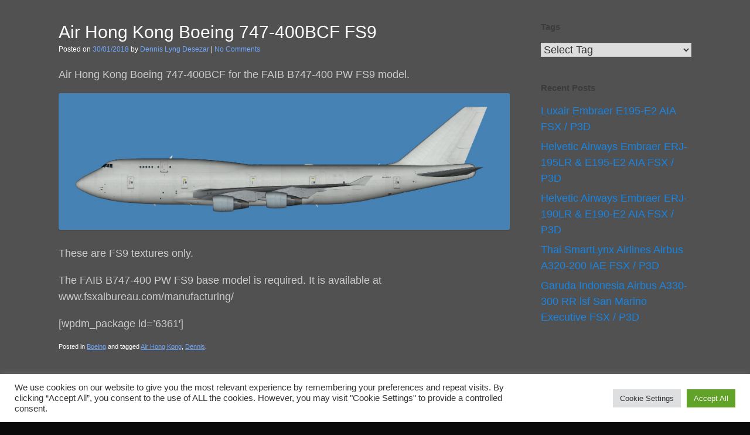

--- FILE ---
content_type: text/html; charset=UTF-8
request_url: https://jcai.dk/air-hong-kong-boeing-747-400bcf-fs9/
body_size: 38025
content:
<!DOCTYPE html>
<html lang="en-US">
<head>
	<meta charset="UTF-8" />
	<meta http-equiv="X-UA-Compatible" content="IE=10" />
	<link rel="profile" href="https://gmpg.org/xfn/11" />
	<link rel="pingback" href="https://jcai.dk/xmlrpc.php" />
	<title>Air Hong Kong Boeing 747-400BCF FS9</title>
<meta name='robots' content='max-image-preview:large' />
<link rel="alternate" type="application/rss+xml" title=" &raquo; Feed" href="https://jcai.dk/feed/" />
<link rel="alternate" type="application/rss+xml" title=" &raquo; Comments Feed" href="https://jcai.dk/comments/feed/" />
<link rel="alternate" type="application/rss+xml" title=" &raquo; Air Hong Kong Boeing 747-400BCF FS9 Comments Feed" href="https://jcai.dk/air-hong-kong-boeing-747-400bcf-fs9/feed/" />
<link rel="alternate" title="oEmbed (JSON)" type="application/json+oembed" href="https://jcai.dk/wp-json/oembed/1.0/embed?url=https%3A%2F%2Fjcai.dk%2Fair-hong-kong-boeing-747-400bcf-fs9%2F" />
<link rel="alternate" title="oEmbed (XML)" type="text/xml+oembed" href="https://jcai.dk/wp-json/oembed/1.0/embed?url=https%3A%2F%2Fjcai.dk%2Fair-hong-kong-boeing-747-400bcf-fs9%2F&#038;format=xml" />
<style id='wp-img-auto-sizes-contain-inline-css' type='text/css'>
img:is([sizes=auto i],[sizes^="auto," i]){contain-intrinsic-size:3000px 1500px}
/*# sourceURL=wp-img-auto-sizes-contain-inline-css */
</style>
<style id='wp-emoji-styles-inline-css' type='text/css'>

	img.wp-smiley, img.emoji {
		display: inline !important;
		border: none !important;
		box-shadow: none !important;
		height: 1em !important;
		width: 1em !important;
		margin: 0 0.07em !important;
		vertical-align: -0.1em !important;
		background: none !important;
		padding: 0 !important;
	}
/*# sourceURL=wp-emoji-styles-inline-css */
</style>
<style id='wp-block-library-inline-css' type='text/css'>
:root{--wp-block-synced-color:#7a00df;--wp-block-synced-color--rgb:122,0,223;--wp-bound-block-color:var(--wp-block-synced-color);--wp-editor-canvas-background:#ddd;--wp-admin-theme-color:#007cba;--wp-admin-theme-color--rgb:0,124,186;--wp-admin-theme-color-darker-10:#006ba1;--wp-admin-theme-color-darker-10--rgb:0,107,160.5;--wp-admin-theme-color-darker-20:#005a87;--wp-admin-theme-color-darker-20--rgb:0,90,135;--wp-admin-border-width-focus:2px}@media (min-resolution:192dpi){:root{--wp-admin-border-width-focus:1.5px}}.wp-element-button{cursor:pointer}:root .has-very-light-gray-background-color{background-color:#eee}:root .has-very-dark-gray-background-color{background-color:#313131}:root .has-very-light-gray-color{color:#eee}:root .has-very-dark-gray-color{color:#313131}:root .has-vivid-green-cyan-to-vivid-cyan-blue-gradient-background{background:linear-gradient(135deg,#00d084,#0693e3)}:root .has-purple-crush-gradient-background{background:linear-gradient(135deg,#34e2e4,#4721fb 50%,#ab1dfe)}:root .has-hazy-dawn-gradient-background{background:linear-gradient(135deg,#faaca8,#dad0ec)}:root .has-subdued-olive-gradient-background{background:linear-gradient(135deg,#fafae1,#67a671)}:root .has-atomic-cream-gradient-background{background:linear-gradient(135deg,#fdd79a,#004a59)}:root .has-nightshade-gradient-background{background:linear-gradient(135deg,#330968,#31cdcf)}:root .has-midnight-gradient-background{background:linear-gradient(135deg,#020381,#2874fc)}:root{--wp--preset--font-size--normal:16px;--wp--preset--font-size--huge:42px}.has-regular-font-size{font-size:1em}.has-larger-font-size{font-size:2.625em}.has-normal-font-size{font-size:var(--wp--preset--font-size--normal)}.has-huge-font-size{font-size:var(--wp--preset--font-size--huge)}.has-text-align-center{text-align:center}.has-text-align-left{text-align:left}.has-text-align-right{text-align:right}.has-fit-text{white-space:nowrap!important}#end-resizable-editor-section{display:none}.aligncenter{clear:both}.items-justified-left{justify-content:flex-start}.items-justified-center{justify-content:center}.items-justified-right{justify-content:flex-end}.items-justified-space-between{justify-content:space-between}.screen-reader-text{border:0;clip-path:inset(50%);height:1px;margin:-1px;overflow:hidden;padding:0;position:absolute;width:1px;word-wrap:normal!important}.screen-reader-text:focus{background-color:#ddd;clip-path:none;color:#444;display:block;font-size:1em;height:auto;left:5px;line-height:normal;padding:15px 23px 14px;text-decoration:none;top:5px;width:auto;z-index:100000}html :where(.has-border-color){border-style:solid}html :where([style*=border-top-color]){border-top-style:solid}html :where([style*=border-right-color]){border-right-style:solid}html :where([style*=border-bottom-color]){border-bottom-style:solid}html :where([style*=border-left-color]){border-left-style:solid}html :where([style*=border-width]){border-style:solid}html :where([style*=border-top-width]){border-top-style:solid}html :where([style*=border-right-width]){border-right-style:solid}html :where([style*=border-bottom-width]){border-bottom-style:solid}html :where([style*=border-left-width]){border-left-style:solid}html :where(img[class*=wp-image-]){height:auto;max-width:100%}:where(figure){margin:0 0 1em}html :where(.is-position-sticky){--wp-admin--admin-bar--position-offset:var(--wp-admin--admin-bar--height,0px)}@media screen and (max-width:600px){html :where(.is-position-sticky){--wp-admin--admin-bar--position-offset:0px}}

/*# sourceURL=wp-block-library-inline-css */
</style><style id='global-styles-inline-css' type='text/css'>
:root{--wp--preset--aspect-ratio--square: 1;--wp--preset--aspect-ratio--4-3: 4/3;--wp--preset--aspect-ratio--3-4: 3/4;--wp--preset--aspect-ratio--3-2: 3/2;--wp--preset--aspect-ratio--2-3: 2/3;--wp--preset--aspect-ratio--16-9: 16/9;--wp--preset--aspect-ratio--9-16: 9/16;--wp--preset--color--black: #000000;--wp--preset--color--cyan-bluish-gray: #abb8c3;--wp--preset--color--white: #ffffff;--wp--preset--color--pale-pink: #f78da7;--wp--preset--color--vivid-red: #cf2e2e;--wp--preset--color--luminous-vivid-orange: #ff6900;--wp--preset--color--luminous-vivid-amber: #fcb900;--wp--preset--color--light-green-cyan: #7bdcb5;--wp--preset--color--vivid-green-cyan: #00d084;--wp--preset--color--pale-cyan-blue: #8ed1fc;--wp--preset--color--vivid-cyan-blue: #0693e3;--wp--preset--color--vivid-purple: #9b51e0;--wp--preset--gradient--vivid-cyan-blue-to-vivid-purple: linear-gradient(135deg,rgb(6,147,227) 0%,rgb(155,81,224) 100%);--wp--preset--gradient--light-green-cyan-to-vivid-green-cyan: linear-gradient(135deg,rgb(122,220,180) 0%,rgb(0,208,130) 100%);--wp--preset--gradient--luminous-vivid-amber-to-luminous-vivid-orange: linear-gradient(135deg,rgb(252,185,0) 0%,rgb(255,105,0) 100%);--wp--preset--gradient--luminous-vivid-orange-to-vivid-red: linear-gradient(135deg,rgb(255,105,0) 0%,rgb(207,46,46) 100%);--wp--preset--gradient--very-light-gray-to-cyan-bluish-gray: linear-gradient(135deg,rgb(238,238,238) 0%,rgb(169,184,195) 100%);--wp--preset--gradient--cool-to-warm-spectrum: linear-gradient(135deg,rgb(74,234,220) 0%,rgb(151,120,209) 20%,rgb(207,42,186) 40%,rgb(238,44,130) 60%,rgb(251,105,98) 80%,rgb(254,248,76) 100%);--wp--preset--gradient--blush-light-purple: linear-gradient(135deg,rgb(255,206,236) 0%,rgb(152,150,240) 100%);--wp--preset--gradient--blush-bordeaux: linear-gradient(135deg,rgb(254,205,165) 0%,rgb(254,45,45) 50%,rgb(107,0,62) 100%);--wp--preset--gradient--luminous-dusk: linear-gradient(135deg,rgb(255,203,112) 0%,rgb(199,81,192) 50%,rgb(65,88,208) 100%);--wp--preset--gradient--pale-ocean: linear-gradient(135deg,rgb(255,245,203) 0%,rgb(182,227,212) 50%,rgb(51,167,181) 100%);--wp--preset--gradient--electric-grass: linear-gradient(135deg,rgb(202,248,128) 0%,rgb(113,206,126) 100%);--wp--preset--gradient--midnight: linear-gradient(135deg,rgb(2,3,129) 0%,rgb(40,116,252) 100%);--wp--preset--font-size--small: 13px;--wp--preset--font-size--medium: 20px;--wp--preset--font-size--large: 36px;--wp--preset--font-size--x-large: 42px;--wp--preset--spacing--20: 0.44rem;--wp--preset--spacing--30: 0.67rem;--wp--preset--spacing--40: 1rem;--wp--preset--spacing--50: 1.5rem;--wp--preset--spacing--60: 2.25rem;--wp--preset--spacing--70: 3.38rem;--wp--preset--spacing--80: 5.06rem;--wp--preset--shadow--natural: 6px 6px 9px rgba(0, 0, 0, 0.2);--wp--preset--shadow--deep: 12px 12px 50px rgba(0, 0, 0, 0.4);--wp--preset--shadow--sharp: 6px 6px 0px rgba(0, 0, 0, 0.2);--wp--preset--shadow--outlined: 6px 6px 0px -3px rgb(255, 255, 255), 6px 6px rgb(0, 0, 0);--wp--preset--shadow--crisp: 6px 6px 0px rgb(0, 0, 0);}:where(.is-layout-flex){gap: 0.5em;}:where(.is-layout-grid){gap: 0.5em;}body .is-layout-flex{display: flex;}.is-layout-flex{flex-wrap: wrap;align-items: center;}.is-layout-flex > :is(*, div){margin: 0;}body .is-layout-grid{display: grid;}.is-layout-grid > :is(*, div){margin: 0;}:where(.wp-block-columns.is-layout-flex){gap: 2em;}:where(.wp-block-columns.is-layout-grid){gap: 2em;}:where(.wp-block-post-template.is-layout-flex){gap: 1.25em;}:where(.wp-block-post-template.is-layout-grid){gap: 1.25em;}.has-black-color{color: var(--wp--preset--color--black) !important;}.has-cyan-bluish-gray-color{color: var(--wp--preset--color--cyan-bluish-gray) !important;}.has-white-color{color: var(--wp--preset--color--white) !important;}.has-pale-pink-color{color: var(--wp--preset--color--pale-pink) !important;}.has-vivid-red-color{color: var(--wp--preset--color--vivid-red) !important;}.has-luminous-vivid-orange-color{color: var(--wp--preset--color--luminous-vivid-orange) !important;}.has-luminous-vivid-amber-color{color: var(--wp--preset--color--luminous-vivid-amber) !important;}.has-light-green-cyan-color{color: var(--wp--preset--color--light-green-cyan) !important;}.has-vivid-green-cyan-color{color: var(--wp--preset--color--vivid-green-cyan) !important;}.has-pale-cyan-blue-color{color: var(--wp--preset--color--pale-cyan-blue) !important;}.has-vivid-cyan-blue-color{color: var(--wp--preset--color--vivid-cyan-blue) !important;}.has-vivid-purple-color{color: var(--wp--preset--color--vivid-purple) !important;}.has-black-background-color{background-color: var(--wp--preset--color--black) !important;}.has-cyan-bluish-gray-background-color{background-color: var(--wp--preset--color--cyan-bluish-gray) !important;}.has-white-background-color{background-color: var(--wp--preset--color--white) !important;}.has-pale-pink-background-color{background-color: var(--wp--preset--color--pale-pink) !important;}.has-vivid-red-background-color{background-color: var(--wp--preset--color--vivid-red) !important;}.has-luminous-vivid-orange-background-color{background-color: var(--wp--preset--color--luminous-vivid-orange) !important;}.has-luminous-vivid-amber-background-color{background-color: var(--wp--preset--color--luminous-vivid-amber) !important;}.has-light-green-cyan-background-color{background-color: var(--wp--preset--color--light-green-cyan) !important;}.has-vivid-green-cyan-background-color{background-color: var(--wp--preset--color--vivid-green-cyan) !important;}.has-pale-cyan-blue-background-color{background-color: var(--wp--preset--color--pale-cyan-blue) !important;}.has-vivid-cyan-blue-background-color{background-color: var(--wp--preset--color--vivid-cyan-blue) !important;}.has-vivid-purple-background-color{background-color: var(--wp--preset--color--vivid-purple) !important;}.has-black-border-color{border-color: var(--wp--preset--color--black) !important;}.has-cyan-bluish-gray-border-color{border-color: var(--wp--preset--color--cyan-bluish-gray) !important;}.has-white-border-color{border-color: var(--wp--preset--color--white) !important;}.has-pale-pink-border-color{border-color: var(--wp--preset--color--pale-pink) !important;}.has-vivid-red-border-color{border-color: var(--wp--preset--color--vivid-red) !important;}.has-luminous-vivid-orange-border-color{border-color: var(--wp--preset--color--luminous-vivid-orange) !important;}.has-luminous-vivid-amber-border-color{border-color: var(--wp--preset--color--luminous-vivid-amber) !important;}.has-light-green-cyan-border-color{border-color: var(--wp--preset--color--light-green-cyan) !important;}.has-vivid-green-cyan-border-color{border-color: var(--wp--preset--color--vivid-green-cyan) !important;}.has-pale-cyan-blue-border-color{border-color: var(--wp--preset--color--pale-cyan-blue) !important;}.has-vivid-cyan-blue-border-color{border-color: var(--wp--preset--color--vivid-cyan-blue) !important;}.has-vivid-purple-border-color{border-color: var(--wp--preset--color--vivid-purple) !important;}.has-vivid-cyan-blue-to-vivid-purple-gradient-background{background: var(--wp--preset--gradient--vivid-cyan-blue-to-vivid-purple) !important;}.has-light-green-cyan-to-vivid-green-cyan-gradient-background{background: var(--wp--preset--gradient--light-green-cyan-to-vivid-green-cyan) !important;}.has-luminous-vivid-amber-to-luminous-vivid-orange-gradient-background{background: var(--wp--preset--gradient--luminous-vivid-amber-to-luminous-vivid-orange) !important;}.has-luminous-vivid-orange-to-vivid-red-gradient-background{background: var(--wp--preset--gradient--luminous-vivid-orange-to-vivid-red) !important;}.has-very-light-gray-to-cyan-bluish-gray-gradient-background{background: var(--wp--preset--gradient--very-light-gray-to-cyan-bluish-gray) !important;}.has-cool-to-warm-spectrum-gradient-background{background: var(--wp--preset--gradient--cool-to-warm-spectrum) !important;}.has-blush-light-purple-gradient-background{background: var(--wp--preset--gradient--blush-light-purple) !important;}.has-blush-bordeaux-gradient-background{background: var(--wp--preset--gradient--blush-bordeaux) !important;}.has-luminous-dusk-gradient-background{background: var(--wp--preset--gradient--luminous-dusk) !important;}.has-pale-ocean-gradient-background{background: var(--wp--preset--gradient--pale-ocean) !important;}.has-electric-grass-gradient-background{background: var(--wp--preset--gradient--electric-grass) !important;}.has-midnight-gradient-background{background: var(--wp--preset--gradient--midnight) !important;}.has-small-font-size{font-size: var(--wp--preset--font-size--small) !important;}.has-medium-font-size{font-size: var(--wp--preset--font-size--medium) !important;}.has-large-font-size{font-size: var(--wp--preset--font-size--large) !important;}.has-x-large-font-size{font-size: var(--wp--preset--font-size--x-large) !important;}
/*# sourceURL=global-styles-inline-css */
</style>

<style id='classic-theme-styles-inline-css' type='text/css'>
/*! This file is auto-generated */
.wp-block-button__link{color:#fff;background-color:#32373c;border-radius:9999px;box-shadow:none;text-decoration:none;padding:calc(.667em + 2px) calc(1.333em + 2px);font-size:1.125em}.wp-block-file__button{background:#32373c;color:#fff;text-decoration:none}
/*# sourceURL=/wp-includes/css/classic-themes.min.css */
</style>
<link rel='stylesheet' id='cookie-law-info-css' href='https://jcai.dk/wp-content/plugins/cookie-law-info/legacy/public/css/cookie-law-info-public.css?ver=3.3.9.1' type='text/css' media='all' />
<link rel='stylesheet' id='cookie-law-info-gdpr-css' href='https://jcai.dk/wp-content/plugins/cookie-law-info/legacy/public/css/cookie-law-info-gdpr.css?ver=3.3.9.1' type='text/css' media='all' />
<style id='dominant-color-styles-inline-css' type='text/css'>
img[data-dominant-color]:not(.has-transparency) { background-color: var(--dominant-color); }
/*# sourceURL=dominant-color-styles-inline-css */
</style>
<link rel='stylesheet' id='vantage-style-css' href='https://jcai.dk/wp-content/themes/vantage/style.css?ver=1.20.32' type='text/css' media='all' />
<link rel='stylesheet' id='font-awesome-css' href='https://jcai.dk/wp-content/themes/vantage/fontawesome/css/font-awesome.css?ver=4.6.2' type='text/css' media='all' />
<!--n2css--><!--n2js--><script type="text/javascript" src="https://jcai.dk/wp-includes/js/jquery/jquery.min.js?ver=3.7.1" id="jquery-core-js"></script>
<script type="text/javascript" src="https://jcai.dk/wp-includes/js/jquery/jquery-migrate.min.js?ver=3.4.1" id="jquery-migrate-js"></script>
<script type="text/javascript" id="cookie-law-info-js-extra">
/* <![CDATA[ */
var Cli_Data = {"nn_cookie_ids":[],"cookielist":[],"non_necessary_cookies":[],"ccpaEnabled":"","ccpaRegionBased":"","ccpaBarEnabled":"","strictlyEnabled":["necessary","obligatoire"],"ccpaType":"gdpr","js_blocking":"1","custom_integration":"","triggerDomRefresh":"","secure_cookies":""};
var cli_cookiebar_settings = {"animate_speed_hide":"500","animate_speed_show":"500","background":"#FFF","border":"#b1a6a6c2","border_on":"","button_1_button_colour":"#61a229","button_1_button_hover":"#4e8221","button_1_link_colour":"#fff","button_1_as_button":"1","button_1_new_win":"","button_2_button_colour":"#333","button_2_button_hover":"#292929","button_2_link_colour":"#444","button_2_as_button":"","button_2_hidebar":"","button_3_button_colour":"#dedfe0","button_3_button_hover":"#b2b2b3","button_3_link_colour":"#333333","button_3_as_button":"1","button_3_new_win":"","button_4_button_colour":"#dedfe0","button_4_button_hover":"#b2b2b3","button_4_link_colour":"#333333","button_4_as_button":"1","button_7_button_colour":"#61a229","button_7_button_hover":"#4e8221","button_7_link_colour":"#fff","button_7_as_button":"1","button_7_new_win":"","font_family":"inherit","header_fix":"","notify_animate_hide":"1","notify_animate_show":"","notify_div_id":"#cookie-law-info-bar","notify_position_horizontal":"right","notify_position_vertical":"bottom","scroll_close":"","scroll_close_reload":"","accept_close_reload":"","reject_close_reload":"","showagain_tab":"","showagain_background":"#fff","showagain_border":"#000","showagain_div_id":"#cookie-law-info-again","showagain_x_position":"100px","text":"#333333","show_once_yn":"","show_once":"10000","logging_on":"","as_popup":"","popup_overlay":"1","bar_heading_text":"","cookie_bar_as":"banner","popup_showagain_position":"bottom-right","widget_position":"left"};
var log_object = {"ajax_url":"https://jcai.dk/wp-admin/admin-ajax.php"};
//# sourceURL=cookie-law-info-js-extra
/* ]]> */
</script>
<script type="text/javascript" src="https://jcai.dk/wp-content/plugins/cookie-law-info/legacy/public/js/cookie-law-info-public.js?ver=3.3.9.1" id="cookie-law-info-js"></script>
<link rel="https://api.w.org/" href="https://jcai.dk/wp-json/" /><link rel="alternate" title="JSON" type="application/json" href="https://jcai.dk/wp-json/wp/v2/posts/6360" /><link rel="EditURI" type="application/rsd+xml" title="RSD" href="https://jcai.dk/xmlrpc.php?rsd" />
<link rel="canonical" href="https://jcai.dk/air-hong-kong-boeing-747-400bcf-fs9/" />
<meta name="generator" content="auto-sizes 1.7.0">
<meta name="generator" content="dominant-color-images 1.2.0">
<meta name="generator" content="performance-lab 4.0.0; plugins: auto-sizes, dominant-color-images, embed-optimizer, image-prioritizer, performant-translations, speculation-rules, web-worker-offloading, webp-uploads">
<meta name="generator" content="performant-translations 1.2.0">
<meta name="generator" content="web-worker-offloading 0.2.0">
<meta name="generator" content="webp-uploads 2.6.0">
<meta name="viewport" content="width=device-width, initial-scale=1" /><meta name="generator" content="speculation-rules 1.6.0">
<meta name="generator" content="optimization-detective 1.0.0-beta3">
<meta name="generator" content="embed-optimizer 1.0.0-beta2">
<meta name="generator" content="image-prioritizer 1.0.0-beta2">
		<style type="text/css" media="screen">
			#footer-widgets .widget { width: 100%; }
			#masthead-widgets .widget { width: 100%; }
		</style>
		<style type="text/css" id="vantage-footer-widgets">#footer-widgets aside { width : 100%; }</style> <style type="text/css" id="customizer-css">#masthead.site-header .hgroup .site-title, #masthead.site-header.masthead-logo-in-menu .logo > .site-title { font-size: 43.2px; color: #e8e8e8 } #masthead .hgroup .site-description, #masthead.masthead-logo-in-menu .site-description { color: #e8e8e8 } #masthead .hgroup .support-text, #masthead .hgroup .site-description { font-size: 20px; color: #ffffff } #page-title, article.post .entry-header h1.entry-title, article.page .entry-header h1.entry-title { font-size: 30px } #page-title, article.post .entry-header h1.entry-title, article.page .entry-header h1.entry-title, .woocommerce #page-wrapper .product h1.entry-title { color: #ffffff } .entry-content { font-size: 18px } #secondary .widget { font-size: 18px } article.post .entry-header .entry-meta, article.post .entry-categories, article.page .entry-categories { color: #ffffff } article.post .entry-header .entry-meta a, article.post .entry-categories a, article.page .entry-categories a { color: #6da7ff } .entry-content, .entry-summary, #comments .commentlist article .comment-meta a { color: #cccccc } .entry-content h1, .entry-content h2, .entry-content h3, .entry-content h4, .entry-content h5, .entry-content h6, #comments .commentlist article .comment-author a, #comments .commentlist article .comment-author, #comments-title, #reply-title, #commentform label { color: #ffffff } #comments-title, #reply-title { border-bottom-color: #ffffff } .entry-content h1 { font-size: 18px } .entry-content h2 { font-size: 18px } .entry-content h3 { font-size: 18px } .entry-content h5 { font-size: 18px } .entry-content h6 { font-size: 25px } .entry-content a, .entry-content a:visited, article.post .author-box .box-content .author-posts a:hover, #secondary a, #secondary a:visited, #masthead .hgroup a, #masthead .hgroup a:visited, .comment-form .logged-in-as a, .comment-form .logged-in-as a:visited { color: #1685e5 } .entry-content a, .textwidget a { text-decoration: none } .entry-content a:hover, .entry-content a:focus, .entry-content a:active, #secondary a:hover, #masthead .hgroup a:hover, #masthead .hgroup a:focus, #masthead .hgroup a:active, .comment-form .logged-in-as a:hover, .comment-form .logged-in-as a:focus, .comment-form .logged-in-as a:active { color: #f9703e } .entry-content a:hover, .textwidget a:hover { text-decoration: underline } .main-navigation ul li.current-menu-item > a, .main-navigation ul li.current_page_item > a  { background-color: #ffffff } #search-icon .searchform { background-color: #ffffff } a.button, button, html input[type="button"], input[type="reset"], input[type="submit"], .post-navigation a, #image-navigation a, article.post .more-link, article.page .more-link, .paging-navigation a, .woocommerce #page-wrapper .button, .woocommerce a.button, .woocommerce .checkout-button, .woocommerce input.button, #infinite-handle span { background: #e8e8e8; border-color: #ffffff } a.button:hover, button:hover, html input[type="button"]:hover, input[type="reset"]:hover, input[type="submit"]:hover, .post-navigation a:hover, #image-navigation a:hover, article.post .more-link:hover, article.page .more-link:hover, .paging-navigation a:hover, .woocommerce #page-wrapper .button:hover, .woocommerce a.button:hover, .woocommerce .checkout-button:hover, .woocommerce input.button:hover, .woocommerce input.button:disabled:hover, .woocommerce input.button:disabled[disabled]:hover, #infinite-handle span:hover { background: #e8e8e8 } a.button:hover, button:hover, html input[type="button"]:hover, input[type="reset"]:hover, input[type="submit"]:hover, .post-navigation a:hover, #image-navigation a:hover, article.post .more-link:hover, article.page .more-link:hover, .paging-navigation a:hover, .woocommerce #page-wrapper .button:hover, .woocommerce a.button:hover, .woocommerce .checkout-button:hover, .woocommerce input.button:hover, #infinite-handle span:hover { opacity: 0.75; border-color: #ffffff } a.button:focus, button:focus, html input[type="button"]:focus, input[type="reset"]:focus, input[type="submit"]:focus, .post-navigation a:focus, #image-navigation a:focus, article.post .more-link:focus, article.page .more-link:focus, .paging-navigation a:focus, .woocommerce #page-wrapper .button:focus, .woocommerce a.button:focus, .woocommerce .checkout-button:focus, .woocommerce input.button:focus, .woocommerce input.button:disabled:focus, .woocommerce input.button:disabled[disabled]:focus, #infinite-handle span:focus { background: #e8e8e8 } a.button:focus, button:focus, html input[type="button"]:focus, input[type="reset"]:focus, input[type="submit"]:focus, .post-navigation a:focus, #image-navigation a:focus, article.post .more-link:focus, article.page .more-link:focus, .paging-navigation a:focus, .woocommerce #page-wrapper .button:focus, .woocommerce a.button:focus, .woocommerce .checkout-button:focus, .woocommerce input.button:focus, #infinite-handle span:focus { opacity: 0.75; border-color: #ffffff } a.button, button, html input[type="button"], input[type="reset"], input[type="submit"], .post-navigation a, #image-navigation a, article.post .more-link, article.page .more-link, .paging-navigation a, .woocommerce #page-wrapper .button, .woocommerce a.button, .woocommerce .checkout-button, .woocommerce input.button, .woocommerce #respond input#submit:hover, .woocommerce a.button:hover, .woocommerce button.button:hover, .woocommerce input.button:hover, .woocommerce input.button:disabled, .woocommerce input.button:disabled[disabled], .woocommerce input.button:disabled:hover, .woocommerce input.button:disabled[disabled]:hover, #infinite-handle span button { color: #545454 } #masthead-widgets .widget .widget-title { color: #ffffff } .widget_circleicon-widget .circle-icon-box .circle-icon:not(.icon-style-set) { background-color: #ffffff } #masthead { background-color: #ffffff; background-position: center; background-repeat: no-repeat } #main { background-color: #515151 } .entry-content img { -webkit-border-radius: 3px; -moz-border-radius: 3px; border-radius: 3px; -webkit-box-shadow: 0 1px 2px rgba(0,0,0,0.175); -moz-box-shadow: 0 1px 2px rgba(0,0,0,0.175); box-shadow: 0 1px 2px rgba(0,0,0,0.175) } #colophon, body.layout-full { background-color: #0a0a0a } </style><link rel="icon" href="https://jcai.dk/wp-content/uploads/2025/09/cropped-Untitled-design1-32x32.png" sizes="32x32" />
<link rel="icon" href="https://jcai.dk/wp-content/uploads/2025/09/cropped-Untitled-design1-192x192.png" sizes="192x192" />
<link rel="apple-touch-icon" href="https://jcai.dk/wp-content/uploads/2025/09/cropped-Untitled-design1-180x180.png" />
<meta name="msapplication-TileImage" content="https://jcai.dk/wp-content/uploads/2025/09/cropped-Untitled-design1-270x270.png" />
		<style type="text/css" id="wp-custom-css">
			.widget,
.widget a,
.widget ul li a.post-title {
    color: #ffffff;
}		</style>
		<style id="sccss">.widget,
.widget a,
.widget ul li a.post-title {
    color: #000;
}</style><link rel='stylesheet' id='cookie-law-info-table-css' href='https://jcai.dk/wp-content/plugins/cookie-law-info/legacy/public/css/cookie-law-info-table.css?ver=3.3.9.1' type='text/css' media='all' />
</head>

<body data-rsssl=1 class="wp-singular post-template-default single single-post postid-6360 single-format-standard wp-theme-vantage group-blog responsive layout-full no-js has-sidebar panels-style-force-full page-layout-default">


<div id="page-wrapper">

	<a class="skip-link screen-reader-text" href="#content">Skip to content</a>

	
	
		
<header id="masthead" class="site-header masthead-logo-in-menu " role="banner">

	<nav class="site-navigation main-navigation primary">
	<div class="full-container">
	</div>
</nav><!-- .site-navigation .main-navigation -->

</header><!-- #masthead .site-header -->

	
	
	
	
	<div id="main" class="site-main">
		<div class="full-container">
			
<div id="primary" class="content-area">
	<div id="content" class="site-content" role="main">

		
		
<article id="post-6360" class="post post-6360 type-post status-publish format-standard hentry category-boeing tag-air-hong-kong tag-dennis">

	<div class="entry-main">

		
					<header class="entry-header">

				
									<h1 class="entry-title">Air Hong Kong Boeing 747-400BCF FS9</h1>
				
									<div class="entry-meta">
						Posted on <a href="https://jcai.dk/air-hong-kong-boeing-747-400bcf-fs9/" title="14:49" rel="bookmark"><time class="entry-date" datetime="2018-01-30T14:49:25+01:00">30/01/2018</time></a><time class="updated" datetime="2018-01-30T14:49:25+01:00">30/01/2018</time> <span class="byline"> by <span class="author vcard"><a class="url fn n" href="https://jcai.dk/author/boeing-707/" title="View all posts by Dennis Lyng Desezar" rel="author">Dennis Lyng Desezar</a></span></span>  | <span class="comments-link"><a href="https://jcai.dk/air-hong-kong-boeing-747-400bcf-fs9/#respond">No Comments</a></span>					</div><!-- .entry-meta -->
				
			</header><!-- .entry-header -->
		
		<div class="entry-content">
			<p>Air Hong Kong Boeing 747-400BCF for the FAIB B747-400 PW FS9 model.</p>
<p><img data-od-unknown-tag data-od-xpath="/HTML/BODY/DIV[@id=&apos;page-wrapper&apos;]/*[3][self::DIV]/*[1][self::DIV]/*[1][self::DIV]/*[1][self::DIV]/*[1][self::ARTICLE]/*[1][self::DIV]/*[2][self::DIV]/*[2][self::P]/*[1][self::IMG]" decoding="async" src="https://jcai.dk/images/Dennis/Air Hongkong Boeing 747-400BCF.jpg" alt=""/></p>
<p>These are FS9 textures only. </p>
<p>The FAIB B747-400 PW FS9 base model is required. It is available at www.fsxaibureau.com/manufacturing/</p>
<p>[wpdm_package id=&#8217;6361&#8242;]</p>
					</div><!-- .entry-content -->

					<div class="entry-categories">
				Posted in <a href="https://jcai.dk/category/boeing/" rel="category tag">Boeing</a> and tagged <a href="https://jcai.dk/tag/air-hong-kong/" rel="tag">Air Hong Kong</a>, <a href="https://jcai.dk/tag/dennis/" rel="tag">Dennis</a>.			</div>
		
		
		
	</div>

</article><!-- #post-6360 -->

		
		
		

	<div id="comments" class="comments-area">

	
	
	
		<div id="respond" class="comment-respond">
		<h3 id="reply-title" class="comment-reply-title">Leave a Reply <small><a rel="nofollow" id="cancel-comment-reply-link" href="/air-hong-kong-boeing-747-400bcf-fs9/#respond" style="display:none;">Cancel reply</a></small></h3><form action="https://jcai.dk/wp-comments-post.php" method="post" id="commentform" class="comment-form"><p class="comment-notes"><span id="email-notes">Your email address will not be published.</span> <span class="required-field-message">Required fields are marked <span class="required">*</span></span></p><p class="comment-form-comment"><label for="comment">Comment <span class="required">*</span></label> <textarea id="comment" name="comment" cols="45" rows="8" maxlength="65525" required="required"></textarea></p><p class="comment-form-author"><label for="author">Name <span class="required">*</span></label> <input id="author" name="author" type="text" value="" size="30" maxlength="245" autocomplete="name" required="required" /></p>
<p class="comment-form-email"><label for="email">Email <span class="required">*</span></label> <input id="email" name="email" type="text" value="" size="30" maxlength="100" aria-describedby="email-notes" autocomplete="email" required="required" /></p>
<p class="comment-form-url"><label for="url">Website</label> <input id="url" name="url" type="text" value="" size="30" maxlength="200" autocomplete="url" /></p>
<p class="comment-form-cookies-consent"><input id="wp-comment-cookies-consent" name="wp-comment-cookies-consent" type="checkbox" value="yes" /> <label for="wp-comment-cookies-consent">Save my name, email, and website in this browser for the next time I comment.</label></p>
<p class="form-submit"><input name="submit" type="submit" id="submit" class="submit" value="Post Comment" /> <input type='hidden' name='comment_post_ID' value='6360' id='comment_post_ID' />
<input type='hidden' name='comment_parent' id='comment_parent' value='0' />
</p><p style="display: none;"><input type="hidden" id="akismet_comment_nonce" name="akismet_comment_nonce" value="b544ee1d31" /></p><p style="display: none !important;" class="akismet-fields-container" data-prefix="ak_"><label>&#916;<textarea name="ak_hp_textarea" cols="45" rows="8" maxlength="100"></textarea></label><input type="hidden" id="ak_js_1" name="ak_js" value="12"/><script>document.getElementById( "ak_js_1" ).setAttribute( "value", ( new Date() ).getTime() );</script></p></form>	</div><!-- #respond -->
	
</div><!-- #comments .comments-area -->


	</div><!-- #content .site-content -->
</div><!-- #primary .content-area -->


<div id="secondary" class="widget-area" role="complementary">
		<aside id="taxonomy_dropdown_widget-5" class="widget widget_taxonomy_dropdown_widget">
<h3 class="widget-title"><label for="taxonomy_dropdown_widget_dropdown_5">Tags</label></h3>
<select name="taxonomy_dropdown_widget_dropdown_5" class="taxonomy_dropdown_widget_dropdown" onchange="document.location.href=this.options[this.selectedIndex].value;" id="taxonomy_dropdown_widget_dropdown_5">
	<option value="">Select Tag</option>
	<option value="https://jcai.dk/tag/115th-fighter-wing-ang/">115th Fighter Wing ANG</option>
	<option value="https://jcai.dk/tag/2-excel-aviation/">2 Excel Aviation</option>
	<option value="https://jcai.dk/tag/21-air/">21-Air</option>
	<option value="https://jcai.dk/tag/29palms/">29Palms</option>
	<option value="https://jcai.dk/tag/2excel-aviation/">2Excel Aviation</option>
	<option value="https://jcai.dk/tag/4-airways/">4 Airways</option>
	<option value="https://jcai.dk/tag/4gs-aviation-services/">4Gs Aviation Services</option>
	<option value="https://jcai.dk/tag/5-hour-energy/">5-Hour Energy</option>
	<option value="https://jcai.dk/tag/7-air-cargo/">7 Air Cargo</option>
	<option value="https://jcai.dk/tag/748-air-services/">748 Air Services</option>
	<option value="https://jcai.dk/tag/9air/">9air</option>
	<option value="https://jcai.dk/tag/a-ok-jets/">A-OK Jets</option>
	<option value="https://jcai.dk/tag/a-o-smith-corporation/">A.O. Smith Corporation</option>
	<option value="https://jcai.dk/tag/abbott-laboratories/">Abbott Laboratories</option>
	<option value="https://jcai.dk/tag/abercrombie-kent/">Abercrombie &amp; Kent</option>
	<option value="https://jcai.dk/tag/acass-canada/">ACASS Canada</option>
	<option value="https://jcai.dk/tag/acass-san-marino/">ACASS San Marino</option>
	<option value="https://jcai.dk/tag/ace-belgium-freighters/">Ace Belgium Freighters</option>
	<option value="https://jcai.dk/tag/acm-airlines/">ACM Airlines</option>
	<option value="https://jcai.dk/tag/acp-jet-charters/">ACP Jet Charters</option>
	<option value="https://jcai.dk/tag/act-airlines/">ACT Airlines</option>
	<option value="https://jcai.dk/tag/action-aviation/">Action Aviation</option>
	<option value="https://jcai.dk/tag/adac-aero-dienst/">ADAC Aero-Dienst</option>
	<option value="https://jcai.dk/tag/ade-selector/">ADE-Selector</option>
	<option value="https://jcai.dk/tag/ade-selector-airports/">ADE-Selector Airport&#039;s</option>
	<option value="https://jcai.dk/tag/admiral-beverage/">Admiral Beverage</option>
	<option value="https://jcai.dk/tag/adria-airways/">Adria Airways</option>
	<option value="https://jcai.dk/tag/advanced-air/">Advanced Air</option>
	<option value="https://jcai.dk/tag/advanced-drainage-systems/">Advanced Drainage Systems</option>
	<option value="https://jcai.dk/tag/aelf-flightservice/">AELF FlightService</option>
	<option value="https://jcai.dk/tag/aercaribe/">AerCaribe</option>
	<option value="https://jcai.dk/tag/aero-air/">Aero Air</option>
	<option value="https://jcai.dk/tag/aero-calafia/">Aero Calafia</option>
	<option value="https://jcai.dk/tag/aero-charter/">Aero Charter</option>
	<option value="https://jcai.dk/tag/aero-k-airlines/">Aero K Airlines</option>
	<option value="https://jcai.dk/tag/aero-personal/">Aero Personal</option>
	<option value="https://jcai.dk/tag/aero-technologies/">Aero Technologies</option>
	<option value="https://jcai.dk/tag/aero-tech-services/">Aero-Tech Services</option>
	<option value="https://jcai.dk/tag/aerocaribbean/">AeroCaribbean</option>
	<option value="https://jcai.dk/tag/aerodynamics-adi/">Aerodynamics-ADI</option>
	<option value="https://jcai.dk/tag/aerogaviota/">Aerogaviota</option>
	<option value="https://jcai.dk/tag/aerolineas-argentinas/">Aerolineas Argentinas</option>
	<option value="https://jcai.dk/tag/aerolineas-ejecutivas/">Aerolineas Ejecutivas</option>
	<option value="https://jcai.dk/tag/aerologic/">Aerologic</option>
	<option value="https://jcai.dk/tag/aeromas/">Aeromas</option>
	<option value="https://jcai.dk/tag/aeronautica-militare-41-stormo/">Aeronautica Militare 41 Stormo</option>
	<option value="https://jcai.dk/tag/aeronautica-militare-italiana/">Aeronautica Militare Italiana</option>
	<option value="https://jcai.dk/tag/aeronaves-tsm/">Aeronaves TSM</option>
	<option value="https://jcai.dk/tag/aeropartner/">Aeropartner</option>
	<option value="https://jcai.dk/tag/aeropostal/">Aeropostal</option>
	<option value="https://jcai.dk/tag/aerorepublica/">Aerorepublica</option>
	<option value="https://jcai.dk/tag/aerosoft/">Aerosoft</option>
	<option value="https://jcai.dk/tag/aerospace-consortium/">AeroSpace Consortium</option>
	<option value="https://jcai.dk/tag/aerostan/">Aerostan</option>
	<option value="https://jcai.dk/tag/aerotranscargo/">Aerotranscargo</option>
	<option value="https://jcai.dk/tag/aerounion/">AeroUnion</option>
	<option value="https://jcai.dk/tag/aerovip/">AeroVIP</option>
	<option value="https://jcai.dk/tag/aerowest/">Aerowest</option>
	<option value="https://jcai.dk/tag/afcad/">AFCAD</option>
	<option value="https://jcai.dk/tag/africa-charter-airline/">Africa Charter Airline</option>
	<option value="https://jcai.dk/tag/afriqiyah-airways/">Afriqiyah Airways</option>
	<option value="https://jcai.dk/tag/afs-alpine-flightservice/">AFS Alpine Flightservice</option>
	<option value="https://jcai.dk/tag/ag-pro/">Ag-Pro</option>
	<option value="https://jcai.dk/tag/agco/">AGCO</option>
	<option value="https://jcai.dk/tag/ah-aviation/">AH Aviation</option>
	<option value="https://jcai.dk/tag/aigle-azur/">Aigle Azur</option>
	<option value="https://jcai.dk/tag/air-adelphi/">Air Adelphi</option>
	<option value="https://jcai.dk/tag/air-adriatic/">Air Adriatic</option>
	<option value="https://jcai.dk/tag/air-albania/">Air Albania</option>
	<option value="https://jcai.dk/tag/air-algerie/">Air Algerie</option>
	<option value="https://jcai.dk/tag/air-alsie/">Air Alsie</option>
	<option value="https://jcai.dk/tag/air-anka/">Air Anka</option>
	<option value="https://jcai.dk/tag/air-antilles/">Air Antilles</option>
	<option value="https://jcai.dk/tag/air-antwerp/">Air Antwerp</option>
	<option value="https://jcai.dk/tag/air-arabia/">Air Arabia</option>
	<option value="https://jcai.dk/tag/air-arabia-abu-dhabi/">Air Arabia Abu Dhabi</option>
	<option value="https://jcai.dk/tag/air-arabia-maroc/">Air Arabia Maroc</option>
	<option value="https://jcai.dk/tag/air-armenia/">Air Armenia</option>
	<option value="https://jcai.dk/tag/air-atlanta-icelandic/">Air Atlanta Icelandic</option>
	<option value="https://jcai.dk/tag/air-belgium/">Air Belgium</option>
	<option value="https://jcai.dk/tag/air-bohemia/">Air Bohemia</option>
	<option value="https://jcai.dk/tag/air-borealis/">Air Borealis</option>
	<option value="https://jcai.dk/tag/air-botswana/">Air Botswana</option>
	<option value="https://jcai.dk/tag/air-bucharest/">Air Bucharest</option>
	<option value="https://jcai.dk/tag/air-burkina/">Air Burkina</option>
	<option value="https://jcai.dk/tag/air-cairo/">Air Cairo</option>
	<option value="https://jcai.dk/tag/air-canada-express/">Air Canada Express</option>
	<option value="https://jcai.dk/tag/air-caraibes/">Air Caraibes</option>
	<option value="https://jcai.dk/tag/air-century/">Air Century</option>
	<option value="https://jcai.dk/tag/air-ceresia-sa/">Air Ceresia SA</option>
	<option value="https://jcai.dk/tag/air-changan/">Air Changan</option>
	<option value="https://jcai.dk/tag/air-chathams/">Air Chathams</option>
	<option value="https://jcai.dk/tag/air-china/">Air China</option>
	<option value="https://jcai.dk/tag/air-china-cargo/">Air China Cargo</option>
	<option value="https://jcai.dk/tag/air-europa/">Air Europa</option>
	<option value="https://jcai.dk/tag/air-georgian/">Air Georgian</option>
	<option value="https://jcai.dk/tag/air-ghana/">Air Ghana</option>
	<option value="https://jcai.dk/tag/air-gotland-ab/">Air Gotland AB</option>
	<option value="https://jcai.dk/tag/air-greenland/">Air Greenland</option>
	<option value="https://jcai.dk/tag/air-hamburg-private-jets/">Air Hamburg Private Jets</option>
	<option value="https://jcai.dk/tag/air-hong-kong/">Air Hong Kong</option>
	<option value="https://jcai.dk/tag/air-horizont/">Air Horizont</option>
	<option value="https://jcai.dk/tag/air-iceland/">Air Iceland</option>
	<option value="https://jcai.dk/tag/air-incheon/">Air Incheon</option>
	<option value="https://jcai.dk/tag/air-inuit/">Air Inuit</option>
	<option value="https://jcai.dk/tag/air-invest/">Air Invest</option>
	<option value="https://jcai.dk/tag/air-italy/">Air Italy</option>
	<option value="https://jcai.dk/tag/air-key-west/">Air Key West</option>
	<option value="https://jcai.dk/tag/air-king-jet/">Air King Jet</option>
	<option value="https://jcai.dk/tag/air-leap/">Air Leap</option>
	<option value="https://jcai.dk/tag/air-leisure/">Air Leisure</option>
	<option value="https://jcai.dk/tag/air-libya/">Air Libya</option>
	<option value="https://jcai.dk/tag/air-lituanica/">Air Lituanica</option>
	<option value="https://jcai.dk/tag/air-loyaute/">Air Loyaute</option>
	<option value="https://jcai.dk/tag/air-lubo/">AIR LUBO</option>
	<option value="https://jcai.dk/tag/air-malta/">Air Malta</option>
	<option value="https://jcai.dk/tag/air-manas/">Air Manas</option>
	<option value="https://jcai.dk/tag/air-marshall-islands/">Air Marshall Islands</option>
	<option value="https://jcai.dk/tag/air-mauritius/">Air Mauritius</option>
	<option value="https://jcai.dk/tag/air-mediterranean/">Air Mediterranean</option>
	<option value="https://jcai.dk/tag/air-mediterranee/">Air Mediterranee</option>
	<option value="https://jcai.dk/tag/air-moldova/">Air Moldova</option>
	<option value="https://jcai.dk/tag/air-montenegro/">Air Montenegro</option>
	<option value="https://jcai.dk/tag/air-namibia/">Air Namibia</option>
	<option value="https://jcai.dk/tag/air-national-australia/">Air National Australia</option>
	<option value="https://jcai.dk/tag/air-new-zealand/">Air New Zealand</option>
	<option value="https://jcai.dk/tag/air-new-zealand-link/">Air New Zealand Link</option>
	<option value="https://jcai.dk/tag/air-nostrum/">Air Nostrum</option>
	<option value="https://jcai.dk/tag/air-partners/">Air Partners</option>
	<option value="https://jcai.dk/tag/air-peace/">Air Peace</option>
	<option value="https://jcai.dk/tag/air-pink/">Air Pink</option>
	<option value="https://jcai.dk/tag/air-pohang/">Air Pohang</option>
	<option value="https://jcai.dk/tag/air-premia/">Air Premia</option>
	<option value="https://jcai.dk/tag/air-saint-pierre/">Air Saint-Pierre</option>
	<option value="https://jcai.dk/tag/air-senegal/">Air Senegal</option>
	<option value="https://jcai.dk/tag/air-seoul/">Air Seoul</option>
	<option value="https://jcai.dk/tag/air-serbia/">Air Serbia</option>
	<option value="https://jcai.dk/tag/air-service-liege/">Air Service Liege</option>
	<option value="https://jcai.dk/tag/air-sial/">Air Sial</option>
	<option value="https://jcai.dk/tag/air-st-kitts-nevis/">Air St. Kitts &amp; Nevis</option>
	<option value="https://jcai.dk/tag/air-sunshine/">Air Sunshine</option>
	<option value="https://jcai.dk/tag/air-tanker/">Air Tanker</option>
	<option value="https://jcai.dk/tag/air-taxi-benin/">Air Taxi Benin</option>
	<option value="https://jcai.dk/tag/air-thanlwin/">Air Thanlwin</option>
	<option value="https://jcai.dk/tag/air-tindi/">Air Tindi</option>
	<option value="https://jcai.dk/tag/air-transat/">Air Transat</option>
	<option value="https://jcai.dk/tag/air-travel/">Air Travel</option>
	<option value="https://jcai.dk/tag/air-urga/">Air URGA</option>
	<option value="https://jcai.dk/tag/air-vallee/">Air Vallee</option>
	<option value="https://jcai.dk/tag/air-via/">Air VIA</option>
	<option value="https://jcai.dk/tag/air-x-charter/">Air X Charter</option>
	<option value="https://jcai.dk/tag/air-x-charter-germany/">Air X Charter Germany</option>
	<option value="https://jcai.dk/tag/airasia-zest/">AirAsia Zest</option>
	<option value="https://jcai.dk/tag/airax-air-services/">airAX Air Services</option>
	<option value="https://jcai.dk/tag/airbaltic/">airBaltic</option>
	<option value="https://jcai.dk/tag/airblue-limited/">Airblue Limited</option>
	<option value="https://jcai.dk/tag/airbox-cargo/">Airbox Cargo</option>
	<option value="https://jcai.dk/tag/airbridge-cargo-airlines/">Airbridge Cargo Airlines</option>
	<option value="https://jcai.dk/tag/airbus/">Airbus</option>
	<option value="https://jcai.dk/tag/airbus-primers/">Airbus Primers</option>
	<option value="https://jcai.dk/tag/aircalin/">Aircalin</option>
	<option value="https://jcai.dk/tag/aircharter-network/">Aircharter Network</option>
	<option value="https://jcai.dk/tag/aircompany-armenia/">Aircompany Armenia</option>
	<option value="https://jcai.dk/tag/aircompany-ikar/">Aircompany Ikar</option>
	<option value="https://jcai.dk/tag/airconnect/">AirConnect</option>
	<option value="https://jcai.dk/tag/aircraft-leasing-services/">Aircraft Leasing Services</option>
	<option value="https://jcai.dk/tag/airest/">Airest</option>
	<option value="https://jcai.dk/tag/airexplore/">AirExplore</option>
	<option value="https://jcai.dk/tag/airfast-indonesia/">Airfast Indonesia</option>
	<option value="https://jcai.dk/tag/airhub-airlines/">Airhub Airlines</option>
	<option value="https://jcai.dk/tag/airlinair/">Airlinair</option>
	<option value="https://jcai.dk/tag/airlines-of-papua-new-guinea-apng/">Airlines of Papua New Guinea (APNG)</option>
	<option value="https://jcai.dk/tag/airlink/">Airlink</option>
	<option value="https://jcai.dk/tag/airnorth-regional/">AirNorth Regional</option>
	<option value="https://jcai.dk/tag/airpac/">Airpac</option>
	<option value="https://jcai.dk/tag/airseven/">AirSeven</option>
	<option value="https://jcai.dk/tag/airshare/">Airshare</option>
	<option value="https://jcai.dk/tag/airshares-elite/">Airshares Elite</option>
	<option value="https://jcai.dk/tag/airsial/">AirSial</option>
	<option value="https://jcai.dk/tag/airswift-transport/">Airswift Transport</option>
	<option value="https://jcai.dk/tag/airtanker/">AirTanker</option>
	<option value="https://jcai.dk/tag/airways/">Airways</option>
	<option value="https://jcai.dk/tag/airwing/">Airwing</option>
	<option value="https://jcai.dk/tag/airworks-kenya/">Airworks Kenya</option>
	<option value="https://jcai.dk/tag/airx-charter/">AirX Charter</option>
	<option value="https://jcai.dk/tag/ais-airlines/">AIS Airlines</option>
	<option value="https://jcai.dk/tag/aitheras-aviation-group/">Aitheras Aviation Group</option>
	<option value="https://jcai.dk/tag/akasa-air/">Akasa Air</option>
	<option value="https://jcai.dk/tag/al-naser-wings-airlines/">Al Naser Wings Airlines</option>
	<option value="https://jcai.dk/tag/alaska-central-express/">Alaska Central Express</option>
	<option value="https://jcai.dk/tag/alaska-seaplanes/">Alaska Seaplanes</option>
	<option value="https://jcai.dk/tag/alba-jet/">Alba Jet</option>
	<option value="https://jcai.dk/tag/albatros-airlines/">Albatros Airlines</option>
	<option value="https://jcai.dk/tag/albawings/">Albawings</option>
	<option value="https://jcai.dk/tag/albinati-aeronautics/">Albinati Aeronautics</option>
	<option value="https://jcai.dk/tag/albinati-aviation/">Albinati Aviation</option>
	<option value="https://jcai.dk/tag/alcon/">Alcon</option>
	<option value="https://jcai.dk/tag/alex-jets-san-marino/">Alex Jets San Marino</option>
	<option value="https://jcai.dk/tag/algar-aviation/">Algar Aviation</option>
	<option value="https://jcai.dk/tag/aliparma/">Aliparma</option>
	<option value="https://jcai.dk/tag/alk-airlines/">ALK Airlines</option>
	<option value="https://jcai.dk/tag/alk-airlines-air-lubo/">ALK Airlines - AIR LUBO</option>
	<option value="https://jcai.dk/tag/alkan-air/">Alkan Air</option>
	<option value="https://jcai.dk/tag/allen-corporation/">Allen Corporation</option>
	<option value="https://jcai.dk/tag/alliance-air-charter/">Alliance Air Charter</option>
	<option value="https://jcai.dk/tag/alliance-airlines/">Alliance Airlines</option>
	<option value="https://jcai.dk/tag/alliance-executive-jets/">Alliance Executive Jets</option>
	<option value="https://jcai.dk/tag/alliance-laundry-systems/">Alliance Laundry Systems</option>
	<option value="https://jcai.dk/tag/alliant-energy/">Alliant Energy</option>
	<option value="https://jcai.dk/tag/almasria-universal-airlines/">Almasria Universal Airlines</option>
	<option value="https://jcai.dk/tag/alpeflyet/">Alpeflyet</option>
	<option value="https://jcai.dk/tag/alpha-india-group/">Alpha India Group</option>
	<option value="https://jcai.dk/tag/alpha-sky/">Alpha Sky</option>
	<option value="https://jcai.dk/tag/alpha-star-aviation/">Alpha Star Aviation</option>
	<option value="https://jcai.dk/tag/alpine-air/">Alpine Air</option>
	<option value="https://jcai.dk/tag/alpine-air-express/">Alpine Air Express</option>
	<option value="https://jcai.dk/tag/alsie-express/">Alsie Express</option>
	<option value="https://jcai.dk/tag/amapola-flyg/">Amapola Flyg</option>
	<option value="https://jcai.dk/tag/amaszonas/">Amaszonas</option>
	<option value="https://jcai.dk/tag/amc-aviation-poland/">AMC Aviation Poland</option>
	<option value="https://jcai.dk/tag/american-air-charter/">American Air Charter</option>
	<option value="https://jcai.dk/tag/american-eagle/">American Eagle</option>
	<option value="https://jcai.dk/tag/american-equity/">American Equity</option>
	<option value="https://jcai.dk/tag/american-jet/">American Jet</option>
	<option value="https://jcai.dk/tag/american-jet-charter/">American Jet Charter</option>
	<option value="https://jcai.dk/tag/american-jet-international/">American Jet International</option>
	<option value="https://jcai.dk/tag/ameriflight/">Ameriflight</option>
	<option value="https://jcai.dk/tag/amg-aircraft-management-group/">AMG Aircraft Management Group</option>
	<option value="https://jcai.dk/tag/amira-air/">Amira Air</option>
	<option value="https://jcai.dk/tag/amjet-executive/">Amjet Executive</option>
	<option value="https://jcai.dk/tag/amr-aviation/">Amr Aviation</option>
	<option value="https://jcai.dk/tag/amtrust/">AmTrust</option>
	<option value="https://jcai.dk/tag/amys-kitchen/">Amy&#039;s Kitchen</option>
	<option value="https://jcai.dk/tag/ana-cargo/">ANA Cargo</option>
	<option value="https://jcai.dk/tag/anadolujet/">Anadolujet</option>
	<option value="https://jcai.dk/tag/anap-business-jets/">ANAP Business Jets</option>
	<option value="https://jcai.dk/tag/anda-air/">Anda Air</option>
	<option value="https://jcai.dk/tag/anderson-air/">Anderson Air</option>
	<option value="https://jcai.dk/tag/angelic-air/">Angelic Air</option>
	<option value="https://jcai.dk/tag/angola-government/">Angola Government</option>
	<option value="https://jcai.dk/tag/anguilla-air-services/">Anguilla Air Services</option>
	<option value="https://jcai.dk/tag/anima-wings-aviation/">Anima Wings Aviation</option>
	<option value="https://jcai.dk/tag/animawings/">Animawings</option>
	<option value="https://jcai.dk/tag/apache-corporation/">Apache Corporation</option>
	<option value="https://jcai.dk/tag/apex-air/">Apex Air</option>
	<option value="https://jcai.dk/tag/apex-oil/">Apex Oil</option>
	<option value="https://jcai.dk/tag/arab-republic-of-egypt/">Arab Republic of Egypt</option>
	<option value="https://jcai.dk/tag/arajet/">Arajet</option>
	<option value="https://jcai.dk/tag/aramark/">Aramark</option>
	<option value="https://jcai.dk/tag/archer-daniels-midland/">Archer Daniels Midland</option>
	<option value="https://jcai.dk/tag/ariana-afghan-airlines/">Ariana Afghan Airlines</option>
	<option value="https://jcai.dk/tag/arirang-aviation/">Arirang Aviation</option>
	<option value="https://jcai.dk/tag/arkasair/">Arkasair</option>
	<option value="https://jcai.dk/tag/arkia-israeli-airlines/">Arkia Israeli Airlines</option>
	<option value="https://jcai.dk/tag/armee-de-lair/">Armee de l’Air</option>
	<option value="https://jcai.dk/tag/art-austria/">Art Austria</option>
	<option value="https://jcai.dk/tag/aruba-airlines/">Aruba Airlines</option>
	<option value="https://jcai.dk/tag/asa/">ASA</option>
	<option value="https://jcai.dk/tag/ascend-airways/">Ascend Airways</option>
	<option value="https://jcai.dk/tag/ashley-furniture/">Ashley Furniture</option>
	<option value="https://jcai.dk/tag/asia-pacific-airlines/">Asia Pacific Airlines</option>
	<option value="https://jcai.dk/tag/asiana-airlines/">Asiana Airlines</option>
	<option value="https://jcai.dk/tag/asky/">Asky</option>
	<option value="https://jcai.dk/tag/asl-airlines-australia/">ASL Airlines Australia</option>
	<option value="https://jcai.dk/tag/asl-airlines-belgium/">ASL Airlines Belgium</option>
	<option value="https://jcai.dk/tag/asl-airlines-france/">ASL Airlines France</option>
	<option value="https://jcai.dk/tag/asl-airlines-hungary/">ASL Airlines Hungary</option>
	<option value="https://jcai.dk/tag/asl-airlines-ireland/">ASL Airlines Ireland</option>
	<option value="https://jcai.dk/tag/asl-airlines-spain/">ASL Airlines Spain</option>
	<option value="https://jcai.dk/tag/asl-airlines-switzerland/">ASL Airlines Switzerland</option>
	<option value="https://jcai.dk/tag/asl-airlines-uk-limited/">ASL Airlines UK Limited</option>
	<option value="https://jcai.dk/tag/astec-industries/">Astec Industries</option>
	<option value="https://jcai.dk/tag/ata-airlines/">ATA Airlines</option>
	<option value="https://jcai.dk/tag/athena-products/">Athena Products</option>
	<option value="https://jcai.dk/tag/atlanta-air-charter/">Atlanta Air Charter</option>
	<option value="https://jcai.dk/tag/atlantic-air-charter/">Atlantic Air Charter</option>
	<option value="https://jcai.dk/tag/atlantic-airways/">Atlantic Airways</option>
	<option value="https://jcai.dk/tag/atlas-air/">Atlas Air</option>
	<option value="https://jcai.dk/tag/atlas-air-inc/">Atlas Air Inc</option>
	<option value="https://jcai.dk/tag/atlas-air-service/">Atlas Air Service</option>
	<option value="https://jcai.dk/tag/atlasglobal/">Atlasglobal</option>
	<option value="https://jcai.dk/tag/atsa-peru/">ATSA Peru</option>
	<option value="https://jcai.dk/tag/auburn-university/">Auburn University</option>
	<option value="https://jcai.dk/tag/aura-airlines/">Aura Airlines</option>
	<option value="https://jcai.dk/tag/auric-air/">Auric Air</option>
	<option value="https://jcai.dk/tag/aurigny/">Aurigny</option>
	<option value="https://jcai.dk/tag/aurigny-air-service/">Aurigny Air Service</option>
	<option value="https://jcai.dk/tag/aurigny-air-services/">Aurigny Air Services</option>
	<option value="https://jcai.dk/tag/aurora-airlines/">Aurora Airlines</option>
	<option value="https://jcai.dk/tag/aurora-anguilla/">Aurora Anguilla</option>
	<option value="https://jcai.dk/tag/aurora-jet-partners/">Aurora Jet Partners</option>
	<option value="https://jcai.dk/tag/austrian-airlines/">Austrian Airlines</option>
	<option value="https://jcai.dk/tag/autozone/">AutoZone</option>
	<option value="https://jcai.dk/tag/avag-air/">Avag Air</option>
	<option value="https://jcai.dk/tag/avanti-air/">Avanti Air</option>
	<option value="https://jcai.dk/tag/avantiair/">avantiair</option>
	<option value="https://jcai.dk/tag/avb-2012-ltd/">AVB 2012 Ltd.</option>
	<option value="https://jcai.dk/tag/avcenter/">Avcenter</option>
	<option value="https://jcai.dk/tag/avcon-jet/">Avcon Jet</option>
	<option value="https://jcai.dk/tag/avcon-jet-malta/">Avcon Jet (Malta)</option>
	<option value="https://jcai.dk/tag/avelo-airlines/">Avelo Airlines</option>
	<option value="https://jcai.dk/tag/avia-mobil/">Avia Mobil</option>
	<option value="https://jcai.dk/tag/avia-traffic/">Avia Traffic</option>
	<option value="https://jcai.dk/tag/avia-traffic-company/">Avia Traffic Company</option>
	<option value="https://jcai.dk/tag/avianca-honduras/">Avianca Honduras</option>
	<option value="https://jcai.dk/tag/avianca-peru/">Avianca Peru</option>
	<option value="https://jcai.dk/tag/avianca-ecuador/">Avianca-Ecuador</option>
	<option value="https://jcai.dk/tag/aviastar-tu/">Aviastar-Tu</option>
	<option value="https://jcai.dk/tag/aviation-advisor/">Aviation Advisor</option>
	<option value="https://jcai.dk/tag/aviation-business-jets-ag/">Aviation Business Jets AG</option>
	<option value="https://jcai.dk/tag/aviation-cmp/">Aviation CMP</option>
	<option value="https://jcai.dk/tag/aviation-horizons/">Aviation Horizons</option>
	<option value="https://jcai.dk/tag/aviation-link/">Aviation Link</option>
	<option value="https://jcai.dk/tag/aviatis/">Aviatis</option>
	<option value="https://jcai.dk/tag/avio-sluzba/">Avio Sluzba</option>
	<option value="https://jcai.dk/tag/avioandes/">Avioandes</option>
	<option value="https://jcai.dk/tag/avion-express/">Avion Express</option>
	<option value="https://jcai.dk/tag/avion-express-malta/">Avion Express Malta</option>
	<option value="https://jcai.dk/tag/aviones-y-hangares-mexicano/">Aviones y Hangares Mexicano</option>
	<option value="https://jcai.dk/tag/aviro-air/">Aviro Air</option>
	<option value="https://jcai.dk/tag/awesome-cargo/">Awesome Cargo</option>
	<option value="https://jcai.dk/tag/ayit-aviation/">Ayit Aviation</option>
	<option value="https://jcai.dk/tag/azal-azerbaijan-airlines/">AZAL Azerbaijan Airlines</option>
	<option value="https://jcai.dk/tag/azimuth-airlines/">Azimuth Airlines</option>
	<option value="https://jcai.dk/tag/azman-air-services/">Azman Air Services</option>
	<option value="https://jcai.dk/tag/azores-airlines/">Azores Airlines</option>
	<option value="https://jcai.dk/tag/azul/">Azul</option>
	<option value="https://jcai.dk/tag/azur-air/">Azur Air</option>
	<option value="https://jcai.dk/tag/ba-cityflyer/">BA Cityflyer</option>
	<option value="https://jcai.dk/tag/ba-euroflyer/">BA Euroflyer</option>
	<option value="https://jcai.dk/tag/bachoco/">Bachoco</option>
	<option value="https://jcai.dk/tag/backbone-aviation/">Backbone Aviation</option>
	<option value="https://jcai.dk/tag/badger-liquor/">Badger Liquor</option>
	<option value="https://jcai.dk/tag/badr-airlines/">Badr Airlines</option>
	<option value="https://jcai.dk/tag/bae/">BAe</option>
	<option value="https://jcai.dk/tag/bae-systems/">BAe Systems</option>
	<option value="https://jcai.dk/tag/bahrain-defence-force/">Bahrain Defence Force</option>
	<option value="https://jcai.dk/tag/bahrain-royal-flight/">Bahrain Royal Flight</option>
	<option value="https://jcai.dk/tag/bajaj-holdings/">Bajaj Holdings</option>
	<option value="https://jcai.dk/tag/ball-corporation/">Ball Corporation</option>
	<option value="https://jcai.dk/tag/bamboo-airways/">Bamboo Airways</option>
	<option value="https://jcai.dk/tag/banorte/">Banorte</option>
	<option value="https://jcai.dk/tag/bar-development-llc/">BAR Development LLC</option>
	<option value="https://jcai.dk/tag/barrier-air/">Barrier Air</option>
	<option value="https://jcai.dk/tag/batik-air/">Batik Air</option>
	<option value="https://jcai.dk/tag/batik-air-malaysia/">Batik Air Malaysia</option>
	<option value="https://jcai.dk/tag/battelle-institute/">Battelle Institute</option>
	<option value="https://jcai.dk/tag/bayer-crop-science/">Bayer Crop Science</option>
	<option value="https://jcai.dk/tag/bbn-airlines/">BBN Airlines</option>
	<option value="https://jcai.dk/tag/bbn-airlines-indonesia/">BBN Airlines Indonesia</option>
	<option value="https://jcai.dk/tag/bda-logistics-innovation/">BDA Logistics innovation</option>
	<option value="https://jcai.dk/tag/bea/">BEA</option>
	<option value="https://jcai.dk/tag/becton-dickinson/">Becton Dickinson</option>
	<option value="https://jcai.dk/tag/bees-airline/">Bees Airline</option>
	<option value="https://jcai.dk/tag/beijing-airlines/">Beijing Airlines</option>
	<option value="https://jcai.dk/tag/beijing-daxing-international-airport-zbad/">Beijing Daxing International Airport ZBAD</option>
	<option value="https://jcai.dk/tag/bek-air/">Bek Air</option>
	<option value="https://jcai.dk/tag/belavia/">Belavia</option>
	<option value="https://jcai.dk/tag/belgian-air-force/">Belgian Air Force</option>
	<option value="https://jcai.dk/tag/bell-bank/">Bell Bank</option>
	<option value="https://jcai.dk/tag/bemidji/">Bemidji</option>
	<option value="https://jcai.dk/tag/berniq-airways/">Berniq Airways</option>
	<option value="https://jcai.dk/tag/berry-aviation/">Berry Aviation</option>
	<option value="https://jcai.dk/tag/bertelsmann/">Bertelsmann</option>
	<option value="https://jcai.dk/tag/bestfly/">Bestfly</option>
	<option value="https://jcai.dk/tag/bestfly-aircraft-management-aruba/">Bestfly Aircraft Management Aruba</option>
	<option value="https://jcai.dk/tag/beta-business-llc/">Beta Business LLC</option>
	<option value="https://jcai.dk/tag/bh-air-balkan-holidays-air/">BH Air - Balkan Holidays Air</option>
	<option value="https://jcai.dk/tag/bharat-forge-company/">Bharat Forge Company</option>
	<option value="https://jcai.dk/tag/bhutan-airline/">Bhutan Airline</option>
	<option value="https://jcai.dk/tag/bhutan-airlines/">Bhutan Airlines</option>
	<option value="https://jcai.dk/tag/bidair-cargo/">BidAir Cargo</option>
	<option value="https://jcai.dk/tag/big-red-aviation/">Big Red Aviation</option>
	<option value="https://jcai.dk/tag/biman-bangladesh-airlines/">Biman Bangladesh Airlines</option>
	<option value="https://jcai.dk/tag/bingo-airways/">Bingo Airways</option>
	<option value="https://jcai.dk/tag/binter-canarias/">Binter Canarias</option>
	<option value="https://jcai.dk/tag/binter-cv/">Binter CV</option>
	<option value="https://jcai.dk/tag/blackrock/">BlackRock</option>
	<option value="https://jcai.dk/tag/blue-air/">Blue Air</option>
	<option value="https://jcai.dk/tag/blue-islands/">Blue Islands</option>
	<option value="https://jcai.dk/tag/blue-panorama/">Blue Panorama</option>
	<option value="https://jcai.dk/tag/bluebird-airways/">Bluebird Airways</option>
	<option value="https://jcai.dk/tag/bluebird-cargo/">Bluebird Cargo</option>
	<option value="https://jcai.dk/tag/bluebird-nordic/">Bluebird Nordic</option>
	<option value="https://jcai.dk/tag/bluestyle/">Bluestyle</option>
	<option value="https://jcai.dk/tag/bmi-regional/">bmi Regional</option>
	<option value="https://jcai.dk/tag/boac/">BOAC</option>
	<option value="https://jcai.dk/tag/bolivian-air-force/">Bolivian Air Force</option>
	<option value="https://jcai.dk/tag/boliviana-de-aviacion/">Boliviana de Aviacion</option>
	<option value="https://jcai.dk/tag/bollinger-shipyards/">Bollinger Shipyards</option>
	<option value="https://jcai.dk/tag/bollore/">Bolloré</option>
	<option value="https://jcai.dk/tag/bonair/">Bonair</option>
	<option value="https://jcai.dk/tag/borgwarner/">BorgWarner</option>
	<option value="https://jcai.dk/tag/bosch/">Bosch</option>
	<option value="https://jcai.dk/tag/boutique-air/">Boutique Air</option>
	<option value="https://jcai.dk/tag/bra-braathens-regional-airlines/">BRA - Braathens Regional Airlines</option>
	<option value="https://jcai.dk/tag/bra-braathens-international-airways/">BRA Braathens International Airways</option>
	<option value="https://jcai.dk/tag/braathens-international-airways/">Braathens International Airways</option>
	<option value="https://jcai.dk/tag/braathens-regional/">Braathens Regional</option>
	<option value="https://jcai.dk/tag/braathens-regional-airlines/">Braathens Regional Airlines</option>
	<option value="https://jcai.dk/tag/braathens-regional-airways-ab/">Braathens Regional Airways AB</option>
	<option value="https://jcai.dk/tag/brandt/">Brandt</option>
	<option value="https://jcai.dk/tag/brasfield-gorrie/">Brasfield &amp; Gorrie</option>
	<option value="https://jcai.dk/tag/bravo-airways/">Bravo Airways</option>
	<option value="https://jcai.dk/tag/brazil-air-force/">Brazil Air Force</option>
	<option value="https://jcai.dk/tag/brazilian-air-force/">Brazilian Air Force</option>
	<option value="https://jcai.dk/tag/breeze-airways/">Breeze Airways</option>
	<option value="https://jcai.dk/tag/brenzil-jet-charter/">Brenzil Jet Charter</option>
	<option value="https://jcai.dk/tag/bridges-air-cargo/">Bridges Air Cargo</option>
	<option value="https://jcai.dk/tag/bristow-helicopters-nigeria/">Bristow Helicopters Nigeria</option>
	<option value="https://jcai.dk/tag/british-airways/">British Airways</option>
	<option value="https://jcai.dk/tag/brizano-netherlands/">Brizano Netherlands</option>
	<option value="https://jcai.dk/tag/bruce/">Bruce</option>
	<option value="https://jcai.dk/tag/bruno/">Bruno</option>
	<option value="https://jcai.dk/tag/brussels-airlines/">Brussels Airlines</option>
	<option value="https://jcai.dk/tag/btg-pactual-holding-sa/">BTG Pactual Holding SA</option>
	<option value="https://jcai.dk/tag/bukovyna/">Bukovyna</option>
	<option value="https://jcai.dk/tag/bul-air/">Bul Air</option>
	<option value="https://jcai.dk/tag/bulgaria-air/">Bulgaria Air</option>
	<option value="https://jcai.dk/tag/bulgaria-government/">Bulgaria Government</option>
	<option value="https://jcai.dk/tag/bulgarian-air-charter/">Bulgarian Air Charter</option>
	<option value="https://jcai.dk/tag/bulgarian-eagle/">Bulgarian Eagle</option>
	<option value="https://jcai.dk/tag/bun-air/">Bun Air</option>
	<option value="https://jcai.dk/tag/buraq-air/">Buraq Air</option>
	<option value="https://jcai.dk/tag/business-aviation-asia/">Business Aviation Asia</option>
	<option value="https://jcai.dk/tag/business-aviators/">Business Aviators</option>
	<option value="https://jcai.dk/tag/bysky/">Bysky</option>
	<option value="https://jcai.dk/tag/cs-wholesale-grocers/">C&amp;S Wholesale Grocers</option>
	<option value="https://jcai.dk/tag/cadence-bank/">Cadence Bank</option>
	<option value="https://jcai.dk/tag/caesars-entertainment/">Caesars Entertainment</option>
	<option value="https://jcai.dk/tag/cal-cargo-air-lines/">CAL Cargo Air Lines</option>
	<option value="https://jcai.dk/tag/cally-air/">Cally Air</option>
	<option value="https://jcai.dk/tag/calm-air/">Calm Air</option>
	<option value="https://jcai.dk/tag/camair-co/">Camair-Co</option>
	<option value="https://jcai.dk/tag/cambodia-airways/">Cambodia Airways</option>
	<option value="https://jcai.dk/tag/cameroon-airlines/">Cameroon Airlines</option>
	<option value="https://jcai.dk/tag/can-west/">Can West</option>
	<option value="https://jcai.dk/tag/canadian-armed/">Canadian Armed</option>
	<option value="https://jcai.dk/tag/canadian-armed-forces/">Canadian Armed Forces</option>
	<option value="https://jcai.dk/tag/canadian-pacific/">Canadian Pacific</option>
	<option value="https://jcai.dk/tag/canadian-pacific-kansas-city/">Canadian Pacific Kansas City</option>
	<option value="https://jcai.dk/tag/canadian-utilities/">Canadian Utilities</option>
	<option value="https://jcai.dk/tag/canary-fly/">Canary Fly</option>
	<option value="https://jcai.dk/tag/captain-7/">Captain 7</option>
	<option value="https://jcai.dk/tag/cargill/">Cargill</option>
	<option value="https://jcai.dk/tag/cargo-air/">Cargo Air</option>
	<option value="https://jcai.dk/tag/cargoair/">Cargoair</option>
	<option value="https://jcai.dk/tag/cargologic-germany/">Cargologic Germany</option>
	<option value="https://jcai.dk/tag/caribbean-airlines/">Caribbean Airlines</option>
	<option value="https://jcai.dk/tag/caribbean-sun-airlines/">Caribbean Sun Airlines</option>
	<option value="https://jcai.dk/tag/carpatair/">Carpatair</option>
	<option value="https://jcai.dk/tag/carshield/">CarShield</option>
	<option value="https://jcai.dk/tag/carvana/">Carvana</option>
	<option value="https://jcai.dk/tag/carver-aero/">Carver Aero</option>
	<option value="https://jcai.dk/tag/casa/">CASA</option>
	<option value="https://jcai.dk/tag/cash-depot/">Cash Depot</option>
	<option value="https://jcai.dk/tag/castle-aviation/">Castle Aviation</option>
	<option value="https://jcai.dk/tag/castle-cargo/">Castle Cargo</option>
	<option value="https://jcai.dk/tag/cat-aviation/">Cat Aviation</option>
	<option value="https://jcai.dk/tag/catalina-aerospace/">Catalina Aerospace</option>
	<option value="https://jcai.dk/tag/caterpillar/">Caterpillar</option>
	<option value="https://jcai.dk/tag/catreus/">Catreus</option>
	<option value="https://jcai.dk/tag/cayman-airways-express/">Cayman Airways Express</option>
	<option value="https://jcai.dk/tag/cebu-pacific/">Cebu Pacific</option>
	<option value="https://jcai.dk/tag/ceiba-intercontinental/">Ceiba Intercontinental</option>
	<option value="https://jcai.dk/tag/cello-aviation/">Cello Aviation</option>
	<option value="https://jcai.dk/tag/cemair/">Cemair</option>
	<option value="https://jcai.dk/tag/centerpoint-energy/">CenterPoint Energy</option>
	<option value="https://jcai.dk/tag/centrum-air/">Centrum Air</option>
	<option value="https://jcai.dk/tag/century-aviation/">Century Aviation</option>
	<option value="https://jcai.dk/tag/century-jets/">Century Jets</option>
	<option value="https://jcai.dk/tag/cessna/">Cessna</option>
	<option value="https://jcai.dk/tag/cfm-group/">CFM Group</option>
	<option value="https://jcai.dk/tag/chair-airlines/">Chair Airlines</option>
	<option value="https://jcai.dk/tag/challenge-airlines/">Challenge Airlines</option>
	<option value="https://jcai.dk/tag/cham-wing-airlines/">Cham Wing Airlines</option>
	<option value="https://jcai.dk/tag/charter-air-transport/">Charter Air Transport</option>
	<option value="https://jcai.dk/tag/charter-jets/">Charter Jets</option>
	<option value="https://jcai.dk/tag/chartright-air/">Chartright Air</option>
	<option value="https://jcai.dk/tag/chartwell-hospitality/">Chartwell Hospitality</option>
	<option value="https://jcai.dk/tag/chedraui/">Chedraui</option>
	<option value="https://jcai.dk/tag/chevron/">Chevron</option>
	<option value="https://jcai.dk/tag/chickasaw-nation/">Chickasaw Nation</option>
	<option value="https://jcai.dk/tag/china-airlines/">China Airlines</option>
	<option value="https://jcai.dk/tag/china-cargo/">China Cargo</option>
	<option value="https://jcai.dk/tag/china-cargo-airlines/">China Cargo Airlines</option>
	<option value="https://jcai.dk/tag/china-eastern/">China Eastern</option>
	<option value="https://jcai.dk/tag/china-eastern-airlines/">China Eastern Airlines</option>
	<option value="https://jcai.dk/tag/china-southern-airlines/">China Southern Airlines</option>
	<option value="https://jcai.dk/tag/chip-ganassi-racing/">Chip Ganassi Racing</option>
	<option value="https://jcai.dk/tag/choice-aviation/">Choice Aviation</option>
	<option value="https://jcai.dk/tag/chong-qing-airlines/">Chong Qing Airlines</option>
	<option value="https://jcai.dk/tag/chrono-aviation/">Chrono Aviation</option>
	<option value="https://jcai.dk/tag/chrono-jet/">Chrono Jet</option>
	<option value="https://jcai.dk/tag/ci-jets/">CI Jets</option>
	<option value="https://jcai.dk/tag/cimber/">Cimber</option>
	<option value="https://jcai.dk/tag/cintas/">Cintas</option>
	<option value="https://jcai.dk/tag/circadian-aviation/">Circadian Aviation</option>
	<option value="https://jcai.dk/tag/cirrus-aviation/">Cirrus Aviation</option>
	<option value="https://jcai.dk/tag/citigroup/">Citigroup</option>
	<option value="https://jcai.dk/tag/cityjet/">CityJet</option>
	<option value="https://jcai.dk/tag/clay-lacy-aviation/">Clay Lacy Aviation</option>
	<option value="https://jcai.dk/tag/clayco/">Clayco</option>
	<option value="https://jcai.dk/tag/clearwater-fine-foods/">Clearwater Fine Foods</option>
	<option value="https://jcai.dk/tag/cleveland-cliffs/">Cleveland-Cliffs</option>
	<option value="https://jcai.dk/tag/clyde-companies/">Clyde Companies</option>
	<option value="https://jcai.dk/tag/cm-airlines/">CM Airlines</option>
	<option value="https://jcai.dk/tag/cma-cgm-aircargo/">CMA CGM Aircargo</option>
	<option value="https://jcai.dk/tag/coast-guard/">Coast Guard</option>
	<option value="https://jcai.dk/tag/coastal-air/">Coastal Air</option>
	<option value="https://jcai.dk/tag/cobalt-air/">Cobalt Air</option>
	<option value="https://jcai.dk/tag/cobham/">Cobham</option>
	<option value="https://jcai.dk/tag/coleman-jet/">Coleman Jet</option>
	<option value="https://jcai.dk/tag/colorful-guizhou-airlines/">Colorful Guizhou Airlines</option>
	<option value="https://jcai.dk/tag/comcast/">Comcast</option>
	<option value="https://jcai.dk/tag/comlux/">Comlux</option>
	<option value="https://jcai.dk/tag/comlux-aruba/">Comlux Aruba</option>
	<option value="https://jcai.dk/tag/comlux-malta/">Comlux Malta</option>
	<option value="https://jcai.dk/tag/commandement-du-transport-aerien-militaire-francais/">Commandement du Transport Aerien Militaire Francais</option>
	<option value="https://jcai.dk/tag/commerce-bank/">Commerce Bank</option>
	<option value="https://jcai.dk/tag/commscope/">CommScope</option>
	<option value="https://jcai.dk/tag/commuteair/">CommuteAir</option>
	<option value="https://jcai.dk/tag/compagnia-generale-ripreseaeree/">Compagnia Generale Ripreseaeree</option>
	<option value="https://jcai.dk/tag/compagnie-africaine-daviation/">Compagnie Africaine d&#039;Aviation</option>
	<option value="https://jcai.dk/tag/compass-cargo-airlines/">Compass Cargo Airlines</option>
	<option value="https://jcai.dk/tag/concierge-jet-club/">Concierge Jet Club</option>
	<option value="https://jcai.dk/tag/concierge-u/">Concierge U</option>
	<option value="https://jcai.dk/tag/condor-flugdienst/">Condor Flugdienst</option>
	<option value="https://jcai.dk/tag/connect-airlines/">Connect Airlines</option>
	<option value="https://jcai.dk/tag/conquest-air/">Conquest Air</option>
	<option value="https://jcai.dk/tag/constellation-brands/">Constellation Brands</option>
	<option value="https://jcai.dk/tag/construction-partners/">Construction Partners</option>
	<option value="https://jcai.dk/tag/contour-airlines/">Contour Airlines</option>
	<option value="https://jcai.dk/tag/contour-aviation/">Contour Aviation</option>
	<option value="https://jcai.dk/tag/contura-energy/">Contura Energy</option>
	<option value="https://jcai.dk/tag/convers-avia/">Convers Avia</option>
	<option value="https://jcai.dk/tag/conviasa/">Conviasa</option>
	<option value="https://jcai.dk/tag/copenhagen-air-taxi/">Copenhagen Air Taxi</option>
	<option value="https://jcai.dk/tag/core-natural-resources/">Core Natural Resources</option>
	<option value="https://jcai.dk/tag/corendon-airlines/">Corendon Airlines</option>
	<option value="https://jcai.dk/tag/corendon-airlines-europe/">Corendon Airlines Europe</option>
	<option value="https://jcai.dk/tag/corendon-dutch-airlines/">Corendon Dutch Airlines</option>
	<option value="https://jcai.dk/tag/corporate-eagle/">Corporate Eagle</option>
	<option value="https://jcai.dk/tag/corporate-eagle-management/">Corporate Eagle Management</option>
	<option value="https://jcai.dk/tag/corporate-flight-international/">Corporate Flight International</option>
	<option value="https://jcai.dk/tag/corsair/">Corsair</option>
	<option value="https://jcai.dk/tag/costar-group/">CoStar Group</option>
	<option value="https://jcai.dk/tag/cox-enterprises/">Cox Enterprises</option>
	<option value="https://jcai.dk/tag/cracker-barrel/">Cracker Barrel</option>
	<option value="https://jcai.dk/tag/croatia-airlines/">Croatia Airlines</option>
	<option value="https://jcai.dk/tag/croatia-government/">Croatia Government</option>
	<option value="https://jcai.dk/tag/cronos/">Cronos</option>
	<option value="https://jcai.dk/tag/crown-equipment/">Crown Equipment</option>
	<option value="https://jcai.dk/tag/crown-holdings/">Crown Holdings</option>
	<option value="https://jcai.dk/tag/csa-czech-airlines/">CSA Czech Airlines</option>
	<option value="https://jcai.dk/tag/ctr-flight-services/">CTR Flight Services</option>
	<option value="https://jcai.dk/tag/cubana/">Cubana</option>
	<option value="https://jcai.dk/tag/cummins/">Cummins</option>
	<option value="https://jcai.dk/tag/cutrale/">Cutrale</option>
	<option value="https://jcai.dk/tag/cutter-aviation/">Cutter Aviation</option>
	<option value="https://jcai.dk/tag/cygnus-air/">Cygnus Air</option>
	<option value="https://jcai.dk/tag/cyprus-airways/">Cyprus Airways</option>
	<option value="https://jcai.dk/tag/czech-air-force/">Czech Air Force</option>
	<option value="https://jcai.dk/tag/czech-airlines-csa/">Czech Airlines CSA</option>
	<option value="https://jcai.dk/tag/daallo-airlines/">Daallo Airlines</option>
	<option value="https://jcai.dk/tag/dac-aviation/">DAC Aviation</option>
	<option value="https://jcai.dk/tag/dale-earnhardt-jr/">Dale Earnhardt Jr.</option>
	<option value="https://jcai.dk/tag/dan-air/">Dan Air</option>
	<option value="https://jcai.dk/tag/danaher-corporation/">Danaher Corporation</option>
	<option value="https://jcai.dk/tag/danish-air-transport/">Danish Air Transport</option>
	<option value="https://jcai.dk/tag/darling-ingredients/">Darling Ingredients</option>
	<option value="https://jcai.dk/tag/darren-belanger/">Darren Belanger</option>
	<option value="https://jcai.dk/tag/das-private-jets/">DAS Private Jets</option>
	<option value="https://jcai.dk/tag/dasnair/">Dasnair</option>
	<option value="https://jcai.dk/tag/dat/">DAT</option>
	<option value="https://jcai.dk/tag/dayton-freight/">Dayton Freight</option>
	<option value="https://jcai.dk/tag/dc-aviation/">DC Aviation</option>
	<option value="https://jcai.dk/tag/deer-horn-aviation/">Deer Horn Aviation</option>
	<option value="https://jcai.dk/tag/dehong-south-asian-general-aviation/">Dehong South Asian General Aviation</option>
	<option value="https://jcai.dk/tag/delaware-north/">Delaware North</option>
	<option value="https://jcai.dk/tag/delhaize-america/">Delhaize America</option>
	<option value="https://jcai.dk/tag/delta-private-jets/">delta private jets</option>
	<option value="https://jcai.dk/tag/dennis/">Dennis</option>
	<option value="https://jcai.dk/tag/denver-air-charter/">Denver Air Charter</option>
	<option value="https://jcai.dk/tag/dgac/">DGAC</option>
	<option value="https://jcai.dk/tag/dhl/">DHL</option>
	<option value="https://jcai.dk/tag/dhl-aero-expresso/">DHL Aero Expresso</option>
	<option value="https://jcai.dk/tag/dhl-aviation/">DHL Aviation</option>
	<option value="https://jcai.dk/tag/dhl-eat-leipzig/">DHL EAT Leipzig</option>
	<option value="https://jcai.dk/tag/diamond-sky/">Diamond Sky</option>
	<option value="https://jcai.dk/tag/dick-johnson/">Dick Johnson</option>
	<option value="https://jcai.dk/tag/dicks-sporting-goods/">Dick&#039;s Sporting Goods</option>
	<option value="https://jcai.dk/tag/digital-design/">Digital Design</option>
	<option value="https://jcai.dk/tag/dimor-aero/">Dimor Aero</option>
	<option value="https://jcai.dk/tag/directorate-general-of-civil-aviation/">Directorate General of Civil Aviation</option>
	<option value="https://jcai.dk/tag/direktflyg/">Direktflyg</option>
	<option value="https://jcai.dk/tag/dish-network/">Dish Network</option>
	<option value="https://jcai.dk/tag/divi-divi-air/">Divi Divi Air</option>
	<option value="https://jcai.dk/tag/don-davis-aviation/">Don Davis Aviation</option>
	<option value="https://jcai.dk/tag/dr-pepper-snapple-group/">Dr Pepper Snapple Group</option>
	<option value="https://jcai.dk/tag/dream-wind/">Dream Wind</option>
	<option value="https://jcai.dk/tag/dreamflight-studios/">Dreamflight Studios</option>
	<option value="https://jcai.dk/tag/dreamline-aviation/">Dreamline Aviation</option>
	<option value="https://jcai.dk/tag/drukair/">Drukair</option>
	<option value="https://jcai.dk/tag/drummond-company/">Drummond Company</option>
	<option value="https://jcai.dk/tag/duke-energy/">Duke Energy</option>
	<option value="https://jcai.dk/tag/dumont-aircraft-charter/">Dumont Aircraft Charter</option>
	<option value="https://jcai.dk/tag/dumont-aviation/">Dumont Aviation</option>
	<option value="https://jcai.dk/tag/dutch-caribbean-coast-guard/">Dutch Caribbean Coast Guard</option>
	<option value="https://jcai.dk/tag/dutch-coast-guard/">Dutch Coast Guard</option>
	<option value="https://jcai.dk/tag/e-cargo/">E-Cargo</option>
	<option value="https://jcai.dk/tag/eagle-air-iceland/">Eagle Air Iceland</option>
	<option value="https://jcai.dk/tag/eagle-air-uganda/">Eagle Air Uganda</option>
	<option value="https://jcai.dk/tag/eagle-express/">Eagle Express</option>
	<option value="https://jcai.dk/tag/eas-charter/">EAS Charter</option>
	<option value="https://jcai.dk/tag/eastern-airways/">Eastern Airways</option>
	<option value="https://jcai.dk/tag/eastern-skyjets/">Eastern Skyjets</option>
	<option value="https://jcai.dk/tag/easyfly/">Easyfly</option>
	<option value="https://jcai.dk/tag/eat-leipzig/">EAT Leipzig</option>
	<option value="https://jcai.dk/tag/eaton-corporation/">Eaton Corporation</option>
	<option value="https://jcai.dk/tag/eclair-aviation/">Eclair Aviation</option>
	<option value="https://jcai.dk/tag/efs-european-flight-service/">EFS European Flight Service</option>
	<option value="https://jcai.dk/tag/eg-g/">EG &amp; G</option>
	<option value="https://jcai.dk/tag/ego-airways/">EGO Airways</option>
	<option value="https://jcai.dk/tag/egt-jet/">EGT Jet</option>
	<option value="https://jcai.dk/tag/egypt-air-force/">Egypt Air Force</option>
	<option value="https://jcai.dk/tag/egyptair/">Egyptair</option>
	<option value="https://jcai.dk/tag/egyptair-cargo/">Egyptair Cargo</option>
	<option value="https://jcai.dk/tag/ejme-portugal-aircraft-management/">EJME (Portugal) Aircraft Management</option>
	<option value="https://jcai.dk/tag/ekch/">EKCH</option>
	<option value="https://jcai.dk/tag/el-al-israel-airlines/">El Al Israel Airlines</option>
	<option value="https://jcai.dk/tag/elangeni/">Elangeni</option>
	<option value="https://jcai.dk/tag/electra-airways/">Electra Airways</option>
	<option value="https://jcai.dk/tag/elevate-jet/">Elevate Jet</option>
	<option value="https://jcai.dk/tag/elite-air/">Elite Air</option>
	<option value="https://jcai.dk/tag/elite-airways/">Elite Airways</option>
	<option value="https://jcai.dk/tag/embraer/">Embraer</option>
	<option value="https://jcai.dk/tag/embraer-120/">Embraer 120</option>
	<option value="https://jcai.dk/tag/emirates-skycargo/">Emirates SkyCargo</option>
	<option value="https://jcai.dk/tag/emperor-aviation/">Emperor Aviation</option>
	<option value="https://jcai.dk/tag/empire-airlines/">Empire Airlines</option>
	<option value="https://jcai.dk/tag/encompass-health/">Encompass Health</option>
	<option value="https://jcai.dk/tag/endeavor-group/">Endeavor Group</option>
	<option value="https://jcai.dk/tag/enerjet/">Enerjet</option>
	<option value="https://jcai.dk/tag/enter-air/">Enter Air</option>
	<option value="https://jcai.dk/tag/envoy/">Envoy</option>
	<option value="https://jcai.dk/tag/epsilon-aviation/">Epsilon Aviation</option>
	<option value="https://jcai.dk/tag/era-aviation/">Era Aviation</option>
	<option value="https://jcai.dk/tag/ergon/">Ergon</option>
	<option value="https://jcai.dk/tag/erin-air/">Erin Air</option>
	<option value="https://jcai.dk/tag/eritrean-airlines/">Eritrean Airlines</option>
	<option value="https://jcai.dk/tag/erofey/">Erofey</option>
	<option value="https://jcai.dk/tag/estafeta/">Estafeta</option>
	<option value="https://jcai.dk/tag/estelar/">Estelar</option>
	<option value="https://jcai.dk/tag/estonian-air/">Estonian Air</option>
	<option value="https://jcai.dk/tag/etf-airways/">ETF Airways</option>
	<option value="https://jcai.dk/tag/ethiopian-airlines/">Ethiopian Airlines</option>
	<option value="https://jcai.dk/tag/eu-flight-somalia/">EU-Flight Somalia</option>
	<option value="https://jcai.dk/tag/euroatlantic-airways/">euroAtlantic Airways</option>
	<option value="https://jcai.dk/tag/euroavia-airlines/">Euroavia Airlines</option>
	<option value="https://jcai.dk/tag/eurolink/">Eurolink</option>
	<option value="https://jcai.dk/tag/european-air-charter/">European Air Charter</option>
	<option value="https://jcai.dk/tag/european-aviation-group/">European Aviation Group</option>
	<option value="https://jcai.dk/tag/eurowings/">Eurowings</option>
	<option value="https://jcai.dk/tag/eva-air/">EVA Air</option>
	<option value="https://jcai.dk/tag/evas-air/">EVAS Air</option>
	<option value="https://jcai.dk/tag/everts-air-cargo/">Everts Air Cargo</option>
	<option value="https://jcai.dk/tag/evolem-aviation/">Evolem Aviation</option>
	<option value="https://jcai.dk/tag/execaire/">Execaire</option>
	<option value="https://jcai.dk/tag/execuflight/">ExecuFlight</option>
	<option value="https://jcai.dk/tag/execujet-europe-ag/">ExecuJet Europe AG</option>
	<option value="https://jcai.dk/tag/execujet-middle-east/">Execujet Middle East</option>
	<option value="https://jcai.dk/tag/executive-aircraft-charter-service/">Executive Aircraft Charter Service</option>
	<option value="https://jcai.dk/tag/executive-aviation/">Executive Aviation</option>
	<option value="https://jcai.dk/tag/executive-aviation-corporation/">Executive Aviation Corporation</option>
	<option value="https://jcai.dk/tag/executive-aviation-services/">Executive Aviation Services</option>
	<option value="https://jcai.dk/tag/executive-flight-service/">Executive Flight Service</option>
	<option value="https://jcai.dk/tag/executive-fliteways/">Executive Fliteways</option>
	<option value="https://jcai.dk/tag/executive-jet-charter/">Executive Jet Charter</option>
	<option value="https://jcai.dk/tag/executive-jet-management/">Executive Jet Management</option>
	<option value="https://jcai.dk/tag/exelon/">Exelon</option>
	<option value="https://jcai.dk/tag/express-air-cargo/">Express Air Cargo</option>
	<option value="https://jcai.dk/tag/exxaero/">Exxaero</option>
	<option value="https://jcai.dk/tag/ezair/">EZAir</option>
	<option value="https://jcai.dk/tag/fai-rent-a-jet/">FAI Rent-A-Jet</option>
	<option value="https://jcai.dk/tag/falcon-aviation-holdings-llc/">Falcon Aviation Holdings LLC</option>
	<option value="https://jcai.dk/tag/falcon-aviation-services/">Falcon Aviation Services</option>
	<option value="https://jcai.dk/tag/fast-colombia/">Fast Colombia</option>
	<option value="https://jcai.dk/tag/fbl-financial-group/">FBL Financial Group</option>
	<option value="https://jcai.dk/tag/fedex/">FedEx</option>
	<option value="https://jcai.dk/tag/fedex-corporate/">FedEx Corporate</option>
	<option value="https://jcai.dk/tag/felix-airways/">Felix Airways</option>
	<option value="https://jcai.dk/tag/festival-foods/">Festival Foods</option>
	<option value="https://jcai.dk/tag/fiji-airways/">Fiji Airways</option>
	<option value="https://jcai.dk/tag/fiji-link/">Fiji Link</option>
	<option value="https://jcai.dk/tag/finnair/">Finnair</option>
	<option value="https://jcai.dk/tag/finnish-border-guard/">Finnish Border Guard</option>
	<option value="https://jcai.dk/tag/first-air/">First Air</option>
	<option value="https://jcai.dk/tag/first-horizon-bank/">First Horizon Bank</option>
	<option value="https://jcai.dk/tag/first-quality-enterprises/">First Quality Enterprises</option>
	<option value="https://jcai.dk/tag/fisher-investments/">Fisher Investments</option>
	<option value="https://jcai.dk/tag/fits-aviation/">Fits Aviation</option>
	<option value="https://jcai.dk/tag/five-forty-aviation/">Five Forty Aviation</option>
	<option value="https://jcai.dk/tag/flair-airlines/">Flair Airlines</option>
	<option value="https://jcai.dk/tag/flairjet/">FlairJet</option>
	<option value="https://jcai.dk/tag/fleet-air-bulgaria/">Fleet Air Bulgaria</option>
	<option value="https://jcai.dk/tag/fleet-air-international/">Fleet Air International</option>
	<option value="https://jcai.dk/tag/flex/">Flex</option>
	<option value="https://jcai.dk/tag/flexjet/">Flexjet</option>
	<option value="https://jcai.dk/tag/flexjet-operations-malta/">Flexjet Operations Malta</option>
	<option value="https://jcai.dk/tag/flicape/">Flicape</option>
	<option value="https://jcai.dk/tag/flight-pro-international/">Flight Pro International</option>
	<option value="https://jcai.dk/tag/flightbeam-studios/">Flightbeam Studios</option>
	<option value="https://jcai.dk/tag/flightpath/">Flightpath</option>
	<option value="https://jcai.dk/tag/flightplans/">Flightplans</option>
	<option value="https://jcai.dk/tag/flightworks/">Flightworks</option>
	<option value="https://jcai.dk/tag/florida-air-cargo/">Florida Air Cargo</option>
	<option value="https://jcai.dk/tag/florida-jet/">Florida Jet</option>
	<option value="https://jcai.dk/tag/florida-wings/">Florida Wings</option>
	<option value="https://jcai.dk/tag/flt-airlines/">FLT Airlines</option>
	<option value="https://jcai.dk/tag/fltplan/">Fltplan</option>
	<option value="https://jcai.dk/tag/flugefelag-islands/">Flugefelag Islands</option>
	<option value="https://jcai.dk/tag/fly-all-ways/">Fly All Ways</option>
	<option value="https://jcai.dk/tag/fly-alliance/">Fly Alliance</option>
	<option value="https://jcai.dk/tag/fly-allways/">Fly AllWays</option>
	<option value="https://jcai.dk/tag/fly-baghdad/">Fly Baghdad</option>
	<option value="https://jcai.dk/tag/fly-erbil/">Fly Erbil</option>
	<option value="https://jcai.dk/tag/fly-gangwon/">Fly Gangwon</option>
	<option value="https://jcai.dk/tag/fly-jordan/">Fly Jordan</option>
	<option value="https://jcai.dk/tag/fly-lili/">Fly Lili</option>
	<option value="https://jcai.dk/tag/fly-one/">Fly One</option>
	<option value="https://jcai.dk/tag/fly-oya/">Fly Oya</option>
	<option value="https://jcai.dk/tag/fly-pro/">Fly Pro</option>
	<option value="https://jcai.dk/tag/fly-saint-air/">Fly Saint Air</option>
	<option value="https://jcai.dk/tag/fly2sky/">Fly2sky</option>
	<option value="https://jcai.dk/tag/flyadeal/">flyadeal</option>
	<option value="https://jcai.dk/tag/flyadvanced/">flyADVANCED</option>
	<option value="https://jcai.dk/tag/flyadvanced-aviation-group/">flyAdvanced Aviation Group</option>
	<option value="https://jcai.dk/tag/flyafrica/">FlyAfrica</option>
	<option value="https://jcai.dk/tag/flyarmenia-airways/">FlyArmenia Airways</option>
	<option value="https://jcai.dk/tag/flyarystan/">FlyArystan</option>
	<option value="https://jcai.dk/tag/flybe/">Flybe</option>
	<option value="https://jcai.dk/tag/flybondi/">FlyBondi</option>
	<option value="https://jcai.dk/tag/flycom/">Flycom</option>
	<option value="https://jcai.dk/tag/flycompass/">FLYCOMPASS</option>
	<option value="https://jcai.dk/tag/flydeal/">Flydeal</option>
	<option value="https://jcai.dk/tag/flyegypt/">FlyEgypt</option>
	<option value="https://jcai.dk/tag/flyexclusive/">flyExclusive</option>
	<option value="https://jcai.dk/tag/flygta/">Flygta</option>
	<option value="https://jcai.dk/tag/flying-group/">Flying Group</option>
	<option value="https://jcai.dk/tag/flying-group-luxembourg/">Flying Group Luxembourg</option>
	<option value="https://jcai.dk/tag/flykhiva/">FlyKhiva</option>
	<option value="https://jcai.dk/tag/flynas/">Flynas</option>
	<option value="https://jcai.dk/tag/flyone/">Flyone</option>
	<option value="https://jcai.dk/tag/flyone-armenia/">FlyOne Armenia</option>
	<option value="https://jcai.dk/tag/flyone-asia/">FlyOne Asia</option>
	<option value="https://jcai.dk/tag/flyone-romania/">FlyOne Romania</option>
	<option value="https://jcai.dk/tag/flypgs/">flypgs</option>
	<option value="https://jcai.dk/tag/flypop/">Flypop</option>
	<option value="https://jcai.dk/tag/flytampa/">FlyTampa</option>
	<option value="https://jcai.dk/tag/flytru/">FlyTru</option>
	<option value="https://jcai.dk/tag/flyvalan/">Flyvalan</option>
	<option value="https://jcai.dk/tag/flyverhjemmevaernet/">Flyverhjemmevaernet</option>
	<option value="https://jcai.dk/tag/flyviking/">FlyViking</option>
	<option value="https://jcai.dk/tag/flyyo/">Flyyo</option>
	<option value="https://jcai.dk/tag/flyzar/">Flyzar</option>
	<option value="https://jcai.dk/tag/forca-aerea-brasileira/">Forca Aerea Brasileira</option>
	<option value="https://jcai.dk/tag/foreflight/">Foreflight</option>
	<option value="https://jcai.dk/tag/fort-aero/">Fort Aero</option>
	<option value="https://jcai.dk/tag/franklin-templeton/">Franklin Templeton</option>
	<option value="https://jcai.dk/tag/free-bird-airlines/">Free Bird Airlines</option>
	<option value="https://jcai.dk/tag/freebird-airlines-europe/">Freebird Airlines Europe</option>
	<option value="https://jcai.dk/tag/freedom-air/">Freedom Air</option>
	<option value="https://jcai.dk/tag/freedom-airlines-express/">Freedom Airlines Express</option>
	<option value="https://jcai.dk/tag/freedom-jets/">Freedom Jets</option>
	<option value="https://jcai.dk/tag/freight-runners-express/">Freight Runners Express</option>
	<option value="https://jcai.dk/tag/frence-air-force/">Frence Air force</option>
	<option value="https://jcai.dk/tag/frost-air/">Frost Air</option>
	<option value="https://jcai.dk/tag/fsdg/">FSDG</option>
	<option value="https://jcai.dk/tag/fsimstudios/">FSimStudios</option>
	<option value="https://jcai.dk/tag/fspx/">FSPX</option>
	<option value="https://jcai.dk/tag/ftc-aviation/">FTC Aviation</option>
	<option value="https://jcai.dk/tag/fuerza-aerea-de-chile/">Fuerza Aerea de Chile</option>
	<option value="https://jcai.dk/tag/fuerza-aerea-espanola/">Fuerza Aerea Espanola</option>
	<option value="https://jcai.dk/tag/fuerza-aerea-mexicana/">Fuerza Aerea Mexicana</option>
	<option value="https://jcai.dk/tag/fuji-dream-airlines/">Fuji Dream Airlines</option>
	<option value="https://jcai.dk/tag/funair-corporation/">FunAir Corporation</option>
	<option value="https://jcai.dk/tag/future-electronics/">Future Electronics</option>
	<option value="https://jcai.dk/tag/g650/">G650</option>
	<option value="https://jcai.dk/tag/gainjet-aviation/">GainJet Aviation</option>
	<option value="https://jcai.dk/tag/gainjet-ireland/">Gainjet Ireland</option>
	<option value="https://jcai.dk/tag/galaxy-airways/">Galaxy Airways</option>
	<option value="https://jcai.dk/tag/galistair/">Galistair</option>
	<option value="https://jcai.dk/tag/galistair-malta/">Galistair Malta</option>
	<option value="https://jcai.dk/tag/gama-aviation/">Gama Aviation</option>
	<option value="https://jcai.dk/tag/garry/">Garry</option>
	<option value="https://jcai.dk/tag/garuda-indonesia/">Garuda Indonesia</option>
	<option value="https://jcai.dk/tag/garuda-indonesia-cargo/">Garuda Indonesia Cargo</option>
	<option value="https://jcai.dk/tag/gary-jet-center/">Gary Jet Center</option>
	<option value="https://jcai.dk/tag/gc-aviation/">GC Aviation</option>
	<option value="https://jcai.dk/tag/gca-air/">GCA Air</option>
	<option value="https://jcai.dk/tag/ge-propulsion/">GE Propulsion</option>
	<option value="https://jcai.dk/tag/geghis-khan-airlines/">Geghis Khan Airlines</option>
	<option value="https://jcai.dk/tag/gemini-air-group/">Gemini Air Group</option>
	<option value="https://jcai.dk/tag/gentex-corporation/">Gentex Corporation</option>
	<option value="https://jcai.dk/tag/geo-sky/">Geo Sky</option>
	<option value="https://jcai.dk/tag/georgian-wings/">Georgian Wings</option>
	<option value="https://jcai.dk/tag/geosky/">Geosky</option>
	<option value="https://jcai.dk/tag/german-air-force/">German Air Force</option>
	<option value="https://jcai.dk/tag/german-airways/">German Airways</option>
	<option value="https://jcai.dk/tag/germania/">Germania</option>
	<option value="https://jcai.dk/tag/getjet-airlines/">Getjet Airlines</option>
	<option value="https://jcai.dk/tag/getjet-airlines-latvia/">Getjet Airlines Latvia</option>
	<option value="https://jcai.dk/tag/gideon/">Gideon</option>
	<option value="https://jcai.dk/tag/gippsland/">Gippsland</option>
	<option value="https://jcai.dk/tag/global-air-charters/">Global Air Charters</option>
	<option value="https://jcai.dk/tag/global-airways/">Global Airways</option>
	<option value="https://jcai.dk/tag/global-aviation/">Global Aviation</option>
	<option value="https://jcai.dk/tag/global-cargo/">Global Cargo</option>
	<option value="https://jcai.dk/tag/global-crossing-airlines/">Global Crossing Airlines</option>
	<option value="https://jcai.dk/tag/global-jet-international/">Global Jet International</option>
	<option value="https://jcai.dk/tag/global-jet-luxembourg/">Global Jet Luxembourg</option>
	<option value="https://jcai.dk/tag/global-reach-aviation/">Global Reach Aviation</option>
	<option value="https://jcai.dk/tag/glock-aviation/">Glock Aviation</option>
	<option value="https://jcai.dk/tag/go2sky/">Go2sky</option>
	<option value="https://jcai.dk/tag/godzone/">Godzone</option>
	<option value="https://jcai.dk/tag/gol-transportes-aereos/">GOL Transportes Aereos</option>
	<option value="https://jcai.dk/tag/golden-myanmar-airlines/">Golden Myanmar Airlines</option>
	<option value="https://jcai.dk/tag/golden-state-jet/">Golden State Jet</option>
	<option value="https://jcai.dk/tag/google/">Google</option>
	<option value="https://jcai.dk/tag/gopro/">GoPro</option>
	<option value="https://jcai.dk/tag/gotofly/">Gotofly</option>
	<option value="https://jcai.dk/tag/gouvernement-du-quebec/">Gouvernement du Quebec</option>
	<option value="https://jcai.dk/tag/goverment-of-hungary/">Goverment of Hungary</option>
	<option value="https://jcai.dk/tag/government/">Government</option>
	<option value="https://jcai.dk/tag/government-of-egypt/">Government of Egypt</option>
	<option value="https://jcai.dk/tag/government-of-kazakhstan/">Government of Kazakhstan</option>
	<option value="https://jcai.dk/tag/gowair/">gowair</option>
	<option value="https://jcai.dk/tag/gowair-vacation-airlines/">Gowair Vacation Airlines</option>
	<option value="https://jcai.dk/tag/gp-aviation/">GP Aviation</option>
	<option value="https://jcai.dk/tag/grafair/">Grafair</option>
	<option value="https://jcai.dk/tag/grand-china-air/">Grand China Air</option>
	<option value="https://jcai.dk/tag/grant-aviation/">Grant Aviation</option>
	<option value="https://jcai.dk/tag/great-dane-airlines/">Great Dane Airlines</option>
	<option value="https://jcai.dk/tag/great-lakes/">Great Lakes</option>
	<option value="https://jcai.dk/tag/greenland-express/">Greenland Express</option>
	<option value="https://jcai.dk/tag/grenadine-air-alliance/">Grenadine Air Alliance</option>
	<option value="https://jcai.dk/tag/growmark/">Growmark</option>
	<option value="https://jcai.dk/tag/gsx/">GSX</option>
	<option value="https://jcai.dk/tag/guangxi-beibu-gulf-airlines/">Guangxi Beibu Gulf Airlines</option>
	<option value="https://jcai.dk/tag/guardia-costiera/">Guardia Costiera</option>
	<option value="https://jcai.dk/tag/guardia-di-finanza/">Guardia Di Finanza</option>
	<option value="https://jcai.dk/tag/guggenheim-partners/">Guggenheim Partners</option>
	<option value="https://jcai.dk/tag/gulf-wings/">Gulf Wings</option>
	<option value="https://jcai.dk/tag/gulfstream/">Gulfstream</option>
	<option value="https://jcai.dk/tag/gullivair/">GullivAir</option>
	<option value="https://jcai.dk/tag/gum-air/">GUM Air</option>
	<option value="https://jcai.dk/tag/gx-airlines/">GX Airlines</option>
	<option value="https://jcai.dk/tag/h-r-h-the-crown-prince-maha-vajiralongkorn/">H.R.H. The Crown Prince Maha Vajiralongkorn</option>
	<option value="https://jcai.dk/tag/halla-airlines/">Halla Airlines</option>
	<option value="https://jcai.dk/tag/halliburton/">Halliburton</option>
	<option value="https://jcai.dk/tag/hallmark-cards/">Hallmark Cards</option>
	<option value="https://jcai.dk/tag/hapag-lloyd-cruise/">Hapag Lloyd Cruise</option>
	<option value="https://jcai.dk/tag/harbour-group-industries/">Harbour Group Industries</option>
	<option value="https://jcai.dk/tag/harley-davidson/">Harley-Davidson</option>
	<option value="https://jcai.dk/tag/harsco/">Harsco</option>
	<option value="https://jcai.dk/tag/havana/">Havana</option>
	<option value="https://jcai.dk/tag/heidelberg-materials/">Heidelberg Materials</option>
	<option value="https://jcai.dk/tag/helistar/">Helistar</option>
	<option value="https://jcai.dk/tag/hellojets/">Hellojets</option>
	<option value="https://jcai.dk/tag/helmerich-payne/">Helmerich &amp; Payne</option>
	<option value="https://jcai.dk/tag/helmsbriscoe/">HelmsBriscoe</option>
	<option value="https://jcai.dk/tag/helvetic-airways/">Helvetic Airways</option>
	<option value="https://jcai.dk/tag/hendrick-motorsports/">Hendrick Motorsports</option>
	<option value="https://jcai.dk/tag/hercules/">Hercules</option>
	<option value="https://jcai.dk/tag/hermes-airlines/">Hermes Airlines</option>
	<option value="https://jcai.dk/tag/heston-airlines/">Heston Airlines</option>
	<option value="https://jcai.dk/tag/hf-sinclair/">HF Sinclair</option>
	<option value="https://jcai.dk/tag/hi-air/">Hi Air</option>
	<option value="https://jcai.dk/tag/hifly/">Hifly</option>
	<option value="https://jcai.dk/tag/hifly-malta/">Hifly Malta</option>
	<option value="https://jcai.dk/tag/hightail-air-charter/">Hightail Air Charter</option>
	<option value="https://jcai.dk/tag/hillwood-airways/">Hillwood Airways</option>
	<option value="https://jcai.dk/tag/hilton-grand-vacations/">Hilton Grand Vacations</option>
	<option value="https://jcai.dk/tag/hilton-worldwide/">Hilton Worldwide</option>
	<option value="https://jcai.dk/tag/himalaya-airlines/">Himalaya Airlines</option>
	<option value="https://jcai.dk/tag/hk-bellawings-jet/">HK Bellawings Jet</option>
	<option value="https://jcai.dk/tag/hobby-lobby/">Hobby Lobby</option>
	<option value="https://jcai.dk/tag/holiday-europe/">Holiday Europe</option>
	<option value="https://jcai.dk/tag/hollyfrontier/">HollyFrontier</option>
	<option value="https://jcai.dk/tag/honeywell/">Honeywell</option>
	<option value="https://jcai.dk/tag/honeywell-international/">Honeywell International</option>
	<option value="https://jcai.dk/tag/hong-kong-air-cargo/">Hong Kong Air Cargo</option>
	<option value="https://jcai.dk/tag/hongtu-airlines/">Hongtu Airlines</option>
	<option value="https://jcai.dk/tag/hop/">HOP</option>
	<option value="https://jcai.dk/tag/hp/">HP</option>
	<option value="https://jcai.dk/tag/htt-group/">HTT Group</option>
	<option value="https://jcai.dk/tag/hubbell/">Hubbell</option>
	<option value="https://jcai.dk/tag/hummingbird-aviation-services/">Hummingbird Aviation Services</option>
	<option value="https://jcai.dk/tag/hungarian-air-force/">Hungarian Air Force</option>
	<option value="https://jcai.dk/tag/hungary-air-cargo/">Hungary Air Cargo</option>
	<option value="https://jcai.dk/tag/hunt-consolidated/">Hunt Consolidated</option>
	<option value="https://jcai.dk/tag/huntington-bancshares/">Huntington Bancshares</option>
	<option value="https://jcai.dk/tag/hydro-quebec/">Hydro-Quebec</option>
	<option value="https://jcai.dk/tag/hyperion-aviation/">Hyperion Aviation</option>
	<option value="https://jcai.dk/tag/hytrol-conveyor/">Hytrol Conveyor</option>
	<option value="https://jcai.dk/tag/hyundai-group/">Hyundai Group</option>
	<option value="https://jcai.dk/tag/i-fly/">I Fly</option>
	<option value="https://jcai.dk/tag/i-fly-airlines/">I-Fly Airlines</option>
	<option value="https://jcai.dk/tag/iac-expedia-group/">IAC/Expedia Group</option>
	<option value="https://jcai.dk/tag/iaero-airways/">iAero Airways</option>
	<option value="https://jcai.dk/tag/iberia/">Iberia</option>
	<option value="https://jcai.dk/tag/iberia-express/">Iberia Express</option>
	<option value="https://jcai.dk/tag/iberia-regional/">Iberia Regional</option>
	<option value="https://jcai.dk/tag/iberojet/">IberoJet</option>
	<option value="https://jcai.dk/tag/ibom-air/">Ibom Air</option>
	<option value="https://jcai.dk/tag/ibrahim-group-of-companies/">Ibrahim Group of Companies</option>
	<option value="https://jcai.dk/tag/icelandair/">Icelandair</option>
	<option value="https://jcai.dk/tag/icelandair-cargo/">Icelandair Cargo</option>
	<option value="https://jcai.dk/tag/ics-aero-sm-s-r-l/">ICS-Aero SM S.R.L.</option>
	<option value="https://jcai.dk/tag/ifl-group/">IFL Group</option>
	<option value="https://jcai.dk/tag/ifly/">Ifly</option>
	<option value="https://jcai.dk/tag/ig-avion/">IG Avion</option>
	<option value="https://jcai.dk/tag/igavion/">IGavion</option>
	<option value="https://jcai.dk/tag/iheartmedia/">iHeartMedia</option>
	<option value="https://jcai.dk/tag/ikar/">Ikar</option>
	<option value="https://jcai.dk/tag/illes-holding/">Illes Holding</option>
	<option value="https://jcai.dk/tag/ilyushin/">Ilyushin</option>
	<option value="https://jcai.dk/tag/image-air-charter/">Image Air Charter</option>
	<option value="https://jcai.dk/tag/indigo/">Indigo</option>
	<option value="https://jcai.dk/tag/indonesian-air-force/">Indonesian Air Force</option>
	<option value="https://jcai.dk/tag/initium-aviation/">Initium Aviation</option>
	<option value="https://jcai.dk/tag/insel-air/">Insel Air</option>
	<option value="https://jcai.dk/tag/insel-air-aruba/">Insel Air Aruba</option>
	<option value="https://jcai.dk/tag/integrated-flight-resources/">Integrated Flight Resources</option>
	<option value="https://jcai.dk/tag/intel/">Intel</option>
	<option value="https://jcai.dk/tag/inter-jet-west/">Inter Jet West</option>
	<option value="https://jcai.dk/tag/intercaribbean-airways/">InterCaribbean Airways</option>
	<option value="https://jcai.dk/tag/international-air-charters/">International Air Charters</option>
	<option value="https://jcai.dk/tag/international-group/">International Group</option>
	<option value="https://jcai.dk/tag/international-jet-management/">International Jet Management</option>
	<option value="https://jcai.dk/tag/iowa-state-university/">Iowa State University</option>
	<option value="https://jcai.dk/tag/iraero/">Iraero</option>
	<option value="https://jcai.dk/tag/iran-air/">Iran Air</option>
	<option value="https://jcai.dk/tag/iran-airtour/">Iran Airtour</option>
	<option value="https://jcai.dk/tag/iran-aseman-airlines/">Iran Aseman Airlines</option>
	<option value="https://jcai.dk/tag/iraqi-airways/">Iraqi Airways</option>
	<option value="https://jcai.dk/tag/iraqi-prime-minister-office/">Iraqi Prime Minister Office</option>
	<option value="https://jcai.dk/tag/irving-oil/">Irving Oil</option>
	<option value="https://jcai.dk/tag/irving-oil-transport/">Irving Oil Transport</option>
	<option value="https://jcai.dk/tag/islamic-republic-of-iran/">Islamic Republic of Iran</option>
	<option value="https://jcai.dk/tag/island-aviation/">Island Aviation</option>
	<option value="https://jcai.dk/tag/israir-airlines/">Israir Airlines</option>
	<option value="https://jcai.dk/tag/ita-airways/">ITA Airways</option>
	<option value="https://jcai.dk/tag/italfly/">Italfly</option>
	<option value="https://jcai.dk/tag/italian-air-force/">Italian Air Force</option>
	<option value="https://jcai.dk/tag/italian-coast-guard/">Italian Coast Guard</option>
	<option value="https://jcai.dk/tag/italian-customs-police/">Italian Customs Police</option>
	<option value="https://jcai.dk/tag/ivory-coast-government/">Ivory Coast Government</option>
	<option value="https://jcai.dk/tag/ixair/">IXAir</option>
	<option value="https://jcai.dk/tag/j-d-irving/">J.D. Irving</option>
	<option value="https://jcai.dk/tag/jackson-jet-center/">Jackson Jet Center</option>
	<option value="https://jcai.dk/tag/jackson-national-life-insurance/">Jackson National Life Insurance</option>
	<option value="https://jcai.dk/tag/jae-enterprises/">JAE Enterprises</option>
	<option value="https://jcai.dk/tag/jam-air-express/">Jam Air Express</option>
	<option value="https://jcai.dk/tag/jambojet/">Jambojet</option>
	<option value="https://jcai.dk/tag/janet/">Janet</option>
	<option value="https://jcai.dk/tag/japan-air-self-defense-force/">Japan Air Self Defense Force</option>
	<option value="https://jcai.dk/tag/japan-government/">Japan Government</option>
	<option value="https://jcai.dk/tag/jazeera-airways/">Jazeera Airways</option>
	<option value="https://jcai.dk/tag/jbs-usa/">JBS USA</option>
	<option value="https://jcai.dk/tag/jc-international-airlines/">JC International Airlines</option>
	<option value="https://jcai.dk/tag/jcd-leasing/">JCD Leasing</option>
	<option value="https://jcai.dk/tag/jefferies-financial-group/">Jefferies Financial Group</option>
	<option value="https://jcai.dk/tag/jet-air/">Jet Air</option>
	<option value="https://jcai.dk/tag/jet-airways/">Jet Airways</option>
	<option value="https://jcai.dk/tag/jet-aviation-business-jets/">Jet Aviation Business Jets</option>
	<option value="https://jcai.dk/tag/jet-aviation-flight-services-malta/">Jet Aviation Flight Services (Malta)</option>
	<option value="https://jcai.dk/tag/jet-aviation-flight-services-us/">Jet Aviation Flight Services (US)</option>
	<option value="https://jcai.dk/tag/jet-city/">Jet City</option>
	<option value="https://jcai.dk/tag/jet-edge/">Jet Edge</option>
	<option value="https://jcai.dk/tag/jet-edge-international/">Jet Edge International</option>
	<option value="https://jcai.dk/tag/jet-it/">Jet It</option>
	<option value="https://jcai.dk/tag/jet-linx/">Jet Linx</option>
	<option value="https://jcai.dk/tag/jet-linx-aviation/">Jet Linx Aviation</option>
	<option value="https://jcai.dk/tag/jet-methods/">Jet Methods</option>
	<option value="https://jcai.dk/tag/jet-story/">Jet Story</option>
	<option value="https://jcai.dk/tag/jet-a/">Jet-A</option>
	<option value="https://jcai.dk/tag/jet-select/">Jet-Select</option>
	<option value="https://jcai.dk/tag/jet2-holidays/">Jet2 Holidays</option>
	<option value="https://jcai.dk/tag/jet2-com/">Jet2.com</option>
	<option value="https://jcai.dk/tag/jetair-caribbean/">Jetair Caribbean</option>
	<option value="https://jcai.dk/tag/jetcall/">Jetcall</option>
	<option value="https://jcai.dk/tag/jetex/">JetEx</option>
	<option value="https://jcai.dk/tag/jetfly/">Jetfly</option>
	<option value="https://jcai.dk/tag/jetfly-aviation/">Jetfly Aviation</option>
	<option value="https://jcai.dk/tag/jetkey/">JetKey</option>
	<option value="https://jcai.dk/tag/jetnetherlands/">JetNetherlands</option>
	<option value="https://jcai.dk/tag/jetport/">Jetport</option>
	<option value="https://jcai.dk/tag/jetright-air-management/">Jetright Air Management</option>
	<option value="https://jcai.dk/tag/jetsky-airways/">Jetsky Airways</option>
	<option value="https://jcai.dk/tag/jetsmart/">Jetsmart</option>
	<option value="https://jcai.dk/tag/jetsmart-airlines/">Jetsmart Airlines</option>
	<option value="https://jcai.dk/tag/jetstar-japan/">Jetstar Japan</option>
	<option value="https://jcai.dk/tag/jetstream-designs/">JetStream Designs</option>
	<option value="https://jcai.dk/tag/jett-aircraft/">Jett Aircraft</option>
	<option value="https://jcai.dk/tag/jettime/">Jettime</option>
	<option value="https://jcai.dk/tag/jetways-airlines/">Jetways Airlines</option>
	<option value="https://jcai.dk/tag/jiangxi-airlines/">Jiangxi Airlines</option>
	<option value="https://jcai.dk/tag/jim-pattison-group/">Jim Pattison Group</option>
	<option value="https://jcai.dk/tag/jk-jetkontor/">JK Jetkontor</option>
	<option value="https://jcai.dk/tag/joe-gibbs-racing/">Joe Gibbs Racing</option>
	<option value="https://jcai.dk/tag/johanfrc/">johanfrc</option>
	<option value="https://jcai.dk/tag/john-deere/">John Deere</option>
	<option value="https://jcai.dk/tag/johnson-johnson/">Johnson &amp; Johnson</option>
	<option value="https://jcai.dk/tag/joinjet/">Joinjet</option>
	<option value="https://jcai.dk/tag/jon/">Jon</option>
	<option value="https://jcai.dk/tag/jonair/">Jonair</option>
	<option value="https://jcai.dk/tag/jonika/">Jonika</option>
	<option value="https://jcai.dk/tag/jordan-aviation/">Jordan Aviation</option>
	<option value="https://jcai.dk/tag/joshua/">Joshua</option>
	<option value="https://jcai.dk/tag/jota-aviation/">Jota Aviation</option>
	<option value="https://jcai.dk/tag/jota-cargo/">Jota Cargo</option>
	<option value="https://jcai.dk/tag/journey-aviation/">Journey Aviation</option>
	<option value="https://jcai.dk/tag/jsw-steel/">JSW Steel</option>
	<option value="https://jcai.dk/tag/jubba-airways/">Jubba Airways</option>
	<option value="https://jcai.dk/tag/juergen/">Juergen</option>
	<option value="https://jcai.dk/tag/jump-air/">Jump Air</option>
	<option value="https://jcai.dk/tag/juneyao-airlines/">Juneyao Airlines</option>
	<option value="https://jcai.dk/tag/jung-sky/">Jung Sky</option>
	<option value="https://jcai.dk/tag/just-us-air-srl/">Just-us Air Srl</option>
	<option value="https://jcai.dk/tag/justice-air/">Justice Air</option>
	<option value="https://jcai.dk/tag/justsim/">JustSim</option>
	<option value="https://jcai.dk/tag/k-mile-air/">K-mile Air</option>
	<option value="https://jcai.dk/tag/k5-aviation/">K5 Aviation</option>
	<option value="https://jcai.dk/tag/kalitta-air/">Kalitta Air</option>
	<option value="https://jcai.dk/tag/kalitta-charrters/">Kalitta Charrters</option>
	<option value="https://jcai.dk/tag/kalitta-charters/">Kalitta Charters</option>
	<option value="https://jcai.dk/tag/kalitta-chartes-ii/">Kalitta Chartes II</option>
	<option value="https://jcai.dk/tag/kamaka-air/">Kamaka Air</option>
	<option value="https://jcai.dk/tag/kap-kg-aircompany/">KAP.KG Aircompany</option>
	<option value="https://jcai.dk/tag/kazakhstan-air-force/">Kazakhstan - Air Force</option>
	<option value="https://jcai.dk/tag/kcac-aviation/">KCAC Aviation</option>
	<option value="https://jcai.dk/tag/ken-carson/">Ken Carson</option>
	<option value="https://jcai.dk/tag/kenya-airways/">Kenya Airways</option>
	<option value="https://jcai.dk/tag/keurig-dr-pepper/">Keurig Dr Pepper</option>
	<option value="https://jcai.dk/tag/kev/">Kev</option>
	<option value="https://jcai.dk/tag/key-lime/">Key Lime</option>
	<option value="https://jcai.dk/tag/kingdom-of-cambodia/">Kingdom of Cambodia</option>
	<option value="https://jcai.dk/tag/kingdom-of-eswatini/">Kingdom of Eswatini</option>
	<option value="https://jcai.dk/tag/kiwi-regional-airlines/">Kiwi Regional Airlines</option>
	<option value="https://jcai.dk/tag/klaret-aviation/">Klaret Aviation</option>
	<option value="https://jcai.dk/tag/klasjet/">Klasjet</option>
	<option value="https://jcai.dk/tag/koch-industries/">Koch Industries</option>
	<option value="https://jcai.dk/tag/koninklijke-luchtmacht/">Koninklijke Luchtmacht</option>
	<option value="https://jcai.dk/tag/korean-air-business-jet/">Korean Air Business Jet</option>
	<option value="https://jcai.dk/tag/korean-air-force/">Korean Air Force</option>
	<option value="https://jcai.dk/tag/kreos-aviation/">Kreos Aviation</option>
	<option value="https://jcai.dk/tag/kroenke-sports-entertainment/">Kroenke Sports &amp; Entertainment</option>
	<option value="https://jcai.dk/tag/kroger/">Kroger</option>
	<option value="https://jcai.dk/tag/l-j-aviation/">L J Aviation</option>
	<option value="https://jcai.dk/tag/la-baule-aviation/">La Baule Aviation</option>
	<option value="https://jcai.dk/tag/la-compagnie/">La Compagnie</option>
	<option value="https://jcai.dk/tag/la-z-boy/">La-Z-Boy</option>
	<option value="https://jcai.dk/tag/labcorp/">Labcorp</option>
	<option value="https://jcai.dk/tag/lam-mozambique/">LAM Mozambique</option>
	<option value="https://jcai.dk/tag/lanmei-airlines/">Lanmei Airlines</option>
	<option value="https://jcai.dk/tag/las-cargo/">LAS Cargo</option>
	<option value="https://jcai.dk/tag/las-vegas-sands/">Las Vegas Sands</option>
	<option value="https://jcai.dk/tag/laser-airlines/">LASER Airlines</option>
	<option value="https://jcai.dk/tag/latam-airlines-cargo/">LATAM Airlines Cargo</option>
	<option value="https://jcai.dk/tag/latam-brasil/">LATAM Brasil</option>
	<option value="https://jcai.dk/tag/latam-cargo-colombia/">LATAM Cargo Colombia</option>
	<option value="https://jcai.dk/tag/latitude-33-aviation/">Latitude 33 Aviation</option>
	<option value="https://jcai.dk/tag/lauda-motion-executive/">Lauda Motion Executive</option>
	<option value="https://jcai.dk/tag/laudamotion/">Laudamotion</option>
	<option value="https://jcai.dk/tag/legacy-airways/">Legacy Airways</option>
	<option value="https://jcai.dk/tag/legacy-aviation/">Legacy Aviation</option>
	<option value="https://jcai.dk/tag/lennar/">Lennar</option>
	<option value="https://jcai.dk/tag/level/">LEVEL</option>
	<option value="https://jcai.dk/tag/lewis-energy/">Lewis Energy</option>
	<option value="https://jcai.dk/tag/lexair/">Lexair</option>
	<option value="https://jcai.dk/tag/lhsimulations/">lhsimulations</option>
	<option value="https://jcai.dk/tag/liat/">LIAT</option>
	<option value="https://jcai.dk/tag/liberty-jet/">Liberty Jet</option>
	<option value="https://jcai.dk/tag/liberty-mutual/">Liberty Mutual</option>
	<option value="https://jcai.dk/tag/libya-government/">Libya Government</option>
	<option value="https://jcai.dk/tag/libyan-air-ambulance/">Libyan Air Ambulance</option>
	<option value="https://jcai.dk/tag/libyan-air-force/">Libyan Air Force</option>
	<option value="https://jcai.dk/tag/libyan-airlines/">Libyan Airlines</option>
	<option value="https://jcai.dk/tag/libyan-wings/">Libyan Wings</option>
	<option value="https://jcai.dk/tag/liebherr-aviation/">Liebherr-Aviation</option>
	<option value="https://jcai.dk/tag/life-line-aviation/">Life Line Aviation</option>
	<option value="https://jcai.dk/tag/lifemed-alaska/">LifeMed Alaska</option>
	<option value="https://jcai.dk/tag/lincoln-financial-group/">Lincoln Financial Group</option>
	<option value="https://jcai.dk/tag/linea-aerea-carguera-de-colombia/">Linea Aerea Carguera De Colombia</option>
	<option value="https://jcai.dk/tag/lineas-aereas-suramericanas/">Lineas Aereas Suramericanas</option>
	<option value="https://jcai.dk/tag/lion-air/">Lion Air</option>
	<option value="https://jcai.dk/tag/lipican-aer/">Lipican Aer</option>
	<option value="https://jcai.dk/tag/little-aviation/">Little Aviation</option>
	<option value="https://jcai.dk/tag/liuzhou-zhengling-group/">Liuzhou Zhengling Group</option>
	<option value="https://jcai.dk/tag/live-oak-banking/">Live Oak Banking</option>
	<option value="https://jcai.dk/tag/livingston/">Livingston</option>
	<option value="https://jcai.dk/tag/lockheed-martin/">Lockheed Martin</option>
	<option value="https://jcai.dk/tag/loganair/">Loganair</option>
	<option value="https://jcai.dk/tag/logicpaq/">LogicPaq</option>
	<option value="https://jcai.dk/tag/logipaq/">Logipaq</option>
	<option value="https://jcai.dk/tag/london-air-services/">London Air Services</option>
	<option value="https://jcai.dk/tag/lone-star-communications/">Lone Star Communications</option>
	<option value="https://jcai.dk/tag/longhao-airlines/">Longhao Airlines</option>
	<option value="https://jcai.dk/tag/longjiang-airlines/">Longjiang Airlines</option>
	<option value="https://jcai.dk/tag/longtail-aviation/">Longtail Aviation</option>
	<option value="https://jcai.dk/tag/loong-airlines/">Loong Airlines</option>
	<option value="https://jcai.dk/tag/los-angeles-chargers/">Los Angeles Chargers</option>
	<option value="https://jcai.dk/tag/lot/">Lot</option>
	<option value="https://jcai.dk/tag/lotnicze-pogotowie-ratunkowe/">Lotnicze Pogotowie Ratunkowe</option>
	<option value="https://jcai.dk/tag/lowes/">Lowe&#039;s</option>
	<option value="https://jcai.dk/tag/lubeck-air/">Lubeck Air</option>
	<option value="https://jcai.dk/tag/lulutai-airlines/">Lulutai Airlines</option>
	<option value="https://jcai.dk/tag/lumiwings/">Lumiwings</option>
	<option value="https://jcai.dk/tag/luxair/">Luxair</option>
	<option value="https://jcai.dk/tag/luxaviation/">Luxaviation</option>
	<option value="https://jcai.dk/tag/luxaviation-asia-pacific/">Luxaviation Asia Pacific</option>
	<option value="https://jcai.dk/tag/luxaviation-belgium/">Luxaviation Belgium</option>
	<option value="https://jcai.dk/tag/luxwing/">Luxwing</option>
	<option value="https://jcai.dk/tag/m-d-building-products/">M-D Building Products</option>
	<option value="https://jcai.dk/tag/macandrews-forbes/">MacAndrews &amp; Forbes</option>
	<option value="https://jcai.dk/tag/maersk/">Maersk</option>
	<option value="https://jcai.dk/tag/maersk-air-cargo/">Maersk Air Cargo</option>
	<option value="https://jcai.dk/tag/magma-aviation/">Magma Aviation</option>
	<option value="https://jcai.dk/tag/magna-international/">Magna International</option>
	<option value="https://jcai.dk/tag/magnichaters/">Magnichaters</option>
	<option value="https://jcai.dk/tag/mahan-air/">Mahan Air</option>
	<option value="https://jcai.dk/tag/mahan-airlines/">Mahan Airlines</option>
	<option value="https://jcai.dk/tag/makani-kai-air/">Makani Kai Air</option>
	<option value="https://jcai.dk/tag/malawi/">Malawi</option>
	<option value="https://jcai.dk/tag/malawian/">Malawian</option>
	<option value="https://jcai.dk/tag/malawian-airlines/">Malawian Airlines</option>
	<option value="https://jcai.dk/tag/malaysia-airlines/">Malaysia Airlines</option>
	<option value="https://jcai.dk/tag/maleth-aero/">Maleth-Aero</option>
	<option value="https://jcai.dk/tag/malindo-airways/">Malindo Airways</option>
	<option value="https://jcai.dk/tag/malmo-aviation/">Malmo Aviation</option>
	<option value="https://jcai.dk/tag/malone-aircharter/">Malone Aircharter</option>
	<option value="https://jcai.dk/tag/malta-air/">Malta Air</option>
	<option value="https://jcai.dk/tag/malta-medair/">Malta MedAir</option>
	<option value="https://jcai.dk/tag/manasik-aviation/">Manasik Aviation</option>
	<option value="https://jcai.dk/tag/mann-yadanarpon/">Mann Yadanarpon</option>
	<option value="https://jcai.dk/tag/manta-air/">Manta Air</option>
	<option value="https://jcai.dk/tag/map-linhas-aereas/">MAP Linhas Aereas</option>
	<option value="https://jcai.dk/tag/marabu-airlines/">Marabu Airlines</option>
	<option value="https://jcai.dk/tag/marathon-airlines/">Marathon Airlines</option>
	<option value="https://jcai.dk/tag/marco/">Marco</option>
	<option value="https://jcai.dk/tag/marco-k/">Marco K</option>
	<option value="https://jcai.dk/tag/marco-kos/">Marco kos</option>
	<option value="https://jcai.dk/tag/marco-kosterman/">Marco Kosterman</option>
	<option value="https://jcai.dk/tag/maroomba-airlines/">Maroomba Airlines</option>
	<option value="https://jcai.dk/tag/marriott-international/">Marriott International</option>
	<option value="https://jcai.dk/tag/mars-avia/">Mars Avia</option>
	<option value="https://jcai.dk/tag/martin-ventures/">Martin Ventures</option>
	<option value="https://jcai.dk/tag/martinair/">Martinair</option>
	<option value="https://jcai.dk/tag/martinaire/">Martinaire</option>
	<option value="https://jcai.dk/tag/marvin-lumber/">Marvin Lumber</option>
	<option value="https://jcai.dk/tag/maskargo/">MASkargo</option>
	<option value="https://jcai.dk/tag/massachusetts-mutual/">Massachusetts Mutual</option>
	<option value="https://jcai.dk/tag/mastec/">MasTec</option>
	<option value="https://jcai.dk/tag/mavi-gok-aviation/">Mavi Gok Aviation</option>
	<option value="https://jcai.dk/tag/mayo-aviation/">Mayo Aviation</option>
	<option value="https://jcai.dk/tag/mcc/">mcc</option>
	<option value="https://jcai.dk/tag/mccain-foods/">McCain Foods</option>
	<option value="https://jcai.dk/tag/mccormick-co/">McCormick &amp; Co</option>
	<option value="https://jcai.dk/tag/mcdonalds/">McDonald&#039;s</option>
	<option value="https://jcai.dk/tag/mcdonnel-douglas/">McDonnel Douglas</option>
	<option value="https://jcai.dk/tag/mclane/">McLane</option>
	<option value="https://jcai.dk/tag/mea-middle-east-airlines/">MEA Middle East Airlines</option>
	<option value="https://jcai.dk/tag/mega-maldives/">Mega Maldives</option>
	<option value="https://jcai.dk/tag/mel-air/">Mel Air</option>
	<option value="https://jcai.dk/tag/menards/">Menards</option>
	<option value="https://jcai.dk/tag/mercadona/">Mercadona</option>
	<option value="https://jcai.dk/tag/meregrass/">Meregrass</option>
	<option value="https://jcai.dk/tag/meridian-air-charter/">Meridian Air Charter</option>
	<option value="https://jcai.dk/tag/meridiana/">Meridiana</option>
	<option value="https://jcai.dk/tag/mesa/">Mesa</option>
	<option value="https://jcai.dk/tag/metlife/">MetLife</option>
	<option value="https://jcai.dk/tag/mexican-navy/">Mexican Navy</option>
	<option value="https://jcai.dk/tag/mhs-aviation/">MHS Aviation</option>
	<option value="https://jcai.dk/tag/micron-technology/">Micron Technology</option>
	<option value="https://jcai.dk/tag/microstrategy/">MicroStrategy</option>
	<option value="https://jcai.dk/tag/mid-africa-aviation/">Mid Africa Aviation</option>
	<option value="https://jcai.dk/tag/midamerica-jet/">MidAmerica Jet</option>
	<option value="https://jcai.dk/tag/midwest-aviation/">Midwest Aviation</option>
	<option value="https://jcai.dk/tag/milliken-company/">Milliken &amp; Company</option>
	<option value="https://jcai.dk/tag/million-air-dallas/">Million Air Dallas</option>
	<option value="https://jcai.dk/tag/minebeamitsumi/">MinebeaMitsumi</option>
	<option value="https://jcai.dk/tag/minsheng-international/">Minsheng International</option>
	<option value="https://jcai.dk/tag/misc/">Misc</option>
	<option value="https://jcai.dk/tag/mississippi-air-express/">Mississippi Air Express</option>
	<option value="https://jcai.dk/tag/mistral-air/">Mistral Air</option>
	<option value="https://jcai.dk/tag/mitsubushi/">Mitsubushi</option>
	<option value="https://jcai.dk/tag/mjets/">MJets</option>
	<option value="https://jcai.dk/tag/mld-scenery/">MLD Scenery</option>
	<option value="https://jcai.dk/tag/mng-airlines/">MNG Airlines</option>
	<option value="https://jcai.dk/tag/mng-airlines-cargo/">MNG Airlines cargo</option>
	<option value="https://jcai.dk/tag/modern-transporte-aereo-de-carga/">Modern Transporte Aereo de Carga</option>
	<option value="https://jcai.dk/tag/mokulele-airlines/">Mokulele Airlines</option>
	<option value="https://jcai.dk/tag/mondelez-international/">Mondelez International</option>
	<option value="https://jcai.dk/tag/mongolian-airways/">Mongolian Airways</option>
	<option value="https://jcai.dk/tag/montenegro-airlines/">Montenegro Airlines</option>
	<option value="https://jcai.dk/tag/morgan-stanley/">Morgan Stanley</option>
	<option value="https://jcai.dk/tag/morningstar-air-express/">Morningstar Air Express</option>
	<option value="https://jcai.dk/tag/mountain-air-cargo/">Mountain Air Cargo</option>
	<option value="https://jcai.dk/tag/mountain-aviation/">Mountain Aviation</option>
	<option value="https://jcai.dk/tag/mpw-industrial-services/">MPW Industrial Services</option>
	<option value="https://jcai.dk/tag/mrtt/">MRTT</option>
	<option value="https://jcai.dk/tag/msc-aviation/">MSC Aviation</option>
	<option value="https://jcai.dk/tag/msg-sports/">MSG Sports</option>
	<option value="https://jcai.dk/tag/mtj-aviation/">MTJ Aviation</option>
	<option value="https://jcai.dk/tag/multi-role-tanker-transport/">Multi-Role Tanker Transport</option>
	<option value="https://jcai.dk/tag/multinternational-multi-role-tanker-transport/">Multinternational Multi-Role Tanker Transport</option>
	<option value="https://jcai.dk/tag/musco-lichting/">Musco Lichting</option>
	<option value="https://jcai.dk/tag/my-freighter/">My Freighter</option>
	<option value="https://jcai.dk/tag/my-indo-airlines/">My Indo Airlines</option>
	<option value="https://jcai.dk/tag/my-jet-saver/">My Jet Saver</option>
	<option value="https://jcai.dk/tag/myanmar-airways/">Myanmar Airways</option>
	<option value="https://jcai.dk/tag/myway-airlines/">Myway Airlines</option>
	<option value="https://jcai.dk/tag/myways-airlines/">MyWays Airlines</option>
	<option value="https://jcai.dk/tag/mywings/">MyWings</option>
	<option value="https://jcai.dk/tag/nanshan-jet/">Nanshan Jet</option>
	<option value="https://jcai.dk/tag/nas-national-air-services/">NAS National Air Services</option>
	<option value="https://jcai.dk/tag/nasa/">NASA</option>
	<option value="https://jcai.dk/tag/nasjet/">NASJet</option>
	<option value="https://jcai.dk/tag/national-geographic/">National Geographic</option>
	<option value="https://jcai.dk/tag/nationwide-insurance/">Nationwide Insurance</option>
	<option value="https://jcai.dk/tag/nay-pyi-taw-intl-airport-vynt/">Nay Pyi Taw Intl Airport VYNT</option>
	<option value="https://jcai.dk/tag/ncp-finance-ohio/">NCP Finance Ohio</option>
	<option value="https://jcai.dk/tag/nederlandse-kustwacht/">Nederlandse Kustwacht</option>
	<option value="https://jcai.dk/tag/nelnet/">Nelnet</option>
	<option value="https://jcai.dk/tag/neo/">NEO</option>
	<option value="https://jcai.dk/tag/neos/">NEOS</option>
	<option value="https://jcai.dk/tag/nepal-airlines/">Nepal Airlines</option>
	<option value="https://jcai.dk/tag/nesma-airlines-saudi-arabia/">Nesma Airlines (Saudi Arabia)</option>
	<option value="https://jcai.dk/tag/netflix/">Netflix</option>
	<option value="https://jcai.dk/tag/netjets/">NetJets</option>
	<option value="https://jcai.dk/tag/netjets-europe/">NetJets Europe</option>
	<option value="https://jcai.dk/tag/network-aviation/">Network Aviation</option>
	<option value="https://jcai.dk/tag/new-central-airservice/">New Central Airservice</option>
	<option value="https://jcai.dk/tag/new-era/">New Era</option>
	<option value="https://jcai.dk/tag/new-pacific-airlines/">New Pacific Airlines</option>
	<option value="https://jcai.dk/tag/new-world-aviation/">New World Aviation</option>
	<option value="https://jcai.dk/tag/nexgen-aviation/">Nexgen Aviation</option>
	<option value="https://jcai.dk/tag/nexgen-flight-solutions/">NexGen Flight Solutions</option>
	<option value="https://jcai.dk/tag/nextgen-aviation/">Nextgen Aviation</option>
	<option value="https://jcai.dk/tag/nextjet/">NextJet</option>
	<option value="https://jcai.dk/tag/nexus-flight-operations/">Nexus Flight Operations</option>
	<option value="https://jcai.dk/tag/ng-eagle/">NG Eagle</option>
	<option value="https://jcai.dk/tag/niagara-bottling/">Niagara Bottling</option>
	<option value="https://jcai.dk/tag/nicaraguense-de-aviacion/">Nicaraguense de Aviacion</option>
	<option value="https://jcai.dk/tag/niger-airlines/">Niger Airlines</option>
	<option value="https://jcai.dk/tag/nigerian-air-force/">Nigerian Air Force</option>
	<option value="https://jcai.dk/tag/nike/">Nike</option>
	<option value="https://jcai.dk/tag/nile-air/">Nile Air</option>
	<option value="https://jcai.dk/tag/nippon-cargo-airlines/">Nippon Cargo Airlines</option>
	<option value="https://jcai.dk/tag/nisource/">NiSource</option>
	<option value="https://jcai.dk/tag/nomad-aviation/">Nomad Aviation</option>
	<option value="https://jcai.dk/tag/nordic-regional-airlines/">Nordic Regional Airlines</option>
	<option value="https://jcai.dk/tag/nordica/">Nordica</option>
	<option value="https://jcai.dk/tag/nordstrom/">Nordstrom</option>
	<option value="https://jcai.dk/tag/nordwind-airlines/">Nordwind Airlines</option>
	<option value="https://jcai.dk/tag/norra/">NORRA</option>
	<option value="https://jcai.dk/tag/north-cariboo/">North Cariboo</option>
	<option value="https://jcai.dk/tag/north-country-aviation/">North Country Aviation</option>
	<option value="https://jcai.dk/tag/north-country-sky/">North Country Sky</option>
	<option value="https://jcai.dk/tag/north-slope-borough/">North Slope Borough</option>
	<option value="https://jcai.dk/tag/north-star-air/">North Star Air</option>
	<option value="https://jcai.dk/tag/north-west-company/">North West Company</option>
	<option value="https://jcai.dk/tag/northern-pacific-airways/">Northern Pacific Airways</option>
	<option value="https://jcai.dk/tag/norwegian-air-argentina/">Norwegian Air Argentina</option>
	<option value="https://jcai.dk/tag/novair/">Novair</option>
	<option value="https://jcai.dk/tag/novajet/">NovaJet</option>
	<option value="https://jcai.dk/tag/nuance-communications/">Nuance Communications</option>
	<option value="https://jcai.dk/tag/nurol-aviation/">Nurol Aviation</option>
	<option value="https://jcai.dk/tag/nutrien/">Nutrien</option>
	<option value="https://jcai.dk/tag/nxt-jet/">NXT Jet</option>
	<option value="https://jcai.dk/tag/nyasa-express/">Nyasa Express</option>
	<option value="https://jcai.dk/tag/nyassa-air-taxi/">Nyassa Air Taxi</option>
	<option value="https://jcai.dk/tag/nyxair/">NyxAir</option>
	<option value="https://jcai.dk/tag/ocean-capital/">Ocean Capital</option>
	<option value="https://jcai.dk/tag/ocl-barbados/">OCL Barbados</option>
	<option value="https://jcai.dk/tag/ohana-by-hawaiian/">Ohana by Hawaiian</option>
	<option value="https://jcai.dk/tag/ok-aviation-wings/">OK Aviation Wings</option>
	<option value="https://jcai.dk/tag/olympic-air/">Olympic Air</option>
	<option value="https://jcai.dk/tag/olympus-airways/">Olympus Airways</option>
	<option value="https://jcai.dk/tag/oman-air/">Oman Air</option>
	<option value="https://jcai.dk/tag/omni-aviation/">Omni Aviation</option>
	<option value="https://jcai.dk/tag/one-air/">One Air</option>
	<option value="https://jcai.dk/tag/one-airlines/">One Airlines</option>
	<option value="https://jcai.dk/tag/one-caribbean/">One Caribbean</option>
	<option value="https://jcai.dk/tag/onejet/">Onejet</option>
	<option value="https://jcai.dk/tag/onur-air/">Onur Air</option>
	<option value="https://jcai.dk/tag/open-flight/">Open Flight</option>
	<option value="https://jcai.dk/tag/optical-air-data-systems/">Optical Air Data Systems</option>
	<option value="https://jcai.dk/tag/orange-county-sunbird-aviation/">Orange County Sunbird Aviation</option>
	<option value="https://jcai.dk/tag/orange2fly/">Orange2fly</option>
	<option value="https://jcai.dk/tag/orange2fly-airlines/">Orange2Fly Airlines</option>
	<option value="https://jcai.dk/tag/orbx/">ORBX</option>
	<option value="https://jcai.dk/tag/orca-airways/">Orca Airways</option>
	<option value="https://jcai.dk/tag/orion-malta/">Orion Malta</option>
	<option value="https://jcai.dk/tag/orion-x/">Orion-X</option>
	<option value="https://jcai.dk/tag/oshkosh-corporation/">Oshkosh Corporation</option>
	<option value="https://jcai.dk/tag/overland-airways/">Overland Airways</option>
	<option value="https://jcai.dk/tag/overstar/">Overstar</option>
	<option value="https://jcai.dk/tag/p180/">P180</option>
	<option value="https://jcai.dk/tag/paco/">Paco</option>
	<option value="https://jcai.dk/tag/pacsim/">PacSim</option>
	<option value="https://jcai.dk/tag/pad-aviation-service/">PAD Aviation Service</option>
	<option value="https://jcai.dk/tag/pak-arab-fertilizers/">Pak-Arab Fertilizers</option>
	<option value="https://jcai.dk/tag/pakistan-air-force/">Pakistan Air Force</option>
	<option value="https://jcai.dk/tag/pakistan-government/">Pakistan Government</option>
	<option value="https://jcai.dk/tag/pakistan-navy/">Pakistan Navy</option>
	<option value="https://jcai.dk/tag/palau-pacific-airways/">Palau Pacific Airways</option>
	<option value="https://jcai.dk/tag/pallas-aviation/">Pallas Aviation</option>
	<option value="https://jcai.dk/tag/pan-europeenne/">Pan Europeenne</option>
	<option value="https://jcai.dk/tag/pan-pacific-airlines/">Pan Pacific Airlines</option>
	<option value="https://jcai.dk/tag/panaviatic/">Panaviatic</option>
	<option value="https://jcai.dk/tag/pannon-air-service/">Pannon Air Service</option>
	<option value="https://jcai.dk/tag/paradox-jets/">Paradox Jets</option>
	<option value="https://jcai.dk/tag/paragon-airways/">Paragon Airways</option>
	<option value="https://jcai.dk/tag/paranair/">Paranair</option>
	<option value="https://jcai.dk/tag/parker-hannifin/">Parker-Hannifin</option>
	<option value="https://jcai.dk/tag/pascan/">Pascan</option>
	<option value="https://jcai.dk/tag/passaredo-linhas-aereas/">Passaredo Linhas Aereas</option>
	<option value="https://jcai.dk/tag/passionair/">PassionAir</option>
	<option value="https://jcai.dk/tag/pattison-airways/">Pattison Airways</option>
	<option value="https://jcai.dk/tag/pawa-dominicana/">PAWA Dominicana</option>
	<option value="https://jcai.dk/tag/peabody-energy/">Peabody Energy</option>
	<option value="https://jcai.dk/tag/pegas-fly/">Pegas Fly</option>
	<option value="https://jcai.dk/tag/pegasus-airlines/">Pegasus Airlines</option>
	<option value="https://jcai.dk/tag/pella-corporation/">Pella Corporation</option>
	<option value="https://jcai.dk/tag/pen-avia-ltd/">Pen-Avia Ltd</option>
	<option value="https://jcai.dk/tag/penair/">PenAir</option>
	<option value="https://jcai.dk/tag/pentastar-aviation/">Pentastar Aviation</option>
	<option value="https://jcai.dk/tag/peoples/">Peoples</option>
	<option value="https://jcai.dk/tag/peoples-viennaline/">Peoples Viennaline</option>
	<option value="https://jcai.dk/tag/pepsico/">PepsiCo</option>
	<option value="https://jcai.dk/tag/perryman-company/">Perryman Company</option>
	<option value="https://jcai.dk/tag/peter-pan/">Peter Pan</option>
	<option value="https://jcai.dk/tag/phenix-jet/">Phenix Jet</option>
	<option value="https://jcai.dk/tag/philadelphia-eagles/">Philadelphia Eagles</option>
	<option value="https://jcai.dk/tag/philippine-air-lines/">Philippine Air Lines</option>
	<option value="https://jcai.dk/tag/philippine-airlines/">Philippine Airlines</option>
	<option value="https://jcai.dk/tag/philippine-government/">Philippine Government</option>
	<option value="https://jcai.dk/tag/philippines-airasia/">Philippines Airasia</option>
	<option value="https://jcai.dk/tag/philippines-airlines/">Philippines Airlines</option>
	<option value="https://jcai.dk/tag/phillips-66/">Phillips 66</option>
	<option value="https://jcai.dk/tag/pia/">PIA</option>
	<option value="https://jcai.dk/tag/pia-pakistan-international-airlines/">PIA Pakistan International Airlines</option>
	<option value="https://jcai.dk/tag/piaggio-avanti/">Piaggio Avanti</option>
	<option value="https://jcai.dk/tag/pink-sparrow/">Pink Sparrow</option>
	<option value="https://jcai.dk/tag/pinkerton/">Pinkerton</option>
	<option value="https://jcai.dk/tag/pittsburgh-jet-center/">Pittsburgh Jet Center</option>
	<option value="https://jcai.dk/tag/planet-nine-private-air/">Planet Nine Private Air</option>
	<option value="https://jcai.dk/tag/platinum-construction/">Platinum Construction</option>
	<option value="https://jcai.dk/tag/platinum-sky-aviation/">Platinum Sky Aviation</option>
	<option value="https://jcai.dk/tag/play/">PLAY</option>
	<option value="https://jcai.dk/tag/play-europe/">PLAY Europe</option>
	<option value="https://jcai.dk/tag/plus-ultra/">Plus Ultra</option>
	<option value="https://jcai.dk/tag/plusultra/">PlusUltra</option>
	<option value="https://jcai.dk/tag/polaris/">Polaris</option>
	<option value="https://jcai.dk/tag/polaris-avaition-solutions/">Polaris Avaition Solutions</option>
	<option value="https://jcai.dk/tag/polaris-aviation-solutions/">Polaris Aviation Solutions</option>
	<option value="https://jcai.dk/tag/poly-oriental-holdings/">Poly Oriental Holdings</option>
	<option value="https://jcai.dk/tag/porter-airlines/">Porter Airlines</option>
	<option value="https://jcai.dk/tag/post-holdings/">Post Holdings</option>
	<option value="https://jcai.dk/tag/poste-air-cargo/">Poste Air Cargo</option>
	<option value="https://jcai.dk/tag/pratt-whitney-canada/">Pratt &amp; Whitney Canada</option>
	<option value="https://jcai.dk/tag/precision-air-services/">Precision Air Services</option>
	<option value="https://jcai.dk/tag/premier-private-jets/">Premier Private Jets</option>
	<option value="https://jcai.dk/tag/preview/">Preview</option>
	<option value="https://jcai.dk/tag/pridgeon-clay/">Pridgeon &amp; Clay</option>
	<option value="https://jcai.dk/tag/priester-aviation/">Priester Aviation</option>
	<option value="https://jcai.dk/tag/prime-aviation/">Prime Aviation</option>
	<option value="https://jcai.dk/tag/prime-jet/">Prime Jet</option>
	<option value="https://jcai.dk/tag/primera-air/">Primera Air</option>
	<option value="https://jcai.dk/tag/primera-air-nordic/">Primera Air Nordic</option>
	<option value="https://jcai.dk/tag/prince-aviation/">Prince Aviation</option>
	<option value="https://jcai.dk/tag/priority-air-charter/">Priority Air Charter</option>
	<option value="https://jcai.dk/tag/private/">Private</option>
	<option value="https://jcai.dk/tag/private-jet/">Private Jet</option>
	<option value="https://jcai.dk/tag/private-jets/">Private Jets</option>
	<option value="https://jcai.dk/tag/privateair/">Privateair</option>
	<option value="https://jcai.dk/tag/privilege-style/">Privilege Style</option>
	<option value="https://jcai.dk/tag/pro-airways/">Pro Airways</option>
	<option value="https://jcai.dk/tag/proair-aviation/">ProAir Aviation</option>
	<option value="https://jcai.dk/tag/procter-gamble/">Procter &amp; Gamble</option>
	<option value="https://jcai.dk/tag/profrac-services/">ProFrac Services</option>
	<option value="https://jcai.dk/tag/progress-rail-services/">Progress Rail Services</option>
	<option value="https://jcai.dk/tag/punitz-flugbetrieb/">Punitz Flugbetrieb</option>
	<option value="https://jcai.dk/tag/purdue-university/">Purdue University</option>
	<option value="https://jcai.dk/tag/pvs-chemicals/">PVS Chemicals</option>
	<option value="https://jcai.dk/tag/qantas/">Qantas</option>
	<option value="https://jcai.dk/tag/qantas-freight/">Qantas Freight</option>
	<option value="https://jcai.dk/tag/qatar-executive/">Qatar Executive</option>
	<option value="https://jcai.dk/tag/qazaq-air/">Qazaq Air</option>
	<option value="https://jcai.dk/tag/quebec-service-aerien-gouvernemental/">Quebec Service Aerien Gouvernemental</option>
	<option value="https://jcai.dk/tag/queen-air/">Queen Air</option>
	<option value="https://jcai.dk/tag/queen-bilqis-airways/">Queen Bilqis Airways</option>
	<option value="https://jcai.dk/tag/quicktrip/">QuickTrip</option>
	<option value="https://jcai.dk/tag/quikrete/">Quikrete</option>
	<option value="https://jcai.dk/tag/r1-airlines/">R1 Airlines</option>
	<option value="https://jcai.dk/tag/rabbit-air/">Rabbit-Air</option>
	<option value="https://jcai.dk/tag/rada-airlines/">Rada Airlines</option>
	<option value="https://jcai.dk/tag/raf-avia/">RAF Avia</option>
	<option value="https://jcai.dk/tag/raleys-supermarkets/">Raley&#039;s Supermarkets</option>
	<option value="https://jcai.dk/tag/ravn-alaska/">Ravn Alaska</option>
	<option value="https://jcai.dk/tag/ravn-connect/">Ravn Connect</option>
	<option value="https://jcai.dk/tag/raya-airways/">Raya Airways</option>
	<option value="https://jcai.dk/tag/raymond-corporation/">Raymond Corporation</option>
	<option value="https://jcai.dk/tag/raytheon-technologies/">Raytheon Technologies</option>
	<option value="https://jcai.dk/tag/rdo-equipment/">RDO Equipment</option>
	<option value="https://jcai.dk/tag/rds-cargo-group/">RDS Cargo Group</option>
	<option value="https://jcai.dk/tag/rectrix-aviation/">Rectrix Aviation</option>
	<option value="https://jcai.dk/tag/red-wing-aeroplane/">Red Wing Aeroplane</option>
	<option value="https://jcai.dk/tag/red-wing-aviation/">Red Wing Aviation</option>
	<option value="https://jcai.dk/tag/redair/">REDAir</option>
	<option value="https://jcai.dk/tag/redding-aero/">Redding Aero</option>
	<option value="https://jcai.dk/tag/redhead-equipment/">Redhead Equipment</option>
	<option value="https://jcai.dk/tag/redstar-aviation/">Redstar Aviation</option>
	<option value="https://jcai.dk/tag/reefjet/">Reefjet</option>
	<option value="https://jcai.dk/tag/regency-air/">Regency Air</option>
	<option value="https://jcai.dk/tag/regency-jet/">Regency Jet</option>
	<option value="https://jcai.dk/tag/regeneron-pharmaceuticals/">Regeneron Pharmaceuticals</option>
	<option value="https://jcai.dk/tag/regional-1/">Regional 1</option>
	<option value="https://jcai.dk/tag/reliance-industries/">Reliance Industries</option>
	<option value="https://jcai.dk/tag/reliance-jets/">Reliance Jets</option>
	<option value="https://jcai.dk/tag/rely-as/">Rely AS</option>
	<option value="https://jcai.dk/tag/renegade-air/">Renegade Air</option>
	<option value="https://jcai.dk/tag/republic-airways/">Republic Airways</option>
	<option value="https://jcai.dk/tag/republic-of-bulgaria/">Republic of Bulgaria</option>
	<option value="https://jcai.dk/tag/republic-of-korea-air-force/">Republic of Korea Air Force</option>
	<option value="https://jcai.dk/tag/republic-of-singapore-air-force/">Republic of Singapore Air Force</option>
	<option value="https://jcai.dk/tag/republique-du-tchad/">Republique du Tchad</option>
	<option value="https://jcai.dk/tag/republique-francaise-air-force/">Republique Francaise Air Force</option>
	<option value="https://jcai.dk/tag/republique-gabonaise/">Republique Gabonaise</option>
	<option value="https://jcai.dk/tag/retro/">Retro</option>
	<option value="https://jcai.dk/tag/reut-airways/">Reut Airways</option>
	<option value="https://jcai.dk/tag/reynolds-jet-management/">Reynolds Jet Management</option>
	<option value="https://jcai.dk/tag/rh/">RH</option>
	<option value="https://jcai.dk/tag/rheem/">Rheem</option>
	<option value="https://jcai.dk/tag/rite-hite/">Rite-Hite</option>
	<option value="https://jcai.dk/tag/roark-capital-group/">Roark Capital Group</option>
	<option value="https://jcai.dk/tag/rom-cargo-airlines/">ROM Cargo Airlines</option>
	<option value="https://jcai.dk/tag/rossiya/">Rossiya</option>
	<option value="https://jcai.dk/tag/royal-air-charter-service/">Royal Air Charter Service</option>
	<option value="https://jcai.dk/tag/royal-air-force/">Royal Air Force</option>
	<option value="https://jcai.dk/tag/royal-air-force-of-oman/">Royal Air Force of Oman</option>
	<option value="https://jcai.dk/tag/royal-air-freight/">Royal Air Freight</option>
	<option value="https://jcai.dk/tag/royal-brunei-airlines/">Royal Brunei Airlines</option>
	<option value="https://jcai.dk/tag/royal-class/">Royal Class</option>
	<option value="https://jcai.dk/tag/royal-danish-air-force/">Royal Danish Air Force</option>
	<option value="https://jcai.dk/tag/royal-danish-airforce/">Royal Danish Airforce</option>
	<option value="https://jcai.dk/tag/royal-jet/">Royal Jet</option>
	<option value="https://jcai.dk/tag/royal-jordanian/">Royal Jordanian</option>
	<option value="https://jcai.dk/tag/royal-jordanian-cargo/">Royal Jordanian Cargo</option>
	<option value="https://jcai.dk/tag/royal-malaysian-air-force/">Royal Malaysian Air Force</option>
	<option value="https://jcai.dk/tag/royal-netherlands-air-force/">Royal Netherlands Air Force</option>
	<option value="https://jcai.dk/tag/royal-norwegian-air-force/">Royal Norwegian Air Force</option>
	<option value="https://jcai.dk/tag/royal-saudi-air-force/">Royal Saudi Air Force</option>
	<option value="https://jcai.dk/tag/royal-thai-police/">Royal Thai Police</option>
	<option value="https://jcai.dk/tag/royal-zambian-airlines/">Royal Zambian Airlines</option>
	<option value="https://jcai.dk/tag/royalflight/">Royalflight</option>
	<option value="https://jcai.dk/tag/rtx-corp/">RTX Corp</option>
	<option value="https://jcai.dk/tag/rubystar-airways/">Rubystar Airways</option>
	<option value="https://jcai.dk/tag/ruffin-companies/">Ruffin Companies</option>
	<option value="https://jcai.dk/tag/rutaca/">Rutaca</option>
	<option value="https://jcai.dk/tag/rutaca-airlines/">Rutaca Airlines</option>
	<option value="https://jcai.dk/tag/rvl-aviation/">RVL Aviation</option>
	<option value="https://jcai.dk/tag/ryan-air/">Ryan Air</option>
	<option value="https://jcai.dk/tag/s-c-ion-tiriac/">S.C. Ion Tiriac</option>
	<option value="https://jcai.dk/tag/saab/">Saab</option>
	<option value="https://jcai.dk/tag/sacramento-air-charter/">Sacramento Air Charter</option>
	<option value="https://jcai.dk/tag/sad-development/">Sad development!</option>
	<option value="https://jcai.dk/tag/saffron-aviation/">Saffron Aviation</option>
	<option value="https://jcai.dk/tag/saint-barth-commuter/">Saint Barth Commuter</option>
	<option value="https://jcai.dk/tag/salam-air/">Salam Air</option>
	<option value="https://jcai.dk/tag/salamair/">SalamAir</option>
	<option value="https://jcai.dk/tag/san-marino-executive-aviation/">San Marino Executive Aviation</option>
	<option value="https://jcai.dk/tag/sandals-resorts/">Sandals Resorts</option>
	<option value="https://jcai.dk/tag/sansa/">Sansa</option>
	<option value="https://jcai.dk/tag/sansa-regional/">Sansa Regional</option>
	<option value="https://jcai.dk/tag/sap-america/">SAP America</option>
	<option value="https://jcai.dk/tag/sardinian-sky-service/">Sardinian Sky Service</option>
	<option value="https://jcai.dk/tag/sarpa-colombia/">Sarpa Colombia</option>
	<option value="https://jcai.dk/tag/sas/">SAS</option>
	<option value="https://jcai.dk/tag/sas-connect/">SAS Connect</option>
	<option value="https://jcai.dk/tag/sas-link/">SAS Link</option>
	<option value="https://jcai.dk/tag/sas-scandinavian-airlines/">SAS Scandinavian Airlines</option>
	<option value="https://jcai.dk/tag/satena/">SATENA</option>
	<option value="https://jcai.dk/tag/saturn-aviation/">Saturn Aviation</option>
	<option value="https://jcai.dk/tag/saudi-arabian-airlines/">Saudi Arabian Airlines</option>
	<option value="https://jcai.dk/tag/saudigulf-airlines/">SaudiGulf Airlines</option>
	<option value="https://jcai.dk/tag/saxon-air/">Saxon Air</option>
	<option value="https://jcai.dk/tag/sc-aviation/">SC Aviation</option>
	<option value="https://jcai.dk/tag/scandinavian-mountains-airport-esks/">Scandinavian Mountains Airport ESKS</option>
	<option value="https://jcai.dk/tag/scanwings/">Scanwings</option>
	<option value="https://jcai.dk/tag/scenery/">Scenery</option>
	<option value="https://jcai.dk/tag/schubach-aviation/">Schubach Aviation</option>
	<option value="https://jcai.dk/tag/scotiabank/">Scotiabank</option>
	<option value="https://jcai.dk/tag/scott-aviation/">Scott Aviation</option>
	<option value="https://jcai.dk/tag/seaborne-airlines/">Seaborne Airlines</option>
	<option value="https://jcai.dk/tag/seagate-technology/">Seagate Technology</option>
	<option value="https://jcai.dk/tag/searca/">SEARCA</option>
	<option value="https://jcai.dk/tag/secure-air-charter/">Secure Air Charter</option>
	<option value="https://jcai.dk/tag/securite-civile-francaise/">Securite Civile Francaise</option>
	<option value="https://jcai.dk/tag/seda-investments/">Seda Investments</option>
	<option value="https://jcai.dk/tag/select-medical/">Select Medical</option>
	<option value="https://jcai.dk/tag/seminole-tribe-of-florida/">Seminole Tribe of Florida</option>
	<option value="https://jcai.dk/tag/senegal/">Senegal</option>
	<option value="https://jcai.dk/tag/sepehran-airlines/">Sepehran Airlines</option>
	<option value="https://jcai.dk/tag/serene-air/">Serene Air</option>
	<option value="https://jcai.dk/tag/servicios-aereos-across/">Servicios Aereos Across</option>
	<option value="https://jcai.dk/tag/servicios-aereos-profesionales/">Servicios Aereos Profesionales</option>
	<option value="https://jcai.dk/tag/servizi-aerei/">Servizi Aerei</option>
	<option value="https://jcai.dk/tag/setair/">Setair</option>
	<option value="https://jcai.dk/tag/sevenair/">Sevenair</option>
	<option value="https://jcai.dk/tag/severstal-aircompany/">Severstal Aircompany</option>
	<option value="https://jcai.dk/tag/shally-enterprises/">Shally Enterprises</option>
	<option value="https://jcai.dk/tag/shamrock-trading-ltd/">Shamrock Trading Ltd</option>
	<option value="https://jcai.dk/tag/shaw-communications/">Shaw Communications</option>
	<option value="https://jcai.dk/tag/shirak-avia/">Shirak Avia</option>
	<option value="https://jcai.dk/tag/shoreline-aviation/">Shoreline Aviation</option>
	<option value="https://jcai.dk/tag/short-hills-aviation/">Short Hills Aviation</option>
	<option value="https://jcai.dk/tag/shorts/">Shorts</option>
	<option value="https://jcai.dk/tag/shree-airlines/">Shree Airlines</option>
	<option value="https://jcai.dk/tag/sichuan-airlines/">Sichuan Airlines</option>
	<option value="https://jcai.dk/tag/sichuan-airlines-cargo/">Sichuan Airlines Cargo</option>
	<option value="https://jcai.dk/tag/sierra-bravo-graco/">Sierra Bravo Graco</option>
	<option value="https://jcai.dk/tag/sierra-charlie-aviation/">Sierra Charlie Aviation</option>
	<option value="https://jcai.dk/tag/silk-way-airlines/">Silk Way Airlines</option>
	<option value="https://jcai.dk/tag/silk-way-west-airlines/">Silk Way West Airlines</option>
	<option value="https://jcai.dk/tag/silver-air/">Silver Air</option>
	<option value="https://jcai.dk/tag/silver-airways/">Silver Airways</option>
	<option value="https://jcai.dk/tag/silver-cloud-air/">Silver Cloud Air</option>
	<option value="https://jcai.dk/tag/silver-flight/">Silver Flight</option>
	<option value="https://jcai.dk/tag/silverstone-air-services/">Silverstone Air Services</option>
	<option value="https://jcai.dk/tag/simmons-foods/">Simmons Foods</option>
	<option value="https://jcai.dk/tag/simon/">Simon</option>
	<option value="https://jcai.dk/tag/sinojet/">Sinojet</option>
	<option value="https://jcai.dk/tag/skippers-aviation/">Skippers Aviation</option>
	<option value="https://jcai.dk/tag/skiva-air/">Skiva Air</option>
	<option value="https://jcai.dk/tag/sky-airline-peru/">Sky Airline Peru</option>
	<option value="https://jcai.dk/tag/sky-angkor-airlines/">Sky Angkor Airlines</option>
	<option value="https://jcai.dk/tag/sky-bird-airlines/">Sky Bird Airlines</option>
	<option value="https://jcai.dk/tag/sky-bus/">Sky Bus</option>
	<option value="https://jcai.dk/tag/sky-cana/">Sky Cana</option>
	<option value="https://jcai.dk/tag/sky-express/">Sky Express</option>
	<option value="https://jcai.dk/tag/sky-gates-airlines/">Sky Gates Airlines</option>
	<option value="https://jcai.dk/tag/sky-high-aviation-services/">Sky High Aviation Services</option>
	<option value="https://jcai.dk/tag/sky-one-holdings/">Sky One Holdings</option>
	<option value="https://jcai.dk/tag/sky-prime-charter/">Sky Prime Charter</option>
	<option value="https://jcai.dk/tag/sky-quest/">Sky Quest</option>
	<option value="https://jcai.dk/tag/sky-travel-and-aviation/">Sky Travel and Aviation</option>
	<option value="https://jcai.dk/tag/skyalps/">SkyAlps</option>
	<option value="https://jcai.dk/tag/skybird-aviation/">Skybird Aviation</option>
	<option value="https://jcai.dk/tag/skybridge-international-balkan/">Skybridge International Balkan</option>
	<option value="https://jcai.dk/tag/skybus/">Skybus</option>
	<option value="https://jcai.dk/tag/skyfirst/">Skyfirst</option>
	<option value="https://jcai.dk/tag/skygreece-airlines/">SkyGreece Airlines</option>
	<option value="https://jcai.dk/tag/skyhigh/">SKYhigh</option>
	<option value="https://jcai.dk/tag/skyjet-airlines/">SKYJET Airlines</option>
	<option value="https://jcai.dk/tag/skyline-express/">Skyline Express</option>
	<option value="https://jcai.dk/tag/skylink-express/">Skylink Express</option>
	<option value="https://jcai.dk/tag/skyprime/">Skyprime</option>
	<option value="https://jcai.dk/tag/skyservice/">Skyservice</option>
	<option value="https://jcai.dk/tag/skystream/">Skystream</option>
	<option value="https://jcai.dk/tag/skytaxi/">SkyTaxi</option>
	<option value="https://jcai.dk/tag/skytrans-airlines/">Skytrans Airlines</option>
	<option value="https://jcai.dk/tag/skytrooper/">Skytrooper</option>
	<option value="https://jcai.dk/tag/skyup-airlines/">Skyup Airlines</option>
	<option value="https://jcai.dk/tag/skyup-airlines-malta/">SkyUp Airlines Malta</option>
	<option value="https://jcai.dk/tag/skyup-europe/">SkyUp Europe</option>
	<option value="https://jcai.dk/tag/skyvalue-airways/">SkyValue Airways</option>
	<option value="https://jcai.dk/tag/skyward-aviaiton/">Skyward Aviaiton</option>
	<option value="https://jcai.dk/tag/skyward-aviation/">Skyward Aviation</option>
	<option value="https://jcai.dk/tag/skywest/">Skywest</option>
	<option value="https://jcai.dk/tag/skywings-asia-airlines/">Skywings Asia Airlines</option>
	<option value="https://jcai.dk/tag/skywork/">SkyWork</option>
	<option value="https://jcai.dk/tag/slovak-air-force/">Slovak Air Force</option>
	<option value="https://jcai.dk/tag/slovenian-armed-forces/">Slovenian Armed Forces</option>
	<option value="https://jcai.dk/tag/slovenian-ministry-of-defence/">Slovenian Ministry of Defence</option>
	<option value="https://jcai.dk/tag/small-planet/">Small Planet</option>
	<option value="https://jcai.dk/tag/smartavia/">Smartavia</option>
	<option value="https://jcai.dk/tag/smartlynx/">SmartLynx</option>
	<option value="https://jcai.dk/tag/smartlynx-airlines/">Smartlynx Airlines</option>
	<option value="https://jcai.dk/tag/smartlynx-airlines-estonia/">Smartlynx Airlines Estonia</option>
	<option value="https://jcai.dk/tag/smartlynx-estonia/">Smartlynx Estonia</option>
	<option value="https://jcai.dk/tag/smartlynx-malta/">Smartlynx Malta</option>
	<option value="https://jcai.dk/tag/smartwings/">SmartWings</option>
	<option value="https://jcai.dk/tag/smartwings-hungary/">Smartwings Hungary</option>
	<option value="https://jcai.dk/tag/smartwings-poland/">Smartwings Poland</option>
	<option value="https://jcai.dk/tag/smartwings-slovakia/">Smartwings Slovakia</option>
	<option value="https://jcai.dk/tag/smt-shipping/">SMT Shipping</option>
	<option value="https://jcai.dk/tag/smurfit-westrock/">Smurfit Westrock</option>
	<option value="https://jcai.dk/tag/smyrna-ready-mix/">Smyrna Ready Mix</option>
	<option value="https://jcai.dk/tag/sn-air-congo/">SN Air Congo</option>
	<option value="https://jcai.dk/tag/sobeys/">Sobeys</option>
	<option value="https://jcai.dk/tag/sode-vdgs/">SODE VDGS</option>
	<option value="https://jcai.dk/tag/sofia/">SOFIA</option>
	<option value="https://jcai.dk/tag/sol/">Sol</option>
	<option value="https://jcai.dk/tag/sola-air/">Sola Air</option>
	<option value="https://jcai.dk/tag/solairus-aviation/">Solairus Aviation</option>
	<option value="https://jcai.dk/tag/solenta-aviation/">Solenta Aviation</option>
	<option value="https://jcai.dk/tag/solitaire-air/">Solitaire Air</option>
	<option value="https://jcai.dk/tag/solomon-airlines/">Solomon Airlines</option>
	<option value="https://jcai.dk/tag/sonic-automotive/">Sonic Automotive</option>
	<option value="https://jcai.dk/tag/sounds-air/">Sounds Air</option>
	<option value="https://jcai.dk/tag/south-african-air-force/">South African Air Force</option>
	<option value="https://jcai.dk/tag/south-african-airways/">South African Airways</option>
	<option value="https://jcai.dk/tag/southern-air/">Southern Air</option>
	<option value="https://jcai.dk/tag/southern-airways-express/">Southern Airways Express</option>
	<option value="https://jcai.dk/tag/southern-company/">Southern Company</option>
	<option value="https://jcai.dk/tag/southern-sky/">Southern Sky</option>
	<option value="https://jcai.dk/tag/southwest-aircraft-charter-service/">Southwest Aircraft Charter Service</option>
	<option value="https://jcai.dk/tag/spacex/">SpaceX</option>
	<option value="https://jcai.dk/tag/spanish-air-force/">Spanish Air Force</option>
	<option value="https://jcai.dk/tag/spartan-college/">Spartan College</option>
	<option value="https://jcai.dk/tag/spectre/">Spectre</option>
	<option value="https://jcai.dk/tag/spicejet/">SpiceJet</option>
	<option value="https://jcai.dk/tag/spirit-jets/">Spirit Jets</option>
	<option value="https://jcai.dk/tag/spiritjets/">SpiritJets</option>
	<option value="https://jcai.dk/tag/spring-airlines-japan/">Spring Airlines Japan</option>
	<option value="https://jcai.dk/tag/sprintair/">SprintAir</option>
	<option value="https://jcai.dk/tag/srilankan-airlines/">SriLankan Airlines</option>
	<option value="https://jcai.dk/tag/ssj-100/">SSJ-100</option>
	<option value="https://jcai.dk/tag/st-barth-commuter/">St Barth Commuter</option>
	<option value="https://jcai.dk/tag/sta-jets/">STA Jets</option>
	<option value="https://jcai.dk/tag/stajets/">Stajets</option>
	<option value="https://jcai.dk/tag/star-air/">Star Air</option>
	<option value="https://jcai.dk/tag/star-air-cargo/">Star Air Cargo</option>
	<option value="https://jcai.dk/tag/star-aviation/">Star Aviation</option>
	<option value="https://jcai.dk/tag/star-east-airlines/">Star East Airlines</option>
	<option value="https://jcai.dk/tag/star-peru/">Star Perú</option>
	<option value="https://jcai.dk/tag/starbucks/">Starbucks</option>
	<option value="https://jcai.dk/tag/starlink-aviation/">Starlink Aviation</option>
	<option value="https://jcai.dk/tag/starlux-airlines/">Starlux Airlines</option>
	<option value="https://jcai.dk/tag/state-farm/">State Farm</option>
	<option value="https://jcai.dk/tag/steelman-aviation/">Steelman Aviation</option>
	<option value="https://jcai.dk/tag/stephens-inc/">Stephens Inc.</option>
	<option value="https://jcai.dk/tag/sterling-aviation/">Sterling Aviation</option>
	<option value="https://jcai.dk/tag/steve-lewis/">Steve Lewis</option>
	<option value="https://jcai.dk/tag/stobart-air/">Stobart Air</option>
	<option value="https://jcai.dk/tag/stp-airways/">STP Airways</option>
	<option value="https://jcai.dk/tag/suburban-air-freight/">Suburban Air Freight</option>
	<option value="https://jcai.dk/tag/sudan-airways/">Sudan Airways</option>
	<option value="https://jcai.dk/tag/sultan-of-johor-bahru/">Sultan of Johor Bahru</option>
	<option value="https://jcai.dk/tag/summer-2014/">Summer 2014</option>
	<option value="https://jcai.dk/tag/summit-air/">Summit Air</option>
	<option value="https://jcai.dk/tag/summit-aviation/">Summit Aviation</option>
	<option value="https://jcai.dk/tag/sun-air-express/">Sun Air Express</option>
	<option value="https://jcai.dk/tag/sun-air-jets/">Sun Air Jets</option>
	<option value="https://jcai.dk/tag/sun-air-of-scandinavia/">Sun Air of Scandinavia</option>
	<option value="https://jcai.dk/tag/sunclass-airlines/">Sunclass Airlines</option>
	<option value="https://jcai.dk/tag/suncor-energy/">Suncor Energy</option>
	<option value="https://jcai.dk/tag/sundown-pastoral/">Sundown Pastoral</option>
	<option value="https://jcai.dk/tag/sunexpress/">SunExpress</option>
	<option value="https://jcai.dk/tag/sunrise-airways/">Sunrise Airways</option>
	<option value="https://jcai.dk/tag/sunset-aviation/">Sunset Aviation</option>
	<option value="https://jcai.dk/tag/sunwest-aviation/">Sunwest Aviation</option>
	<option value="https://jcai.dk/tag/sunwest-home-aviation/">Sunwest Home Aviation</option>
	<option value="https://jcai.dk/tag/sunwing-airlines/">Sunwing Airlines</option>
	<option value="https://jcai.dk/tag/super-legacy-xp-ltd/">Super Legacy XP Ltd</option>
	<option value="https://jcai.dk/tag/surinam-airways/">Surinam Airways</option>
	<option value="https://jcai.dk/tag/surveillance-australia/">Surveillance Australia</option>
	<option value="https://jcai.dk/tag/svenskt-industriflyg/">Svenskt Industriflyg</option>
	<option value="https://jcai.dk/tag/sverigeflyg/">Sverigeflyg</option>
	<option value="https://jcai.dk/tag/svg-air/">SVG Air</option>
	<option value="https://jcai.dk/tag/swagelok/">Swagelok</option>
	<option value="https://jcai.dk/tag/swaziland-government/">Swaziland Government</option>
	<option value="https://jcai.dk/tag/swedish-air-force/">Swedish Air Force</option>
	<option value="https://jcai.dk/tag/swift-aircraft-management/">Swift Aircraft Management</option>
	<option value="https://jcai.dk/tag/swiftair/">Swiftair</option>
	<option value="https://jcai.dk/tag/swiftair-hellas/">Swiftair Hellas</option>
	<option value="https://jcai.dk/tag/swiss/">Swiss</option>
	<option value="https://jcai.dk/tag/swiss-flight-services/">Swiss Flight Services</option>
	<option value="https://jcai.dk/tag/swoop/">Swoop</option>
	<option value="https://jcai.dk/tag/synergy-aviation/">Synergy Aviation</option>
	<option value="https://jcai.dk/tag/syphax-airlines/">Syphax Airlines</option>
	<option value="https://jcai.dk/tag/syrian-air/">Syrian Air</option>
	<option value="https://jcai.dk/tag/syrian-arab-airlines/">Syrian Arab Airlines</option>
	<option value="https://jcai.dk/tag/syrianair/">SyrianAir</option>
	<option value="https://jcai.dk/tag/taag-angola-airlines/">TAAG Angola Airlines</option>
	<option value="https://jcai.dk/tag/tacv-cabo-verde-airlines/">TACV Cabo Verde Airlines</option>
	<option value="https://jcai.dk/tag/tag-airlines/">TAG Airlines</option>
	<option value="https://jcai.dk/tag/tag-aviation/">TAG Aviation</option>
	<option value="https://jcai.dk/tag/tag-aviation-malta/">Tag Aviation (Malta)</option>
	<option value="https://jcai.dk/tag/tag-aviation-san-marino/">TAG Aviation (San Marino)</option>
	<option value="https://jcai.dk/tag/tag-aviation-us/">Tag Aviation (US)</option>
	<option value="https://jcai.dk/tag/taiga-air/">Taiga Air</option>
	<option value="https://jcai.dk/tag/tailwind-air/">Tailwind Air</option>
	<option value="https://jcai.dk/tag/tailwind-airlines/">Tailwind Airlines</option>
	<option value="https://jcai.dk/tag/tailwind-aviation/">Tailwind Aviation</option>
	<option value="https://jcai.dk/tag/tajik-air/">Tajik Air</option>
	<option value="https://jcai.dk/tag/talon-air/">Talon Air</option>
	<option value="https://jcai.dk/tag/tam/">TAM</option>
	<option value="https://jcai.dk/tag/tanzania-government/">Tanzania Government</option>
	<option value="https://jcai.dk/tag/tap-air-portugal/">TAP Air Portugal</option>
	<option value="https://jcai.dk/tag/tar-aerolineas/">TAR Aerolíneas</option>
	<option value="https://jcai.dk/tag/target/">Target</option>
	<option value="https://jcai.dk/tag/taron-avia/">Taron Avia</option>
	<option value="https://jcai.dk/tag/tashkent-air/">Tashkent Air</option>
	<option value="https://jcai.dk/tag/tasman-cargo-airlines/">Tasman Cargo Airlines</option>
	<option value="https://jcai.dk/tag/tata-sia-airlines/">Tata Sia Airlines</option>
	<option value="https://jcai.dk/tag/taxi2gate/">TAXI2GATE</option>
	<option value="https://jcai.dk/tag/tayaran-jet/">Tayaran Jet</option>
	<option value="https://jcai.dk/tag/tbilisi-airways/">Tbilisi Airways</option>
	<option value="https://jcai.dk/tag/tchadia-airlines/">Tchadia Airlines</option>
	<option value="https://jcai.dk/tag/tcs-world-travel/">TCS World Travel</option>
	<option value="https://jcai.dk/tag/telmex/">Telmex</option>
	<option value="https://jcai.dk/tag/tennessee-titans/">Tennessee Titans</option>
	<option value="https://jcai.dk/tag/terra-avia/">Terra Avia</option>
	<option value="https://jcai.dk/tag/texas-sky/">Texas Sky</option>
	<option value="https://jcai.dk/tag/thai-airasia-x/">Thai AirAsia X</option>
	<option value="https://jcai.dk/tag/thai-airways/">Thai Airways</option>
	<option value="https://jcai.dk/tag/thai-smartlynx-airlines/">Thai SmartLynx Airlines</option>
	<option value="https://jcai.dk/tag/thai-vietjet/">Thai Vietjet</option>
	<option value="https://jcai.dk/tag/thai-vietjet-air/">Thai VietJet Air</option>
	<option value="https://jcai.dk/tag/the-whitewind-company/">The Whitewind Company</option>
	<option value="https://jcai.dk/tag/the-wonderful-company/">The Wonderful Company</option>
	<option value="https://jcai.dk/tag/thomas-cook-airlines-uk/">Thomas Cook Airlines UK</option>
	<option value="https://jcai.dk/tag/thomas-cook-scandinavia/">Thomas Cook Scandinavia</option>
	<option value="https://jcai.dk/tag/thomas-cook-uk/">Thomas Cook UK</option>
	<option value="https://jcai.dk/tag/threshold-aviation-group/">Threshold Aviation Group</option>
	<option value="https://jcai.dk/tag/thrive-aviation/">Thrive Aviation</option>
	<option value="https://jcai.dk/tag/thro-aviation/">Thro Aviation</option>
	<option value="https://jcai.dk/tag/thunder-airlines/">Thunder Airlines</option>
	<option value="https://jcai.dk/tag/tibet-airlines/">Tibet Airlines</option>
	<option value="https://jcai.dk/tag/ticv/">TICV</option>
	<option value="https://jcai.dk/tag/tiger-airways-australia/">Tiger Airways Australia</option>
	<option value="https://jcai.dk/tag/tishman-speyer/">Tishman Speyer</option>
	<option value="https://jcai.dk/tag/titan-airways/">Titan Airways</option>
	<option value="https://jcai.dk/tag/titan-aviation-fuels/">Titan Aviation Fuels</option>
	<option value="https://jcai.dk/tag/tmc-jets/">TMC Jets</option>
	<option value="https://jcai.dk/tag/tnt-airways/">TNT Airways</option>
	<option value="https://jcai.dk/tag/todd-bolgrin/">Todd Bolgrin</option>
	<option value="https://jcai.dk/tag/tokio-marine-hcc/">Tokio Marine HCC</option>
	<option value="https://jcai.dk/tag/toos-airlines/">Toos Airlines</option>
	<option value="https://jcai.dk/tag/top-jets/">Top Jets</option>
	<option value="https://jcai.dk/tag/toyota/">Toyota</option>
	<option value="https://jcai.dk/tag/trade-air/">Trade Air</option>
	<option value="https://jcai.dk/tag/tradewind-aviation/">Tradewind Aviation</option>
	<option value="https://jcai.dk/tag/trans-am/">Trans Am</option>
	<option value="https://jcai.dk/tag/trans-anguilla-airways/">Trans Anguilla Airways</option>
	<option value="https://jcai.dk/tag/trans-capital-air/">Trans Capital Air</option>
	<option value="https://jcai.dk/tag/trans-island/">Trans Island</option>
	<option value="https://jcai.dk/tag/trans-states-airlines/">Trans States Airlines</option>
	<option value="https://jcai.dk/tag/trans-air-congo/">Trans-Air-Congo</option>
	<option value="https://jcai.dk/tag/transavia/">Transavia</option>
	<option value="https://jcai.dk/tag/transaviabaltika/">Transaviabaltika</option>
	<option value="https://jcai.dk/tag/transaviaexport/">TransAviaExport</option>
	<option value="https://jcai.dk/tag/transaviaexport-cargo/">Transaviaexport Cargo</option>
	<option value="https://jcai.dk/tag/transcarga-intl-airways/">Transcarga Intl Airways</option>
	<option value="https://jcai.dk/tag/transnusa/">TransNusa</option>
	<option value="https://jcai.dk/tag/transporte-aereo-de-colombia/">Transporte Aereo de Colombia</option>
	<option value="https://jcai.dk/tag/transportes-interilhas-de-cabo-verde/">Transportes Interilhas de Cabo Verde</option>
	<option value="https://jcai.dk/tag/transwest-air/">Transwest Air</option>
	<option value="https://jcai.dk/tag/travel-management-company/">Travel Management Company</option>
	<option value="https://jcai.dk/tag/travel-service/">Travel Service</option>
	<option value="https://jcai.dk/tag/travel-service-poland/">Travel Service Poland</option>
	<option value="https://jcai.dk/tag/travel-service-slovakia/">Travel Service Slovakia</option>
	<option value="https://jcai.dk/tag/travira-air/">Travira Air</option>
	<option value="https://jcai.dk/tag/treehouse-foods/">TreeHouse Foods</option>
	<option value="https://jcai.dk/tag/trener/">Trener</option>
	<option value="https://jcai.dk/tag/trident-aircraft/">Trident Aircraft</option>
	<option value="https://jcai.dk/tag/tropic-air-charter/">Tropic Air Charter</option>
	<option value="https://jcai.dk/tag/tropicair-belize/">Tropicair Belize</option>
	<option value="https://jcai.dk/tag/tropicair-png/">Tropicair PNG</option>
	<option value="https://jcai.dk/tag/true-aviation/">True Aviation</option>
	<option value="https://jcai.dk/tag/tui/">TUI</option>
	<option value="https://jcai.dk/tag/tui-airlines-belgium/">TUI Airlines Belgium</option>
	<option value="https://jcai.dk/tag/tui-airlines-netherlands/">TUI Airlines Netherlands</option>
	<option value="https://jcai.dk/tag/tui-airways/">TUI Airways</option>
	<option value="https://jcai.dk/tag/tui-fly-belgium/">TUI fly Belgium</option>
	<option value="https://jcai.dk/tag/tui-fly-netherlands/">TUI fly Netherlands</option>
	<option value="https://jcai.dk/tag/tuifly-nordic/">TUIFly Nordic</option>
	<option value="https://jcai.dk/tag/tunisair/">Tunisair</option>
	<option value="https://jcai.dk/tag/turbo-mega-airways/">Turbo Mega Airways</option>
	<option value="https://jcai.dk/tag/turkish-airlines-cargo/">Turkish Airlines Cargo</option>
	<option value="https://jcai.dk/tag/turkish-airlines-general-aviation/">Turkish Airlines General Aviation</option>
	<option value="https://jcai.dk/tag/turkish-government/">Turkish Government</option>
	<option value="https://jcai.dk/tag/turkish-navy/">Turkish Navy</option>
	<option value="https://jcai.dk/tag/turkmenistan-government/">Turkmenistan Government</option>
	<option value="https://jcai.dk/tag/turner-enterprises/">Turner Enterprises</option>
	<option value="https://jcai.dk/tag/turnkey-jet/">Turnkey Jet</option>
	<option value="https://jcai.dk/tag/turpial-airlines/">Turpial Airlines</option>
	<option value="https://jcai.dk/tag/tus-airways/">Tus Airways</option>
	<option value="https://jcai.dk/tag/tv-omega/">TV Omega</option>
	<option value="https://jcai.dk/tag/twc-aviation/">TWC Aviation</option>
	<option value="https://jcai.dk/tag/two-taxi-aereo/">Two Taxi Aereo</option>
	<option value="https://jcai.dk/tag/tyrol-air-ambulance/">Tyrol Air Ambulance</option>
	<option value="https://jcai.dk/tag/uepfly/">uepfly</option>
	<option value="https://jcai.dk/tag/uganda-airlines/">Uganda Airlines</option>
	<option value="https://jcai.dk/tag/uganda-government/">Uganda Government</option>
	<option value="https://jcai.dk/tag/uk-hems/">UK HEMS</option>
	<option value="https://jcai.dk/tag/ukrainian-government/">Ukrainian Government</option>
	<option value="https://jcai.dk/tag/ukrania-aviapredpriatie/">Ukrania Aviapredpriatie</option>
	<option value="https://jcai.dk/tag/uls-airlines-cargo/">ULS Airlines Cargo</option>
	<option value="https://jcai.dk/tag/ultimate-jetcharters/">Ultimate Jetcharters</option>
	<option value="https://jcai.dk/tag/ultra-air/">Ultra Air</option>
	<option value="https://jcai.dk/tag/ultraair/">UltraAir</option>
	<option value="https://jcai.dk/tag/unhas/">UNHAS</option>
	<option value="https://jcai.dk/tag/united-arab-emirates-air-force/">United Arab Emirates Air Force</option>
	<option value="https://jcai.dk/tag/united-caribbean-airlines/">United Caribbean Airlines</option>
	<option value="https://jcai.dk/tag/united-express/">United Express</option>
	<option value="https://jcai.dk/tag/united-nations/">United Nations</option>
	<option value="https://jcai.dk/tag/united-nigeria/">United Nigeria</option>
	<option value="https://jcai.dk/tag/united-states-army-europe/">United States Army Europe</option>
	<option value="https://jcai.dk/tag/united-therapeutics/">United Therapeutics</option>
	<option value="https://jcai.dk/tag/universal-entertainment/">Universal Entertainment</option>
	<option value="https://jcai.dk/tag/university-of-alabama/">University of Alabama</option>
	<option value="https://jcai.dk/tag/university-of-arkansas/">University of Arkansas</option>
	<option value="https://jcai.dk/tag/university-of-mississippi/">University of Mississippi</option>
	<option value="https://jcai.dk/tag/university-of-south-carolina/">University of South Carolina</option>
	<option value="https://jcai.dk/tag/university-of-tennessee/">University of Tennessee</option>
	<option value="https://jcai.dk/tag/university-of-virginia/">University of Virginia</option>
	<option value="https://jcai.dk/tag/university-of-wyoming/">University of Wyoming</option>
	<option value="https://jcai.dk/tag/uniworld-cargo/">UniWorld Cargo</option>
	<option value="https://jcai.dk/tag/ups/">UPS</option>
	<option value="https://jcai.dk/tag/ur-airlines/">Ur Airlines</option>
	<option value="https://jcai.dk/tag/urmel81/">Urmel81</option>
	<option value="https://jcai.dk/tag/urumqi-airlines/">Urumqi Airlines</option>
	<option value="https://jcai.dk/tag/us-dept-of-justice-prisoner-alien-transportation-service-jpats/">US Dept of Justice Prisoner &amp; Alien Transportation Service (JPATS)</option>
	<option value="https://jcai.dk/tag/us-bangla-airlines/">US-Bangla Airlines</option>
	<option value="https://jcai.dk/tag/usa-jet/">USA Jet</option>
	<option value="https://jcai.dk/tag/usac-airways-695/">USAC Airways 695</option>
	<option value="https://jcai.dk/tag/usaf-united-states-air-force/">USAF United States Air Force</option>
	<option value="https://jcai.dk/tag/utair-cargo/">UTAir Cargo</option>
	<option value="https://jcai.dk/tag/uzbekistan-airways/">Uzbekistan Airways</option>
	<option value="https://jcai.dk/tag/valair-aviacao/">Valair-Aviacao</option>
	<option value="https://jcai.dk/tag/valletta-air/">Valletta Air</option>
	<option value="https://jcai.dk/tag/valljet/">Valljet</option>
	<option value="https://jcai.dk/tag/vamdrup/">Vamdrup</option>
	<option value="https://jcai.dk/tag/van-air-europe/">Van Air Europe</option>
	<option value="https://jcai.dk/tag/vantage-aviation/">Vantage Aviation</option>
	<option value="https://jcai.dk/tag/varesh-air-lines/">Varesh Air Lines</option>
	<option value="https://jcai.dk/tag/vasco/">VASCO</option>
	<option value="https://jcai.dk/tag/vcap-aviation/">VCap Aviation</option>
	<option value="https://jcai.dk/tag/venezolana/">Venezolana</option>
	<option value="https://jcai.dk/tag/ventura-air-services/">Ventura Air Services</option>
	<option value="https://jcai.dk/tag/venture-aviation-group/">Venture Aviation Group</option>
	<option value="https://jcai.dk/tag/verizon/">Verizon</option>
	<option value="https://jcai.dk/tag/via-air/">Via Air</option>
	<option value="https://jcai.dk/tag/vidan-design/">Vidan Design</option>
	<option value="https://jcai.dk/tag/vieques-air-link/">Vieques Air Link</option>
	<option value="https://jcai.dk/tag/vietnam-airlines/">Vietnam Airlines</option>
	<option value="https://jcai.dk/tag/vietravel-airlines/">Vietravel Airlines</option>
	<option value="https://jcai.dk/tag/vih-execujet/">VIH Execujet</option>
	<option value="https://jcai.dk/tag/virgin-atlantic/">Virgin Atlantic</option>
	<option value="https://jcai.dk/tag/virgin-australia/">Virgin Australia</option>
	<option value="https://jcai.dk/tag/virgin-australia-cargo/">Virgin Australia Cargo</option>
	<option value="https://jcai.dk/tag/virginia-tech-university/">Virginia Tech University</option>
	<option value="https://jcai.dk/tag/vista-america/">Vista America</option>
	<option value="https://jcai.dk/tag/vistajet/">VistaJet</option>
	<option value="https://jcai.dk/tag/viva-aerobus/">Viva Aerobus</option>
	<option value="https://jcai.dk/tag/viva-airlines-peru/">Viva Airlines Peru</option>
	<option value="https://jcai.dk/tag/vivaair-peru/">VivaAir Peru</option>
	<option value="https://jcai.dk/tag/vivacolombia/">VivaColombia</option>
	<option value="https://jcai.dk/tag/voepass/">Voepass</option>
	<option value="https://jcai.dk/tag/volaris-costa-rica/">Volaris Costa Rica</option>
	<option value="https://jcai.dk/tag/voldirect/">Voldirect</option>
	<option value="https://jcai.dk/tag/volkswagen-airservice/">Volkswagen Airservice</option>
	<option value="https://jcai.dk/tag/volotea/">Volotea</option>
	<option value="https://jcai.dk/tag/voyage-air/">Voyage Air</option>
	<option value="https://jcai.dk/tag/voyageur-airways/">Voyageur Airways</option>
	<option value="https://jcai.dk/tag/vueling/">Vueling</option>
	<option value="https://jcai.dk/tag/vulkan-air/">Vulkan Air</option>
	<option value="https://jcai.dk/tag/walmart/">Walmart</option>
	<option value="https://jcai.dk/tag/walmart-canada/">Walmart Canada</option>
	<option value="https://jcai.dk/tag/waltzing-matilda-aviation/">Waltzing Matilda Aviation</option>
	<option value="https://jcai.dk/tag/wamos-air/">Wamos Air</option>
	<option value="https://jcai.dk/tag/warnermedia/">WarnerMedia</option>
	<option value="https://jcai.dk/tag/warsaw-cargo/">Warsaw Cargo</option>
	<option value="https://jcai.dk/tag/wasaya/">Wasaya</option>
	<option value="https://jcai.dk/tag/washington-companies/">Washington Companies</option>
	<option value="https://jcai.dk/tag/washington-trust-bank/">Washington Trust Bank</option>
	<option value="https://jcai.dk/tag/waste-connections/">Waste Connections</option>
	<option value="https://jcai.dk/tag/wataniya/">Wataniya</option>
	<option value="https://jcai.dk/tag/wdl-aviation/">WDL Aviation</option>
	<option value="https://jcai.dk/tag/wegmans/">Wegmans</option>
	<option value="https://jcai.dk/tag/weis-markets/">Weis Markets</option>
	<option value="https://jcai.dk/tag/wellmark/">Wellmark</option>
	<option value="https://jcai.dk/tag/west-air-sweden/">West Air Sweden</option>
	<option value="https://jcai.dk/tag/west-atlantic-sweden/">West Atlantic Sweden</option>
	<option value="https://jcai.dk/tag/west-atlantic-uk/">West Atlantic UK</option>
	<option value="https://jcai.dk/tag/west-coast-aviation-services/">West Coast Aviation Services</option>
	<option value="https://jcai.dk/tag/west-fraser-timber/">West Fraser Timber</option>
	<option value="https://jcai.dk/tag/westair-aviation-namibia/">Westair Aviation (Namibia)</option>
	<option value="https://jcai.dk/tag/western-air/">Western Air</option>
	<option value="https://jcai.dk/tag/western-air-charter/">Western Air Charter</option>
	<option value="https://jcai.dk/tag/western-global/">Western Global</option>
	<option value="https://jcai.dk/tag/western-michigan-university/">Western Michigan University</option>
	<option value="https://jcai.dk/tag/westjet-encore/">Westjet Encore</option>
	<option value="https://jcai.dk/tag/westwind-aviation/">Westwind Aviation</option>
	<option value="https://jcai.dk/tag/wfp/">WFP</option>
	<option value="https://jcai.dk/tag/wheels-up-private-jets/">Wheels Up Private Jets</option>
	<option value="https://jcai.dk/tag/white-airways/">White Airways</option>
	<option value="https://jcai.dk/tag/white-cloud-charter/">White Cloud Charter</option>
	<option value="https://jcai.dk/tag/wideroe/">Wideroe</option>
	<option value="https://jcai.dk/tag/wijet/">Wijet</option>
	<option value="https://jcai.dk/tag/winair/">Winair</option>
	<option value="https://jcai.dk/tag/winco-foods/">WinCo Foods</option>
	<option value="https://jcai.dk/tag/windrose-airlines/">Windrose Airlines</option>
	<option value="https://jcai.dk/tag/windrose-aviation/">Windrose Aviation</option>
	<option value="https://jcai.dk/tag/wing-aviation/">Wing Aviation</option>
	<option value="https://jcai.dk/tag/wings-of-lebanon/">Wings of Lebanon</option>
	<option value="https://jcai.dk/tag/wingtip-aviation/">Wingtip Aviation</option>
	<option value="https://jcai.dk/tag/winter-20132014/">Winter 2013/2014</option>
	<option value="https://jcai.dk/tag/wizz-air/">Wizz Air</option>
	<option value="https://jcai.dk/tag/wizz-air-abu-dhabi/">Wizz Air Abu Dhabi</option>
	<option value="https://jcai.dk/tag/wizz-air-malta/">Wizz Air Malta</option>
	<option value="https://jcai.dk/tag/wizz-air-uk-limited/">Wizz Air UK Limited</option>
	<option value="https://jcai.dk/tag/world-atlantic-airlines/">World Atlantic Airlines</option>
	<option value="https://jcai.dk/tag/world2fly/">World2fly</option>
	<option value="https://jcai.dk/tag/world2fly-portugal/">World2fly Portugal</option>
	<option value="https://jcai.dk/tag/worldwide-jet-charter/">Worldwide Jet Charter</option>
	<option value="https://jcai.dk/tag/wow-air/">WOW Air</option>
	<option value="https://jcai.dk/tag/xfly/">Xfly</option>
	<option value="https://jcai.dk/tag/xo/">XO</option>
	<option value="https://jcai.dk/tag/xojet/">XOJET</option>
	<option value="https://jcai.dk/tag/xtra-airways/">Xtra Airways</option>
	<option value="https://jcai.dk/tag/yemen-airways/">Yemen Airways</option>
	<option value="https://jcai.dk/tag/yto-cargo-airlines/">YTO Cargo Airlines</option>
	<option value="https://jcai.dk/tag/zagrosjet/">Zagrosjet</option>
	<option value="https://jcai.dk/tag/zair/">ZAir</option>
	<option value="https://jcai.dk/tag/zanesville-aviation/">Zanesville Aviation</option>
	<option value="https://jcai.dk/tag/zeeco/">Zeeco</option>
	<option value="https://jcai.dk/tag/zenflight/">Zenflight</option>
	<option value="https://jcai.dk/tag/zenith-aviation/">Zenith Aviation</option>
	<option value="https://jcai.dk/tag/zest-air/">Zest Air</option>
	<option value="https://jcai.dk/tag/ziegler/">Ziegler</option>
	<option value="https://jcai.dk/tag/zimex-aviation/">ZIMEX Aviation</option>
	<option value="https://jcai.dk/tag/zimex-aviation-austria/">ZIMEX Aviation Austria</option>
	<option value="https://jcai.dk/tag/zimmer-biomet/">Zimmer Biomet</option>
	<option value="https://jcai.dk/tag/zipair-tokyo/">Zipair Tokyo</option>
	<option value="https://jcai.dk/tag/zoom-air/">Zoom Air</option>
</select>

</aside>

		<aside id="recent-posts-3" class="widget widget_recent_entries">
		<h3 class="widget-title">Recent Posts</h3>
		<ul>
											<li>
					<a href="https://jcai.dk/luxair-embraer-e195-e2-aia-fsx-p3d/">Luxair Embraer E195-E2 AIA FSX / P3D</a>
									</li>
											<li>
					<a href="https://jcai.dk/helvetic-airways-embraer-erj-195lr-fsx-p3d/">Helvetic Airways Embraer ERJ-195LR &#038; E195-E2 AIA FSX / P3D</a>
									</li>
											<li>
					<a href="https://jcai.dk/helvetic-airways-embraer-erj-190lr-fsx-p3d/">Helvetic Airways Embraer ERJ-190LR &#038; E190-E2 AIA FSX / P3D</a>
									</li>
											<li>
					<a href="https://jcai.dk/thai-smartlynx-airlines-airbus-a320-200-iae-fsx-p3d/">Thai SmartLynx Airlines Airbus A320-200 IAE FSX / P3D</a>
									</li>
											<li>
					<a href="https://jcai.dk/garuda-indonesia-airbus-a330-300-rr-lsf-san-marino-executive-fsx-p3d/">Garuda Indonesia Airbus A330-300 RR lsf San Marino Executive FSX / P3D</a>
									</li>
					</ul>

		</aside>	</div><!-- #secondary .widget-area -->

					</div><!-- .full-container -->
	</div><!-- #main .site-main -->

	
	
	<footer id="colophon" class="site-footer" role="contentinfo">

			<div id="footer-widgets" class="full-container">
			<aside id="search-3" class="widget widget_search">
<form method="get" class="searchform" action="https://jcai.dk/" role="search">
	<label for="search-form" class="screen-reader-text">Search for:</label>
	<input type="search" name="s" class="field" id="search-form" value="" placeholder="Search"/>
</form>
</aside>		</div><!-- #footer-widgets -->
	
			<div id="site-info">
					</div><!-- #site-info -->
	
	<div id="theme-attribution">A <a href="https://siteorigin.com">SiteOrigin</a> Theme</div>
</footer><!-- #colophon .site-footer -->

	
</div><!-- #page-wrapper -->


<script type="speculationrules">
{"prerender":[{"source":"document","where":{"and":[{"href_matches":"/*"},{"not":{"href_matches":["/wp-*.php","/wp-admin/*","/wp-content/uploads/*","/wp-content/*","/wp-content/plugins/*","/wp-content/themes/vantage/*","/*\\?(.+)"]}},{"not":{"selector_matches":"a[rel~=\"nofollow\"]"}},{"not":{"selector_matches":".no-prerender, .no-prerender a"}},{"not":{"selector_matches":".no-prefetch, .no-prefetch a"}}]},"eagerness":"moderate"}]}
</script>
<!--googleoff: all--><div id="cookie-law-info-bar" data-nosnippet="true"><span><div class="cli-bar-container cli-style-v2"><div class="cli-bar-message">We use cookies on our website to give you the most relevant experience by remembering your preferences and repeat visits. By clicking “Accept All”, you consent to the use of ALL the cookies. However, you may visit "Cookie Settings" to provide a controlled consent.</div><div class="cli-bar-btn_container"><a role='button' class="medium cli-plugin-button cli-plugin-main-button cli_settings_button" style="margin:0px 5px 0px 0px">Cookie Settings</a><a id="wt-cli-accept-all-btn" role='button' data-cli_action="accept_all" class="wt-cli-element medium cli-plugin-button wt-cli-accept-all-btn cookie_action_close_header cli_action_button">Accept All</a></div></div></span></div><div id="cookie-law-info-again" data-nosnippet="true"><span id="cookie_hdr_showagain">Manage consent</span></div><div class="cli-modal" data-nosnippet="true" id="cliSettingsPopup" tabindex="-1" role="dialog" aria-labelledby="cliSettingsPopup" aria-hidden="true">
  <div class="cli-modal-dialog" role="document">
	<div class="cli-modal-content cli-bar-popup">
		  <button type="button" class="cli-modal-close" id="cliModalClose">
			<svg class="" viewBox="0 0 24 24"><path d="M19 6.41l-1.41-1.41-5.59 5.59-5.59-5.59-1.41 1.41 5.59 5.59-5.59 5.59 1.41 1.41 5.59-5.59 5.59 5.59 1.41-1.41-5.59-5.59z"></path><path d="M0 0h24v24h-24z" fill="none"></path></svg>
			<span class="wt-cli-sr-only">Close</span>
		  </button>
		  <div class="cli-modal-body">
			<div class="cli-container-fluid cli-tab-container">
	<div class="cli-row">
		<div class="cli-col-12 cli-align-items-stretch cli-px-0">
			<div class="cli-privacy-overview">
				<h4>Privacy Overview</h4>				<div class="cli-privacy-content">
					<div class="cli-privacy-content-text">This website uses cookies to improve your experience while you navigate through the website. Out of these, the cookies that are categorized as necessary are stored on your browser as they are essential for the working of basic functionalities of the website. We also use third-party cookies that help us analyze and understand how you use this website. These cookies will be stored in your browser only with your consent. You also have the option to opt-out of these cookies. But opting out of some of these cookies may affect your browsing experience.</div>
				</div>
				<a class="cli-privacy-readmore" aria-label="Show more" role="button" data-readmore-text="Show more" data-readless-text="Show less"></a>			</div>
		</div>
		<div class="cli-col-12 cli-align-items-stretch cli-px-0 cli-tab-section-container">
												<div class="cli-tab-section">
						<div class="cli-tab-header">
							<a role="button" tabindex="0" class="cli-nav-link cli-settings-mobile" data-target="necessary" data-toggle="cli-toggle-tab">
								Necessary							</a>
															<div class="wt-cli-necessary-checkbox">
									<input type="checkbox" class="cli-user-preference-checkbox"  id="wt-cli-checkbox-necessary" data-id="checkbox-necessary" checked="checked"  />
									<label class="form-check-label" for="wt-cli-checkbox-necessary">Necessary</label>
								</div>
								<span class="cli-necessary-caption">Always Enabled</span>
													</div>
						<div class="cli-tab-content">
							<div class="cli-tab-pane cli-fade" data-id="necessary">
								<div class="wt-cli-cookie-description">
									Necessary cookies are absolutely essential for the website to function properly. These cookies ensure basic functionalities and security features of the website, anonymously.
<table class="cookielawinfo-row-cat-table cookielawinfo-winter"><thead><tr><th class="cookielawinfo-column-1">Cookie</th><th class="cookielawinfo-column-3">Duration</th><th class="cookielawinfo-column-4">Description</th></tr></thead><tbody><tr class="cookielawinfo-row"><td class="cookielawinfo-column-1">cookielawinfo-checkbox-analytics</td><td class="cookielawinfo-column-3">11 months</td><td class="cookielawinfo-column-4">This cookie is set by GDPR Cookie Consent plugin. The cookie is used to store the user consent for the cookies in the category "Analytics".</td></tr><tr class="cookielawinfo-row"><td class="cookielawinfo-column-1">cookielawinfo-checkbox-functional</td><td class="cookielawinfo-column-3">11 months</td><td class="cookielawinfo-column-4">The cookie is set by GDPR cookie consent to record the user consent for the cookies in the category "Functional".</td></tr><tr class="cookielawinfo-row"><td class="cookielawinfo-column-1">cookielawinfo-checkbox-necessary</td><td class="cookielawinfo-column-3">11 months</td><td class="cookielawinfo-column-4">This cookie is set by GDPR Cookie Consent plugin. The cookies is used to store the user consent for the cookies in the category "Necessary".</td></tr><tr class="cookielawinfo-row"><td class="cookielawinfo-column-1">cookielawinfo-checkbox-others</td><td class="cookielawinfo-column-3">11 months</td><td class="cookielawinfo-column-4">This cookie is set by GDPR Cookie Consent plugin. The cookie is used to store the user consent for the cookies in the category "Other.</td></tr><tr class="cookielawinfo-row"><td class="cookielawinfo-column-1">cookielawinfo-checkbox-performance</td><td class="cookielawinfo-column-3">11 months</td><td class="cookielawinfo-column-4">This cookie is set by GDPR Cookie Consent plugin. The cookie is used to store the user consent for the cookies in the category "Performance".</td></tr><tr class="cookielawinfo-row"><td class="cookielawinfo-column-1">viewed_cookie_policy</td><td class="cookielawinfo-column-3">11 months</td><td class="cookielawinfo-column-4">The cookie is set by the GDPR Cookie Consent plugin and is used to store whether or not user has consented to the use of cookies. It does not store any personal data.</td></tr></tbody></table>								</div>
							</div>
						</div>
					</div>
																	<div class="cli-tab-section">
						<div class="cli-tab-header">
							<a role="button" tabindex="0" class="cli-nav-link cli-settings-mobile" data-target="functional" data-toggle="cli-toggle-tab">
								Functional							</a>
															<div class="cli-switch">
									<input type="checkbox" id="wt-cli-checkbox-functional" class="cli-user-preference-checkbox"  data-id="checkbox-functional" />
									<label for="wt-cli-checkbox-functional" class="cli-slider" data-cli-enable="Enabled" data-cli-disable="Disabled"><span class="wt-cli-sr-only">Functional</span></label>
								</div>
													</div>
						<div class="cli-tab-content">
							<div class="cli-tab-pane cli-fade" data-id="functional">
								<div class="wt-cli-cookie-description">
									Functional cookies help to perform certain functionalities like sharing the content of the website on social media platforms, collect feedbacks, and other third-party features.
								</div>
							</div>
						</div>
					</div>
																	<div class="cli-tab-section">
						<div class="cli-tab-header">
							<a role="button" tabindex="0" class="cli-nav-link cli-settings-mobile" data-target="performance" data-toggle="cli-toggle-tab">
								Performance							</a>
															<div class="cli-switch">
									<input type="checkbox" id="wt-cli-checkbox-performance" class="cli-user-preference-checkbox"  data-id="checkbox-performance" />
									<label for="wt-cli-checkbox-performance" class="cli-slider" data-cli-enable="Enabled" data-cli-disable="Disabled"><span class="wt-cli-sr-only">Performance</span></label>
								</div>
													</div>
						<div class="cli-tab-content">
							<div class="cli-tab-pane cli-fade" data-id="performance">
								<div class="wt-cli-cookie-description">
									Performance cookies are used to understand and analyze the key performance indexes of the website which helps in delivering a better user experience for the visitors.
								</div>
							</div>
						</div>
					</div>
																	<div class="cli-tab-section">
						<div class="cli-tab-header">
							<a role="button" tabindex="0" class="cli-nav-link cli-settings-mobile" data-target="analytics" data-toggle="cli-toggle-tab">
								Analytics							</a>
															<div class="cli-switch">
									<input type="checkbox" id="wt-cli-checkbox-analytics" class="cli-user-preference-checkbox"  data-id="checkbox-analytics" />
									<label for="wt-cli-checkbox-analytics" class="cli-slider" data-cli-enable="Enabled" data-cli-disable="Disabled"><span class="wt-cli-sr-only">Analytics</span></label>
								</div>
													</div>
						<div class="cli-tab-content">
							<div class="cli-tab-pane cli-fade" data-id="analytics">
								<div class="wt-cli-cookie-description">
									Analytical cookies are used to understand how visitors interact with the website. These cookies help provide information on metrics the number of visitors, bounce rate, traffic source, etc.
								</div>
							</div>
						</div>
					</div>
																	<div class="cli-tab-section">
						<div class="cli-tab-header">
							<a role="button" tabindex="0" class="cli-nav-link cli-settings-mobile" data-target="advertisement" data-toggle="cli-toggle-tab">
								Advertisement							</a>
															<div class="cli-switch">
									<input type="checkbox" id="wt-cli-checkbox-advertisement" class="cli-user-preference-checkbox"  data-id="checkbox-advertisement" />
									<label for="wt-cli-checkbox-advertisement" class="cli-slider" data-cli-enable="Enabled" data-cli-disable="Disabled"><span class="wt-cli-sr-only">Advertisement</span></label>
								</div>
													</div>
						<div class="cli-tab-content">
							<div class="cli-tab-pane cli-fade" data-id="advertisement">
								<div class="wt-cli-cookie-description">
									Advertisement cookies are used to provide visitors with relevant ads and marketing campaigns. These cookies track visitors across websites and collect information to provide customized ads.
								</div>
							</div>
						</div>
					</div>
																	<div class="cli-tab-section">
						<div class="cli-tab-header">
							<a role="button" tabindex="0" class="cli-nav-link cli-settings-mobile" data-target="others" data-toggle="cli-toggle-tab">
								Others							</a>
															<div class="cli-switch">
									<input type="checkbox" id="wt-cli-checkbox-others" class="cli-user-preference-checkbox"  data-id="checkbox-others" />
									<label for="wt-cli-checkbox-others" class="cli-slider" data-cli-enable="Enabled" data-cli-disable="Disabled"><span class="wt-cli-sr-only">Others</span></label>
								</div>
													</div>
						<div class="cli-tab-content">
							<div class="cli-tab-pane cli-fade" data-id="others">
								<div class="wt-cli-cookie-description">
									Other uncategorized cookies are those that are being analyzed and have not been classified into a category as yet.
								</div>
							</div>
						</div>
					</div>
										</div>
	</div>
</div>
		  </div>
		  <div class="cli-modal-footer">
			<div class="wt-cli-element cli-container-fluid cli-tab-container">
				<div class="cli-row">
					<div class="cli-col-12 cli-align-items-stretch cli-px-0">
						<div class="cli-tab-footer wt-cli-privacy-overview-actions">
						
															<a id="wt-cli-privacy-save-btn" role="button" tabindex="0" data-cli-action="accept" class="wt-cli-privacy-btn cli_setting_save_button wt-cli-privacy-accept-btn cli-btn">SAVE &amp; ACCEPT</a>
													</div>
						
					</div>
				</div>
			</div>
		</div>
	</div>
  </div>
</div>
<div class="cli-modal-backdrop cli-fade cli-settings-overlay"></div>
<div class="cli-modal-backdrop cli-fade cli-popupbar-overlay"></div>
<!--googleon: all--><script type="text/javascript" src="https://jcai.dk/wp-content/themes/vantage/js/jquery.flexslider.min.js?ver=2.1" id="jquery-flexslider-js"></script>
<script type="text/javascript" src="https://jcai.dk/wp-content/themes/vantage/js/jquery.touchSwipe.min.js?ver=1.6.6" id="jquery-touchswipe-js"></script>
<script type="text/javascript" id="vantage-main-js-extra">
/* <![CDATA[ */
var vantage = {"fitvids":"1"};
//# sourceURL=vantage-main-js-extra
/* ]]> */
</script>
<script type="text/javascript" src="https://jcai.dk/wp-content/themes/vantage/js/jquery.theme-main.min.js?ver=1.20.32" id="vantage-main-js"></script>
<script type="text/javascript" src="https://jcai.dk/wp-content/themes/vantage/js/jquery.fitvids.min.js?ver=1.0" id="jquery-fitvids-js"></script>
<script type="text/javascript" src="https://jcai.dk/wp-includes/js/comment-reply.min.js?ver=e8f8bbd22f190fbff10354a43346f736" id="comment-reply-js" async="async" data-wp-strategy="async" fetchpriority="low"></script>
<script defer type="text/javascript" src="https://jcai.dk/wp-content/plugins/akismet/_inc/akismet-frontend.js?ver=1762967397" id="akismet-frontend-js"></script>
<script id="wp-emoji-settings" type="application/json">
{"baseUrl":"https://s.w.org/images/core/emoji/17.0.2/72x72/","ext":".png","svgUrl":"https://s.w.org/images/core/emoji/17.0.2/svg/","svgExt":".svg","source":{"concatemoji":"https://jcai.dk/wp-includes/js/wp-emoji-release.min.js?ver=e8f8bbd22f190fbff10354a43346f736"}}
</script>
<script type="module">
/* <![CDATA[ */
/*! This file is auto-generated */
const a=JSON.parse(document.getElementById("wp-emoji-settings").textContent),o=(window._wpemojiSettings=a,"wpEmojiSettingsSupports"),s=["flag","emoji"];function i(e){try{var t={supportTests:e,timestamp:(new Date).valueOf()};sessionStorage.setItem(o,JSON.stringify(t))}catch(e){}}function c(e,t,n){e.clearRect(0,0,e.canvas.width,e.canvas.height),e.fillText(t,0,0);t=new Uint32Array(e.getImageData(0,0,e.canvas.width,e.canvas.height).data);e.clearRect(0,0,e.canvas.width,e.canvas.height),e.fillText(n,0,0);const a=new Uint32Array(e.getImageData(0,0,e.canvas.width,e.canvas.height).data);return t.every((e,t)=>e===a[t])}function p(e,t){e.clearRect(0,0,e.canvas.width,e.canvas.height),e.fillText(t,0,0);var n=e.getImageData(16,16,1,1);for(let e=0;e<n.data.length;e++)if(0!==n.data[e])return!1;return!0}function u(e,t,n,a){switch(t){case"flag":return n(e,"\ud83c\udff3\ufe0f\u200d\u26a7\ufe0f","\ud83c\udff3\ufe0f\u200b\u26a7\ufe0f")?!1:!n(e,"\ud83c\udde8\ud83c\uddf6","\ud83c\udde8\u200b\ud83c\uddf6")&&!n(e,"\ud83c\udff4\udb40\udc67\udb40\udc62\udb40\udc65\udb40\udc6e\udb40\udc67\udb40\udc7f","\ud83c\udff4\u200b\udb40\udc67\u200b\udb40\udc62\u200b\udb40\udc65\u200b\udb40\udc6e\u200b\udb40\udc67\u200b\udb40\udc7f");case"emoji":return!a(e,"\ud83e\u1fac8")}return!1}function f(e,t,n,a){let r;const o=(r="undefined"!=typeof WorkerGlobalScope&&self instanceof WorkerGlobalScope?new OffscreenCanvas(300,150):document.createElement("canvas")).getContext("2d",{willReadFrequently:!0}),s=(o.textBaseline="top",o.font="600 32px Arial",{});return e.forEach(e=>{s[e]=t(o,e,n,a)}),s}function r(e){var t=document.createElement("script");t.src=e,t.defer=!0,document.head.appendChild(t)}a.supports={everything:!0,everythingExceptFlag:!0},new Promise(t=>{let n=function(){try{var e=JSON.parse(sessionStorage.getItem(o));if("object"==typeof e&&"number"==typeof e.timestamp&&(new Date).valueOf()<e.timestamp+604800&&"object"==typeof e.supportTests)return e.supportTests}catch(e){}return null}();if(!n){if("undefined"!=typeof Worker&&"undefined"!=typeof OffscreenCanvas&&"undefined"!=typeof URL&&URL.createObjectURL&&"undefined"!=typeof Blob)try{var e="postMessage("+f.toString()+"("+[JSON.stringify(s),u.toString(),c.toString(),p.toString()].join(",")+"));",a=new Blob([e],{type:"text/javascript"});const r=new Worker(URL.createObjectURL(a),{name:"wpTestEmojiSupports"});return void(r.onmessage=e=>{i(n=e.data),r.terminate(),t(n)})}catch(e){}i(n=f(s,u,c,p))}t(n)}).then(e=>{for(const n in e)a.supports[n]=e[n],a.supports.everything=a.supports.everything&&a.supports[n],"flag"!==n&&(a.supports.everythingExceptFlag=a.supports.everythingExceptFlag&&a.supports[n]);var t;a.supports.everythingExceptFlag=a.supports.everythingExceptFlag&&!a.supports.flag,a.supports.everything||((t=a.source||{}).concatemoji?r(t.concatemoji):t.wpemoji&&t.twemoji&&(r(t.twemoji),r(t.wpemoji)))});
//# sourceURL=https://jcai.dk/wp-includes/js/wp-emoji-loader.min.js
/* ]]> */
</script>

<script type="module">
/* <![CDATA[ */
import detect from "https:\/\/jcai.dk\/wp-content\/plugins\/optimization-detective\/detect.min.js?ver=1.0.0-beta3"; detect( {"minViewportAspectRatio":0.40000000000000002220446049250313080847263336181640625,"maxViewportAspectRatio":2.5,"isDebug":false,"extensionModuleUrls":["https:\/\/jcai.dk\/wp-content\/plugins\/image-prioritizer\/detect.min.js?ver=1.0.0-beta2"],"restApiEndpoint":"https:\/\/jcai.dk\/wp-json\/optimization-detective\/v1\/url-metrics:store","currentETag":"882ed9340e7c131802102aa560b6ba4e","currentUrl":"https:\/\/jcai.dk\/air-hong-kong-boeing-747-400bcf-fs9\/","urlMetricSlug":"52d322e619142b72cd2295932b14b6ba","cachePurgePostId":6360,"urlMetricHMAC":"99e7dfaa032db1673a71b56ed5efaceb","urlMetricGroupStatuses":[{"minimumViewportWidth":0,"maximumViewportWidth":480,"complete":false},{"minimumViewportWidth":480,"maximumViewportWidth":600,"complete":false},{"minimumViewportWidth":600,"maximumViewportWidth":782,"complete":false},{"minimumViewportWidth":782,"maximumViewportWidth":null,"complete":false}],"storageLockTTL":60,"freshnessTTL":604800,"webVitalsLibrarySrc":"https:\/\/jcai.dk\/wp-content\/plugins\/optimization-detective\/build\/web-vitals.js?ver=4.2.4"} );
/* ]]> */
</script>
</body>
</html>
